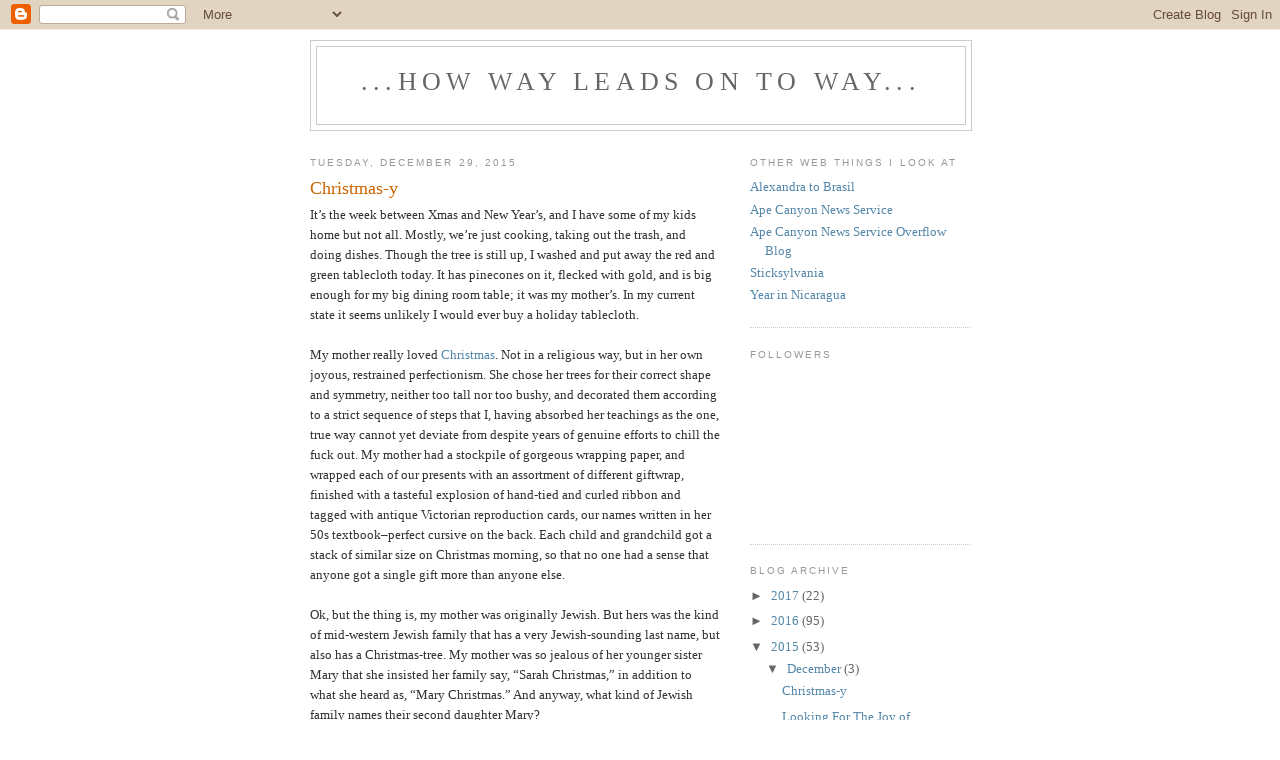

--- FILE ---
content_type: text/html; charset=UTF-8
request_url: https://howwayleadsontoway.blogspot.com/2015/
body_size: 30568
content:
<!DOCTYPE html>
<html dir='ltr'>
<head>
<link href='https://www.blogger.com/static/v1/widgets/2944754296-widget_css_bundle.css' rel='stylesheet' type='text/css'/>
<meta content='text/html; charset=UTF-8' http-equiv='Content-Type'/>
<meta content='blogger' name='generator'/>
<link href='https://howwayleadsontoway.blogspot.com/favicon.ico' rel='icon' type='image/x-icon'/>
<link href='http://howwayleadsontoway.blogspot.com/2015/' rel='canonical'/>
<link rel="alternate" type="application/atom+xml" title="...how way leads on to way... - Atom" href="https://howwayleadsontoway.blogspot.com/feeds/posts/default" />
<link rel="alternate" type="application/rss+xml" title="...how way leads on to way... - RSS" href="https://howwayleadsontoway.blogspot.com/feeds/posts/default?alt=rss" />
<link rel="service.post" type="application/atom+xml" title="...how way leads on to way... - Atom" href="https://www.blogger.com/feeds/2347330580096386957/posts/default" />
<!--Can't find substitution for tag [blog.ieCssRetrofitLinks]-->
<meta content='http://howwayleadsontoway.blogspot.com/2015/' property='og:url'/>
<meta content='...how way leads on to way...' property='og:title'/>
<meta content='' property='og:description'/>
<title>...how way leads on to way...: 2015</title>
<style id='page-skin-1' type='text/css'><!--
/*
-----------------------------------------------
Blogger Template Style
Name:     Minima
Date:     26 Feb 2004
Updated by: Blogger Team
----------------------------------------------- */
/* Use this with templates/template-twocol.html */
body {
background:#ffffff;
margin:0;
color:#333333;
font:x-small Georgia Serif;
font-size/* */:/**/small;
font-size: /**/small;
text-align: center;
}
a:link {
color:#5588aa;
text-decoration:none;
}
a:visited {
color:#999999;
text-decoration:none;
}
a:hover {
color:#cc6600;
text-decoration:underline;
}
a img {
border-width:0;
}
/* Header
-----------------------------------------------
*/
#header-wrapper {
width:660px;
margin:0 auto 10px;
border:1px solid #cccccc;
}
#header-inner {
background-position: center;
margin-left: auto;
margin-right: auto;
}
#header {
margin: 5px;
border: 1px solid #cccccc;
text-align: center;
color:#666666;
}
#header h1 {
margin:5px 5px 0;
padding:15px 20px .25em;
line-height:1.2em;
text-transform:uppercase;
letter-spacing:.2em;
font: normal normal 200% Georgia, Serif;
}
#header a {
color:#666666;
text-decoration:none;
}
#header a:hover {
color:#666666;
}
#header .description {
margin:0 5px 5px;
padding:0 20px 15px;
max-width:700px;
text-transform:uppercase;
letter-spacing:.2em;
line-height: 1.4em;
font: normal normal 78% 'Trebuchet MS', Trebuchet, Arial, Verdana, Sans-serif;
color: #999999;
}
#header img {
margin-left: auto;
margin-right: auto;
}
/* Outer-Wrapper
----------------------------------------------- */
#outer-wrapper {
width: 660px;
margin:0 auto;
padding:10px;
text-align:left;
font: normal normal 100% Georgia, Serif;
}
#main-wrapper {
width: 410px;
float: left;
word-wrap: break-word; /* fix for long text breaking sidebar float in IE */
overflow: hidden;     /* fix for long non-text content breaking IE sidebar float */
}
#sidebar-wrapper {
width: 220px;
float: right;
word-wrap: break-word; /* fix for long text breaking sidebar float in IE */
overflow: hidden;      /* fix for long non-text content breaking IE sidebar float */
}
/* Headings
----------------------------------------------- */
h2 {
margin:1.5em 0 .75em;
font:normal normal 78% 'Trebuchet MS',Trebuchet,Arial,Verdana,Sans-serif;
line-height: 1.4em;
text-transform:uppercase;
letter-spacing:.2em;
color:#999999;
}
/* Posts
-----------------------------------------------
*/
h2.date-header {
margin:1.5em 0 .5em;
}
.post {
margin:.5em 0 1.5em;
border-bottom:1px dotted #cccccc;
padding-bottom:1.5em;
}
.post h3 {
margin:.25em 0 0;
padding:0 0 4px;
font-size:140%;
font-weight:normal;
line-height:1.4em;
color:#cc6600;
}
.post h3 a, .post h3 a:visited, .post h3 strong {
display:block;
text-decoration:none;
color:#cc6600;
font-weight:normal;
}
.post h3 strong, .post h3 a:hover {
color:#333333;
}
.post-body {
margin:0 0 .75em;
line-height:1.6em;
}
.post-body blockquote {
line-height:1.3em;
}
.post-footer {
margin: .75em 0;
color:#999999;
text-transform:uppercase;
letter-spacing:.1em;
font: normal normal 78% 'Trebuchet MS', Trebuchet, Arial, Verdana, Sans-serif;
line-height: 1.4em;
}
.comment-link {
margin-left:.6em;
}
.post img, table.tr-caption-container {
padding:4px;
border:1px solid #cccccc;
}
.tr-caption-container img {
border: none;
padding: 0;
}
.post blockquote {
margin:1em 20px;
}
.post blockquote p {
margin:.75em 0;
}
/* Comments
----------------------------------------------- */
#comments h4 {
margin:1em 0;
font-weight: bold;
line-height: 1.4em;
text-transform:uppercase;
letter-spacing:.2em;
color: #999999;
}
#comments-block {
margin:1em 0 1.5em;
line-height:1.6em;
}
#comments-block .comment-author {
margin:.5em 0;
}
#comments-block .comment-body {
margin:.25em 0 0;
}
#comments-block .comment-footer {
margin:-.25em 0 2em;
line-height: 1.4em;
text-transform:uppercase;
letter-spacing:.1em;
}
#comments-block .comment-body p {
margin:0 0 .75em;
}
.deleted-comment {
font-style:italic;
color:gray;
}
#blog-pager-newer-link {
float: left;
}
#blog-pager-older-link {
float: right;
}
#blog-pager {
text-align: center;
}
.feed-links {
clear: both;
line-height: 2.5em;
}
/* Sidebar Content
----------------------------------------------- */
.sidebar {
color: #666666;
line-height: 1.5em;
}
.sidebar ul {
list-style:none;
margin:0 0 0;
padding:0 0 0;
}
.sidebar li {
margin:0;
padding-top:0;
padding-right:0;
padding-bottom:.25em;
padding-left:15px;
text-indent:-15px;
line-height:1.5em;
}
.sidebar .widget, .main .widget {
border-bottom:1px dotted #cccccc;
margin:0 0 1.5em;
padding:0 0 1.5em;
}
.main .Blog {
border-bottom-width: 0;
}
/* Profile
----------------------------------------------- */
.profile-img {
float: left;
margin-top: 0;
margin-right: 5px;
margin-bottom: 5px;
margin-left: 0;
padding: 4px;
border: 1px solid #cccccc;
}
.profile-data {
margin:0;
text-transform:uppercase;
letter-spacing:.1em;
font: normal normal 78% 'Trebuchet MS', Trebuchet, Arial, Verdana, Sans-serif;
color: #999999;
font-weight: bold;
line-height: 1.6em;
}
.profile-datablock {
margin:.5em 0 .5em;
}
.profile-textblock {
margin: 0.5em 0;
line-height: 1.6em;
}
.profile-link {
font: normal normal 78% 'Trebuchet MS', Trebuchet, Arial, Verdana, Sans-serif;
text-transform: uppercase;
letter-spacing: .1em;
}
/* Footer
----------------------------------------------- */
#footer {
width:660px;
clear:both;
margin:0 auto;
padding-top:15px;
line-height: 1.6em;
text-transform:uppercase;
letter-spacing:.1em;
text-align: center;
}

--></style>
<link href='https://www.blogger.com/dyn-css/authorization.css?targetBlogID=2347330580096386957&amp;zx=04f266fb-d19d-4275-a070-6fa1aec87124' media='none' onload='if(media!=&#39;all&#39;)media=&#39;all&#39;' rel='stylesheet'/><noscript><link href='https://www.blogger.com/dyn-css/authorization.css?targetBlogID=2347330580096386957&amp;zx=04f266fb-d19d-4275-a070-6fa1aec87124' rel='stylesheet'/></noscript>
<meta name='google-adsense-platform-account' content='ca-host-pub-1556223355139109'/>
<meta name='google-adsense-platform-domain' content='blogspot.com'/>

</head>
<body>
<div class='navbar section' id='navbar'><div class='widget Navbar' data-version='1' id='Navbar1'><script type="text/javascript">
    function setAttributeOnload(object, attribute, val) {
      if(window.addEventListener) {
        window.addEventListener('load',
          function(){ object[attribute] = val; }, false);
      } else {
        window.attachEvent('onload', function(){ object[attribute] = val; });
      }
    }
  </script>
<div id="navbar-iframe-container"></div>
<script type="text/javascript" src="https://apis.google.com/js/platform.js"></script>
<script type="text/javascript">
      gapi.load("gapi.iframes:gapi.iframes.style.bubble", function() {
        if (gapi.iframes && gapi.iframes.getContext) {
          gapi.iframes.getContext().openChild({
              url: 'https://www.blogger.com/navbar/2347330580096386957?origin\x3dhttps://howwayleadsontoway.blogspot.com',
              where: document.getElementById("navbar-iframe-container"),
              id: "navbar-iframe"
          });
        }
      });
    </script><script type="text/javascript">
(function() {
var script = document.createElement('script');
script.type = 'text/javascript';
script.src = '//pagead2.googlesyndication.com/pagead/js/google_top_exp.js';
var head = document.getElementsByTagName('head')[0];
if (head) {
head.appendChild(script);
}})();
</script>
</div></div>
<div id='outer-wrapper'><div id='wrap2'>
<!-- skip links for text browsers -->
<span id='skiplinks' style='display:none;'>
<a href='#main'>skip to main </a> |
      <a href='#sidebar'>skip to sidebar</a>
</span>
<div id='header-wrapper'>
<div class='header section' id='header'><div class='widget Header' data-version='1' id='Header1'>
<div id='header-inner'>
<div class='titlewrapper'>
<h1 class='title'>
<a href='https://howwayleadsontoway.blogspot.com/'>
...how way leads on to way...
</a>
</h1>
</div>
<div class='descriptionwrapper'>
<p class='description'><span>
</span></p>
</div>
</div>
</div></div>
</div>
<div id='content-wrapper'>
<div id='crosscol-wrapper' style='text-align:center'>
<div class='crosscol no-items section' id='crosscol'></div>
</div>
<div id='main-wrapper'>
<div class='main section' id='main'><div class='widget Blog' data-version='1' id='Blog1'>
<div class='blog-posts hfeed'>

          <div class="date-outer">
        
<h2 class='date-header'><span>Tuesday, December 29, 2015</span></h2>

          <div class="date-posts">
        
<div class='post-outer'>
<div class='post hentry uncustomized-post-template' itemprop='blogPost' itemscope='itemscope' itemtype='http://schema.org/BlogPosting'>
<meta content='https://blogger.googleusercontent.com/img/b/R29vZ2xl/AVvXsEhDu2KH5xxNSlzqedNjxxrHMh7LGCW4A1ALJHqt1aa1M0WMv0AclEIQ8ARKP00mO13lkf9-tPeyZw_w_z_FS1mgDiE82tRConuMKHJGTgsNaPDmUr69Khfxny30Depq3ssrJWBs6klde6E/s320/xmasstree2015.jpg' itemprop='image_url'/>
<meta content='2347330580096386957' itemprop='blogId'/>
<meta content='8374127869216742757' itemprop='postId'/>
<a name='8374127869216742757'></a>
<h3 class='post-title entry-title' itemprop='name'>
<a href='https://howwayleadsontoway.blogspot.com/2015/12/christmas-y.html'>Christmas-y</a>
</h3>
<div class='post-header'>
<div class='post-header-line-1'></div>
</div>
<div class='post-body entry-content' id='post-body-8374127869216742757' itemprop='description articleBody'>
<div class="MsoNormal">
<span style="font-family: Georgia, Times New Roman, serif;">It&#8217;s the week between Xmas
and New Year&#8217;s, and I have some of my kids home but not all. Mostly, we&#8217;re just
cooking, taking out the trash, and doing dishes. Though the tree is still up, I
washed and put away the red and green tablecloth today. It has pinecones on it,
flecked with gold, and is big enough for my big dining room table; it was my
mother&#8217;s. In my current state it seems unlikely I would ever buy a holiday
tablecloth.<o:p></o:p></span></div>
<div class="MsoNormal">
<br /></div>
<div class="MsoNormal">
<span style="font-family: Georgia, Times New Roman, serif;">My mother really loved
<a href="http://howwayleadsontoway.blogspot.com/2015/01/holiday-packed-away.html" target="_blank">Christmas</a>. Not in a religious way, but in her own joyous, restrained
perfectionism. She chose her trees for their correct shape and symmetry,
neither too tall nor too bushy, and decorated them according to a strict
sequence of steps that I, having absorbed her teachings as the one, true way
cannot yet deviate from despite years of genuine efforts to chill the fuck
out. My mother had a stockpile of gorgeous wrapping paper, and wrapped each of
our presents with an assortment of different giftwrap, finished with a tasteful
explosion of hand-tied and curled ribbon and tagged with antique Victorian
reproduction cards, our names written in her 50s textbook&#8211;perfect cursive on
the back. Each child and grandchild got a stack of similar size on Christmas
morning, so that no one had a sense that anyone got a single gift more than
anyone else. <o:p></o:p></span></div>
<div class="MsoNormal">
<br /></div>
<div class="MsoNormal">
<span style="font-family: Georgia, Times New Roman, serif;">Ok, but the thing is, my
mother was originally Jewish. But hers was the kind of mid-western Jewish family that
has a very Jewish-sounding last name, but also has a Christmas-tree. My mother
was so jealous of her younger sister Mary that she insisted her family say,
&#8220;Sarah Christmas,&#8221; in addition to what she heard as, &#8220;Mary Christmas.&#8221; And
anyway, what kind of Jewish family names their second daughter Mary?<o:p></o:p></span></div>
<div class="MsoNormal">
<br /></div>
<div class="separator" style="clear: both; text-align: center;">
<a href="https://blogger.googleusercontent.com/img/b/R29vZ2xl/AVvXsEhDu2KH5xxNSlzqedNjxxrHMh7LGCW4A1ALJHqt1aa1M0WMv0AclEIQ8ARKP00mO13lkf9-tPeyZw_w_z_FS1mgDiE82tRConuMKHJGTgsNaPDmUr69Khfxny30Depq3ssrJWBs6klde6E/s1600/xmasstree2015.jpg" imageanchor="1" style="margin-left: 1em; margin-right: 1em;"><img border="0" height="320" src="https://blogger.googleusercontent.com/img/b/R29vZ2xl/AVvXsEhDu2KH5xxNSlzqedNjxxrHMh7LGCW4A1ALJHqt1aa1M0WMv0AclEIQ8ARKP00mO13lkf9-tPeyZw_w_z_FS1mgDiE82tRConuMKHJGTgsNaPDmUr69Khfxny30Depq3ssrJWBs6klde6E/s320/xmasstree2015.jpg" width="284" /></a></div>
<div class="MsoNormal">
<o:p><span style="font-family: Georgia, Times New Roman, serif;"><br /></span></o:p></div>
<div class="MsoNormal">
<br /></div>
<div class="MsoNormal">
<span style="font-family: Georgia, Times New Roman, serif;">My mother was not a joke-teller,
but she did on occasion indulge in telling a Jewish Mother joke, on the
grounds, she said, that she had one. Strictly speaking, my grandmother was like
Baptist or something, but married a Jewish man. They had a Christmas tree in
their living room. Was that what you did, to fit in, living in suburban St.
Louis in the 50s? Or, was it what Grandma wanted?<o:p></o:p></span></div>
<div class="MsoNormal">
<br /></div>
<div class="MsoNormal">
<span style="font-family: Georgia, Times New Roman, serif;">Growing up in St. Louis in
the fifties, most of my mother&#8217;s best friends were Jewish, too, and she ran
with a popular, smart, and beautiful crowd. The stories<span style="mso-spacerun: yes;">&nbsp; </span>she told me about their Jewishness were
these: that had my mother been born in 1940 in Germany, she would have been a
&#8220;mischling, second degree,&#8221; and therefore just Jewish enough to be persecuted
by the Nazis; that my grandfather worked in sales under the name of &#8220;Nickels&#8221;
because &#8220;Nussbaum&#8221; was too Jewish-sounding; and, that she was introduced by a
different, less Jewish-sounding name, by a high school boyfriend to his
parents. <o:p></o:p></span></div>
<div class="MsoNormal">
<br /></div>
<div class="MsoNormal">
<span style="font-family: Georgia, Times New Roman, serif;">In December of 1961, she
was up in the middle of the night, feeding my older brother, then a 7 month-old
baby. From her chair in the kitchen of their third floor, walk-up apartment,
she saw flames flickering in a window of another apartment across the way, and
she call the fire department. Imagine her embarrassment when she found out it
was the guttering flames of her neighbor&#8217;s menorah, during Hanukkah. <o:p></o:p></span></div>
<div class="MsoNormal">
<br /></div>
<div class="MsoNormal">
<span style="font-family: Georgia, Times New Roman, serif;">When she told this story
to me, she expressed the perfect abashment of, &#8220;I should have known. I
certainly should have known.&#8221; <o:p></o:p></span></div>
<div class="MsoNormal">
<br /></div>
<div class="MsoNormal">
<span style="font-family: Georgia, Times New Roman, serif;">There were stories she
didn&#8217;t tell, like why she and Dad chose to be Episcopalian, or how Dad&#8217;s father
handled her half-Jewishness. My parents sent my older brother and I to Sunday
school for some years when we were young, but then we stopped. Why did we stop?
Maybe it conflicted with hockey games. <o:p></o:p></span></div>
<div class="MsoNormal">
<br /></div>
<div class="MsoNormal">
<span style="font-family: Georgia, Times New Roman, serif;">When I was 13, my mother arranged for me
to be confirmed in the Episcopal Church, with the reasoning that I would want
to get married there someday. I did get married there, fulfilling the
perfection of her circular logic: because I had been confirmed there. I hadn&#8217;t
been to Sunday school in a number of years at that point, and there was a fair
amount of memorization, some of which meant canceling my charmingly bizarre
mondegreen of the Lord&#8217;s Prayer, and I&#8217;m sure I never mastered the Apostle&#8217;s Creed. I wrote the Apostle's Creed on a piece of paper that I slipped into my pantyhose and could read by sliding up the hem of my skirt. Though I was a practiced liar, this is the only specific memory I have of cheating, in or out of school. I got away with it. The other kids were mostly from other schools, so I had no one to pass notes with. I endured this privation by doodling earnestly
in the margins of my bible. The teacher was from my brothers&#8217; private school
and he reassured us that the bible was allegorical. I left confirmation class
believing that I could go on being Episcopalian even if I didn&#8217;t think the bible was
literally true. <o:p></o:p></span></div>
<div class="MsoNormal">
<br /></div>
<div class="MsoNormal">
<span style="font-family: Georgia, Times New Roman, serif;">Many Sundays, we were
asked to read aloud, and this had served as an informal audition, for when it
came to the Christmas Pageant I got to be a reader. <o:p></o:p></span></div>
<div class="MsoNormal">
<br /></div>
<div class="MsoNormal">
<span style="font-family: Georgia, Times New Roman, serif;">Of course, I was active in
children&#8217;s theater in those days, having already played a retired roller derby
queen, a horrible, evil gnome, the ugly duckling herself, and an assortment of
reading, speaking, or screaming roles. I knew how to read, and project. And I
knew the pageant&#8217;s prestige went to the three readers. Everyone else got to
wear robes and carry a staff and hold very, very still. I had to stand at the dais
and read Matthew 1:18 &#8220;Now the Birth of Jesus Christ came about in this way....&#8221;<o:p></o:p></span></div>
<div class="MsoNormal">
<br /></div>
<div class="MsoNormal">
<span style="font-family: Georgia, Times New Roman, serif;">The music at our church swelled
from tall pipes, driven in joyous familiarity by a skilled organist, and with
the candles and lush Christmas decorations, midnight mass on Christmas Eve was
a sumptuous hour and a half.<span style="mso-spacerun: yes;">&nbsp; </span>In my
memory, it stands out as the most traditionally Christmas-y thing I ever did. The
pews were packed. Mothers and daughters wore matching Christmas dresses.
Children old enough to stay up this late wore sport coats and ties. It seemed
like everyone we knew was there.&nbsp;<o:p></o:p></span></div>
<div class="MsoNormal">
<br /></div>
<div class="MsoNormal">
<span style="font-family: Georgia, Times New Roman, serif;">I stepped onto the
footstool provided for me before the dais, and stumbled on the &#8220;Jesus,&#8221; in the
opening line. So, it sounded like &#8220;juh-juh-jeezizz,&#8221; and then, I shouted out
the &#8220;Christ!&#8221; I distinctly heard both my dad and a friend of his snorting with
laughter. In the reception to follow, I stood eating cake, dripping powdered sugar on my velvet skirt, and drinking cider from a tiny plastic cup and Dad and his friend were both still laughing.<o:p></o:p></span></div>
<div class="MsoNormal">
<br /></div>
<!--[if gte mso 9]><xml>
 <o:OfficeDocumentSettings>
  <o:AllowPNG/>
 </o:OfficeDocumentSettings>
</xml><![endif]-->

<!--[if gte mso 9]><xml>
 <w:WordDocument>
  <w:View>Normal</w:View>
  <w:Zoom>0</w:Zoom>
  <w:TrackMoves/>
  <w:TrackFormatting/>
  <w:PunctuationKerning/>
  <w:ValidateAgainstSchemas/>
  <w:SaveIfXMLInvalid>false</w:SaveIfXMLInvalid>
  <w:IgnoreMixedContent>false</w:IgnoreMixedContent>
  <w:AlwaysShowPlaceholderText>false</w:AlwaysShowPlaceholderText>
  <w:DoNotPromoteQF/>
  <w:LidThemeOther>EN-US</w:LidThemeOther>
  <w:LidThemeAsian>JA</w:LidThemeAsian>
  <w:LidThemeComplexScript>X-NONE</w:LidThemeComplexScript>
  <w:Compatibility>
   <w:BreakWrappedTables/>
   <w:SnapToGridInCell/>
   <w:WrapTextWithPunct/>
   <w:UseAsianBreakRules/>
   <w:DontGrowAutofit/>
   <w:SplitPgBreakAndParaMark/>
   <w:EnableOpenTypeKerning/>
   <w:DontFlipMirrorIndents/>
   <w:OverrideTableStyleHps/>
   <w:UseFELayout/>
  </w:Compatibility>
  <m:mathPr>
   <m:mathFont m:val="Cambria Math"/>
   <m:brkBin m:val="before"/>
   <m:brkBinSub m:val="&#45;-"/>
   <m:smallFrac m:val="off"/>
   <m:dispDef/>
   <m:lMargin m:val="0"/>
   <m:rMargin m:val="0"/>
   <m:defJc m:val="centerGroup"/>
   <m:wrapIndent m:val="1440"/>
   <m:intLim m:val="subSup"/>
   <m:naryLim m:val="undOvr"/>
  </m:mathPr></w:WordDocument>
</xml><![endif]--><!--[if gte mso 9]><xml>
 <w:LatentStyles DefLockedState="false" DefUnhideWhenUsed="true"
  DefSemiHidden="true" DefQFormat="false" DefPriority="99"
  LatentStyleCount="276">
  <w:LsdException Locked="false" Priority="0" SemiHidden="false"
   UnhideWhenUsed="false" QFormat="true" Name="Normal"/>
  <w:LsdException Locked="false" Priority="9" SemiHidden="false"
   UnhideWhenUsed="false" QFormat="true" Name="heading 1"/>
  <w:LsdException Locked="false" Priority="9" QFormat="true" Name="heading 2"/>
  <w:LsdException Locked="false" Priority="9" QFormat="true" Name="heading 3"/>
  <w:LsdException Locked="false" Priority="9" QFormat="true" Name="heading 4"/>
  <w:LsdException Locked="false" Priority="9" QFormat="true" Name="heading 5"/>
  <w:LsdException Locked="false" Priority="9" QFormat="true" Name="heading 6"/>
  <w:LsdException Locked="false" Priority="9" QFormat="true" Name="heading 7"/>
  <w:LsdException Locked="false" Priority="9" QFormat="true" Name="heading 8"/>
  <w:LsdException Locked="false" Priority="9" QFormat="true" Name="heading 9"/>
  <w:LsdException Locked="false" Priority="39" Name="toc 1"/>
  <w:LsdException Locked="false" Priority="39" Name="toc 2"/>
  <w:LsdException Locked="false" Priority="39" Name="toc 3"/>
  <w:LsdException Locked="false" Priority="39" Name="toc 4"/>
  <w:LsdException Locked="false" Priority="39" Name="toc 5"/>
  <w:LsdException Locked="false" Priority="39" Name="toc 6"/>
  <w:LsdException Locked="false" Priority="39" Name="toc 7"/>
  <w:LsdException Locked="false" Priority="39" Name="toc 8"/>
  <w:LsdException Locked="false" Priority="39" Name="toc 9"/>
  <w:LsdException Locked="false" Priority="35" QFormat="true" Name="caption"/>
  <w:LsdException Locked="false" Priority="10" SemiHidden="false"
   UnhideWhenUsed="false" QFormat="true" Name="Title"/>
  <w:LsdException Locked="false" Priority="1" Name="Default Paragraph Font"/>
  <w:LsdException Locked="false" Priority="11" SemiHidden="false"
   UnhideWhenUsed="false" QFormat="true" Name="Subtitle"/>
  <w:LsdException Locked="false" Priority="22" SemiHidden="false"
   UnhideWhenUsed="false" QFormat="true" Name="Strong"/>
  <w:LsdException Locked="false" Priority="20" SemiHidden="false"
   UnhideWhenUsed="false" QFormat="true" Name="Emphasis"/>
  <w:LsdException Locked="false" Priority="59" SemiHidden="false"
   UnhideWhenUsed="false" Name="Table Grid"/>
  <w:LsdException Locked="false" UnhideWhenUsed="false" Name="Placeholder Text"/>
  <w:LsdException Locked="false" Priority="1" SemiHidden="false"
   UnhideWhenUsed="false" QFormat="true" Name="No Spacing"/>
  <w:LsdException Locked="false" Priority="60" SemiHidden="false"
   UnhideWhenUsed="false" Name="Light Shading"/>
  <w:LsdException Locked="false" Priority="61" SemiHidden="false"
   UnhideWhenUsed="false" Name="Light List"/>
  <w:LsdException Locked="false" Priority="62" SemiHidden="false"
   UnhideWhenUsed="false" Name="Light Grid"/>
  <w:LsdException Locked="false" Priority="63" SemiHidden="false"
   UnhideWhenUsed="false" Name="Medium Shading 1"/>
  <w:LsdException Locked="false" Priority="64" SemiHidden="false"
   UnhideWhenUsed="false" Name="Medium Shading 2"/>
  <w:LsdException Locked="false" Priority="65" SemiHidden="false"
   UnhideWhenUsed="false" Name="Medium List 1"/>
  <w:LsdException Locked="false" Priority="66" SemiHidden="false"
   UnhideWhenUsed="false" Name="Medium List 2"/>
  <w:LsdException Locked="false" Priority="67" SemiHidden="false"
   UnhideWhenUsed="false" Name="Medium Grid 1"/>
  <w:LsdException Locked="false" Priority="68" SemiHidden="false"
   UnhideWhenUsed="false" Name="Medium Grid 2"/>
  <w:LsdException Locked="false" Priority="69" SemiHidden="false"
   UnhideWhenUsed="false" Name="Medium Grid 3"/>
  <w:LsdException Locked="false" Priority="70" SemiHidden="false"
   UnhideWhenUsed="false" Name="Dark List"/>
  <w:LsdException Locked="false" Priority="71" SemiHidden="false"
   UnhideWhenUsed="false" Name="Colorful Shading"/>
  <w:LsdException Locked="false" Priority="72" SemiHidden="false"
   UnhideWhenUsed="false" Name="Colorful List"/>
  <w:LsdException Locked="false" Priority="73" SemiHidden="false"
   UnhideWhenUsed="false" Name="Colorful Grid"/>
  <w:LsdException Locked="false" Priority="60" SemiHidden="false"
   UnhideWhenUsed="false" Name="Light Shading Accent 1"/>
  <w:LsdException Locked="false" Priority="61" SemiHidden="false"
   UnhideWhenUsed="false" Name="Light List Accent 1"/>
  <w:LsdException Locked="false" Priority="62" SemiHidden="false"
   UnhideWhenUsed="false" Name="Light Grid Accent 1"/>
  <w:LsdException Locked="false" Priority="63" SemiHidden="false"
   UnhideWhenUsed="false" Name="Medium Shading 1 Accent 1"/>
  <w:LsdException Locked="false" Priority="64" SemiHidden="false"
   UnhideWhenUsed="false" Name="Medium Shading 2 Accent 1"/>
  <w:LsdException Locked="false" Priority="65" SemiHidden="false"
   UnhideWhenUsed="false" Name="Medium List 1 Accent 1"/>
  <w:LsdException Locked="false" UnhideWhenUsed="false" Name="Revision"/>
  <w:LsdException Locked="false" Priority="34" SemiHidden="false"
   UnhideWhenUsed="false" QFormat="true" Name="List Paragraph"/>
  <w:LsdException Locked="false" Priority="29" SemiHidden="false"
   UnhideWhenUsed="false" QFormat="true" Name="Quote"/>
  <w:LsdException Locked="false" Priority="30" SemiHidden="false"
   UnhideWhenUsed="false" QFormat="true" Name="Intense Quote"/>
  <w:LsdException Locked="false" Priority="66" SemiHidden="false"
   UnhideWhenUsed="false" Name="Medium List 2 Accent 1"/>
  <w:LsdException Locked="false" Priority="67" SemiHidden="false"
   UnhideWhenUsed="false" Name="Medium Grid 1 Accent 1"/>
  <w:LsdException Locked="false" Priority="68" SemiHidden="false"
   UnhideWhenUsed="false" Name="Medium Grid 2 Accent 1"/>
  <w:LsdException Locked="false" Priority="69" SemiHidden="false"
   UnhideWhenUsed="false" Name="Medium Grid 3 Accent 1"/>
  <w:LsdException Locked="false" Priority="70" SemiHidden="false"
   UnhideWhenUsed="false" Name="Dark List Accent 1"/>
  <w:LsdException Locked="false" Priority="71" SemiHidden="false"
   UnhideWhenUsed="false" Name="Colorful Shading Accent 1"/>
  <w:LsdException Locked="false" Priority="72" SemiHidden="false"
   UnhideWhenUsed="false" Name="Colorful List Accent 1"/>
  <w:LsdException Locked="false" Priority="73" SemiHidden="false"
   UnhideWhenUsed="false" Name="Colorful Grid Accent 1"/>
  <w:LsdException Locked="false" Priority="60" SemiHidden="false"
   UnhideWhenUsed="false" Name="Light Shading Accent 2"/>
  <w:LsdException Locked="false" Priority="61" SemiHidden="false"
   UnhideWhenUsed="false" Name="Light List Accent 2"/>
  <w:LsdException Locked="false" Priority="62" SemiHidden="false"
   UnhideWhenUsed="false" Name="Light Grid Accent 2"/>
  <w:LsdException Locked="false" Priority="63" SemiHidden="false"
   UnhideWhenUsed="false" Name="Medium Shading 1 Accent 2"/>
  <w:LsdException Locked="false" Priority="64" SemiHidden="false"
   UnhideWhenUsed="false" Name="Medium Shading 2 Accent 2"/>
  <w:LsdException Locked="false" Priority="65" SemiHidden="false"
   UnhideWhenUsed="false" Name="Medium List 1 Accent 2"/>
  <w:LsdException Locked="false" Priority="66" SemiHidden="false"
   UnhideWhenUsed="false" Name="Medium List 2 Accent 2"/>
  <w:LsdException Locked="false" Priority="67" SemiHidden="false"
   UnhideWhenUsed="false" Name="Medium Grid 1 Accent 2"/>
  <w:LsdException Locked="false" Priority="68" SemiHidden="false"
   UnhideWhenUsed="false" Name="Medium Grid 2 Accent 2"/>
  <w:LsdException Locked="false" Priority="69" SemiHidden="false"
   UnhideWhenUsed="false" Name="Medium Grid 3 Accent 2"/>
  <w:LsdException Locked="false" Priority="70" SemiHidden="false"
   UnhideWhenUsed="false" Name="Dark List Accent 2"/>
  <w:LsdException Locked="false" Priority="71" SemiHidden="false"
   UnhideWhenUsed="false" Name="Colorful Shading Accent 2"/>
  <w:LsdException Locked="false" Priority="72" SemiHidden="false"
   UnhideWhenUsed="false" Name="Colorful List Accent 2"/>
  <w:LsdException Locked="false" Priority="73" SemiHidden="false"
   UnhideWhenUsed="false" Name="Colorful Grid Accent 2"/>
  <w:LsdException Locked="false" Priority="60" SemiHidden="false"
   UnhideWhenUsed="false" Name="Light Shading Accent 3"/>
  <w:LsdException Locked="false" Priority="61" SemiHidden="false"
   UnhideWhenUsed="false" Name="Light List Accent 3"/>
  <w:LsdException Locked="false" Priority="62" SemiHidden="false"
   UnhideWhenUsed="false" Name="Light Grid Accent 3"/>
  <w:LsdException Locked="false" Priority="63" SemiHidden="false"
   UnhideWhenUsed="false" Name="Medium Shading 1 Accent 3"/>
  <w:LsdException Locked="false" Priority="64" SemiHidden="false"
   UnhideWhenUsed="false" Name="Medium Shading 2 Accent 3"/>
  <w:LsdException Locked="false" Priority="65" SemiHidden="false"
   UnhideWhenUsed="false" Name="Medium List 1 Accent 3"/>
  <w:LsdException Locked="false" Priority="66" SemiHidden="false"
   UnhideWhenUsed="false" Name="Medium List 2 Accent 3"/>
  <w:LsdException Locked="false" Priority="67" SemiHidden="false"
   UnhideWhenUsed="false" Name="Medium Grid 1 Accent 3"/>
  <w:LsdException Locked="false" Priority="68" SemiHidden="false"
   UnhideWhenUsed="false" Name="Medium Grid 2 Accent 3"/>
  <w:LsdException Locked="false" Priority="69" SemiHidden="false"
   UnhideWhenUsed="false" Name="Medium Grid 3 Accent 3"/>
  <w:LsdException Locked="false" Priority="70" SemiHidden="false"
   UnhideWhenUsed="false" Name="Dark List Accent 3"/>
  <w:LsdException Locked="false" Priority="71" SemiHidden="false"
   UnhideWhenUsed="false" Name="Colorful Shading Accent 3"/>
  <w:LsdException Locked="false" Priority="72" SemiHidden="false"
   UnhideWhenUsed="false" Name="Colorful List Accent 3"/>
  <w:LsdException Locked="false" Priority="73" SemiHidden="false"
   UnhideWhenUsed="false" Name="Colorful Grid Accent 3"/>
  <w:LsdException Locked="false" Priority="60" SemiHidden="false"
   UnhideWhenUsed="false" Name="Light Shading Accent 4"/>
  <w:LsdException Locked="false" Priority="61" SemiHidden="false"
   UnhideWhenUsed="false" Name="Light List Accent 4"/>
  <w:LsdException Locked="false" Priority="62" SemiHidden="false"
   UnhideWhenUsed="false" Name="Light Grid Accent 4"/>
  <w:LsdException Locked="false" Priority="63" SemiHidden="false"
   UnhideWhenUsed="false" Name="Medium Shading 1 Accent 4"/>
  <w:LsdException Locked="false" Priority="64" SemiHidden="false"
   UnhideWhenUsed="false" Name="Medium Shading 2 Accent 4"/>
  <w:LsdException Locked="false" Priority="65" SemiHidden="false"
   UnhideWhenUsed="false" Name="Medium List 1 Accent 4"/>
  <w:LsdException Locked="false" Priority="66" SemiHidden="false"
   UnhideWhenUsed="false" Name="Medium List 2 Accent 4"/>
  <w:LsdException Locked="false" Priority="67" SemiHidden="false"
   UnhideWhenUsed="false" Name="Medium Grid 1 Accent 4"/>
  <w:LsdException Locked="false" Priority="68" SemiHidden="false"
   UnhideWhenUsed="false" Name="Medium Grid 2 Accent 4"/>
  <w:LsdException Locked="false" Priority="69" SemiHidden="false"
   UnhideWhenUsed="false" Name="Medium Grid 3 Accent 4"/>
  <w:LsdException Locked="false" Priority="70" SemiHidden="false"
   UnhideWhenUsed="false" Name="Dark List Accent 4"/>
  <w:LsdException Locked="false" Priority="71" SemiHidden="false"
   UnhideWhenUsed="false" Name="Colorful Shading Accent 4"/>
  <w:LsdException Locked="false" Priority="72" SemiHidden="false"
   UnhideWhenUsed="false" Name="Colorful List Accent 4"/>
  <w:LsdException Locked="false" Priority="73" SemiHidden="false"
   UnhideWhenUsed="false" Name="Colorful Grid Accent 4"/>
  <w:LsdException Locked="false" Priority="60" SemiHidden="false"
   UnhideWhenUsed="false" Name="Light Shading Accent 5"/>
  <w:LsdException Locked="false" Priority="61" SemiHidden="false"
   UnhideWhenUsed="false" Name="Light List Accent 5"/>
  <w:LsdException Locked="false" Priority="62" SemiHidden="false"
   UnhideWhenUsed="false" Name="Light Grid Accent 5"/>
  <w:LsdException Locked="false" Priority="63" SemiHidden="false"
   UnhideWhenUsed="false" Name="Medium Shading 1 Accent 5"/>
  <w:LsdException Locked="false" Priority="64" SemiHidden="false"
   UnhideWhenUsed="false" Name="Medium Shading 2 Accent 5"/>
  <w:LsdException Locked="false" Priority="65" SemiHidden="false"
   UnhideWhenUsed="false" Name="Medium List 1 Accent 5"/>
  <w:LsdException Locked="false" Priority="66" SemiHidden="false"
   UnhideWhenUsed="false" Name="Medium List 2 Accent 5"/>
  <w:LsdException Locked="false" Priority="67" SemiHidden="false"
   UnhideWhenUsed="false" Name="Medium Grid 1 Accent 5"/>
  <w:LsdException Locked="false" Priority="68" SemiHidden="false"
   UnhideWhenUsed="false" Name="Medium Grid 2 Accent 5"/>
  <w:LsdException Locked="false" Priority="69" SemiHidden="false"
   UnhideWhenUsed="false" Name="Medium Grid 3 Accent 5"/>
  <w:LsdException Locked="false" Priority="70" SemiHidden="false"
   UnhideWhenUsed="false" Name="Dark List Accent 5"/>
  <w:LsdException Locked="false" Priority="71" SemiHidden="false"
   UnhideWhenUsed="false" Name="Colorful Shading Accent 5"/>
  <w:LsdException Locked="false" Priority="72" SemiHidden="false"
   UnhideWhenUsed="false" Name="Colorful List Accent 5"/>
  <w:LsdException Locked="false" Priority="73" SemiHidden="false"
   UnhideWhenUsed="false" Name="Colorful Grid Accent 5"/>
  <w:LsdException Locked="false" Priority="60" SemiHidden="false"
   UnhideWhenUsed="false" Name="Light Shading Accent 6"/>
  <w:LsdException Locked="false" Priority="61" SemiHidden="false"
   UnhideWhenUsed="false" Name="Light List Accent 6"/>
  <w:LsdException Locked="false" Priority="62" SemiHidden="false"
   UnhideWhenUsed="false" Name="Light Grid Accent 6"/>
  <w:LsdException Locked="false" Priority="63" SemiHidden="false"
   UnhideWhenUsed="false" Name="Medium Shading 1 Accent 6"/>
  <w:LsdException Locked="false" Priority="64" SemiHidden="false"
   UnhideWhenUsed="false" Name="Medium Shading 2 Accent 6"/>
  <w:LsdException Locked="false" Priority="65" SemiHidden="false"
   UnhideWhenUsed="false" Name="Medium List 1 Accent 6"/>
  <w:LsdException Locked="false" Priority="66" SemiHidden="false"
   UnhideWhenUsed="false" Name="Medium List 2 Accent 6"/>
  <w:LsdException Locked="false" Priority="67" SemiHidden="false"
   UnhideWhenUsed="false" Name="Medium Grid 1 Accent 6"/>
  <w:LsdException Locked="false" Priority="68" SemiHidden="false"
   UnhideWhenUsed="false" Name="Medium Grid 2 Accent 6"/>
  <w:LsdException Locked="false" Priority="69" SemiHidden="false"
   UnhideWhenUsed="false" Name="Medium Grid 3 Accent 6"/>
  <w:LsdException Locked="false" Priority="70" SemiHidden="false"
   UnhideWhenUsed="false" Name="Dark List Accent 6"/>
  <w:LsdException Locked="false" Priority="71" SemiHidden="false"
   UnhideWhenUsed="false" Name="Colorful Shading Accent 6"/>
  <w:LsdException Locked="false" Priority="72" SemiHidden="false"
   UnhideWhenUsed="false" Name="Colorful List Accent 6"/>
  <w:LsdException Locked="false" Priority="73" SemiHidden="false"
   UnhideWhenUsed="false" Name="Colorful Grid Accent 6"/>
  <w:LsdException Locked="false" Priority="19" SemiHidden="false"
   UnhideWhenUsed="false" QFormat="true" Name="Subtle Emphasis"/>
  <w:LsdException Locked="false" Priority="21" SemiHidden="false"
   UnhideWhenUsed="false" QFormat="true" Name="Intense Emphasis"/>
  <w:LsdException Locked="false" Priority="31" SemiHidden="false"
   UnhideWhenUsed="false" QFormat="true" Name="Subtle Reference"/>
  <w:LsdException Locked="false" Priority="32" SemiHidden="false"
   UnhideWhenUsed="false" QFormat="true" Name="Intense Reference"/>
  <w:LsdException Locked="false" Priority="33" SemiHidden="false"
   UnhideWhenUsed="false" QFormat="true" Name="Book Title"/>
  <w:LsdException Locked="false" Priority="37" Name="Bibliography"/>
  <w:LsdException Locked="false" Priority="39" QFormat="true" Name="TOC Heading"/>
 </w:LatentStyles>
</xml><![endif]-->

<!--[if gte mso 10]>
<style>
 /* Style Definitions */
table.MsoNormalTable
 {mso-style-name:"Table Normal";
 mso-tstyle-rowband-size:0;
 mso-tstyle-colband-size:0;
 mso-style-noshow:yes;
 mso-style-priority:99;
 mso-style-parent:"";
 mso-padding-alt:0in 5.4pt 0in 5.4pt;
 mso-para-margin:0in;
 mso-para-margin-bottom:.0001pt;
 mso-pagination:widow-orphan;
 font-size:12.0pt;
 font-family:Cambria;
 mso-ascii-font-family:Cambria;
 mso-ascii-theme-font:minor-latin;
 mso-hansi-font-family:Cambria;
 mso-hansi-theme-font:minor-latin;}
</style>
<![endif]-->



<!--StartFragment-->



























































<!--EndFragment--><br />
<div class="MsoNormal">
<span style="font-family: Georgia, Times New Roman, serif;">For my troubles, I had
been promised a gold ring with my monogram on it. I still wear it. The letters
engraved on it are almost completely rubbed away. On the inside it clearly
reads, &#8220;1977.&#8221;</span><span style="font-family: Georgia;"><o:p></o:p></span></div>
<div class="MsoNormal">
<span style="font-family: Georgia, Times New Roman, serif;"><br /></span></div>
<div class="separator" style="clear: both; text-align: center;">
<a href="https://blogger.googleusercontent.com/img/b/R29vZ2xl/AVvXsEheivE9OJ-JY3knHc_XTj63uSdmrUM-PbNZw5xNS_OrbTcmgKgAcoK0YErTznTqz__spuSNeGLVOPok_g_En7CWbd5zOQJCIbJ4Gy-H23mLsJXvgsZgn3TzUUgcJwgzXcOJB7tdoGz5x20/s1600/ring.jpg" imageanchor="1" style="margin-left: 1em; margin-right: 1em;"><img border="0" height="320" src="https://blogger.googleusercontent.com/img/b/R29vZ2xl/AVvXsEheivE9OJ-JY3knHc_XTj63uSdmrUM-PbNZw5xNS_OrbTcmgKgAcoK0YErTznTqz__spuSNeGLVOPok_g_En7CWbd5zOQJCIbJ4Gy-H23mLsJXvgsZgn3TzUUgcJwgzXcOJB7tdoGz5x20/s320/ring.jpg" width="304" /></a></div>
<div class="MsoNormal">
<span style="font-family: Georgia, Times New Roman, serif;"><br /></span></div>
<div style='clear: both;'></div>
</div>
<div class='post-footer'>
<div class='post-footer-line post-footer-line-1'>
<span class='post-author vcard'>
Posted by
<span class='fn' itemprop='author' itemscope='itemscope' itemtype='http://schema.org/Person'>
<span itemprop='name'>Hamster Relish</span>
</span>
</span>
<span class='post-timestamp'>
at
<meta content='http://howwayleadsontoway.blogspot.com/2015/12/christmas-y.html' itemprop='url'/>
<a class='timestamp-link' href='https://howwayleadsontoway.blogspot.com/2015/12/christmas-y.html' rel='bookmark' title='permanent link'><abbr class='published' itemprop='datePublished' title='2015-12-29T12:45:00-05:00'>12:45&#8239;PM</abbr></a>
</span>
<span class='post-comment-link'>
<a class='comment-link' href='https://howwayleadsontoway.blogspot.com/2015/12/christmas-y.html#comment-form' onclick=''>
1 comment:
  </a>
</span>
<span class='post-icons'>
<span class='item-control blog-admin pid-1956663051'>
<a href='https://www.blogger.com/post-edit.g?blogID=2347330580096386957&postID=8374127869216742757&from=pencil' title='Edit Post'>
<img alt='' class='icon-action' height='18' src='https://resources.blogblog.com/img/icon18_edit_allbkg.gif' width='18'/>
</a>
</span>
</span>
<div class='post-share-buttons goog-inline-block'>
</div>
</div>
<div class='post-footer-line post-footer-line-2'>
<span class='post-labels'>
Labels:
<a href='https://howwayleadsontoway.blogspot.com/search/label/%22Jesus%20Christ%22' rel='tag'>&quot;Jesus Christ&quot;</a>,
<a href='https://howwayleadsontoway.blogspot.com/search/label/bribery' rel='tag'>bribery</a>,
<a href='https://howwayleadsontoway.blogspot.com/search/label/cheating' rel='tag'>cheating</a>,
<a href='https://howwayleadsontoway.blogspot.com/search/label/Christmas' rel='tag'>Christmas</a>,
<a href='https://howwayleadsontoway.blogspot.com/search/label/confirmation' rel='tag'>confirmation</a>,
<a href='https://howwayleadsontoway.blogspot.com/search/label/Jewish-sounding%20names' rel='tag'>Jewish-sounding names</a>,
<a href='https://howwayleadsontoway.blogspot.com/search/label/Matthew%201%3A18' rel='tag'>Matthew 1:18</a>,
<a href='https://howwayleadsontoway.blogspot.com/search/label/pageants' rel='tag'>pageants</a>,
<a href='https://howwayleadsontoway.blogspot.com/search/label/reading' rel='tag'>reading</a>
</span>
</div>
<div class='post-footer-line post-footer-line-3'>
<span class='post-location'>
</span>
</div>
</div>
</div>
</div>

          </div></div>
        

          <div class="date-outer">
        
<h2 class='date-header'><span>Thursday, December 17, 2015</span></h2>

          <div class="date-posts">
        
<div class='post-outer'>
<div class='post hentry uncustomized-post-template' itemprop='blogPost' itemscope='itemscope' itemtype='http://schema.org/BlogPosting'>
<meta content='https://blogger.googleusercontent.com/img/b/R29vZ2xl/AVvXsEguMNZdo1g8Aco7EhXhaCyUW5H0B1mDjocQJ309A8vjrFxw0QGPtssDWUVPeml589ipb2LBGJxTeOaApF20DHHoeq7Yd8tnAX4G0j9udVF0nqbrlei4xGcMHjOvMlz3XkqbJRbKoj42l7c/s320/cookbooks.jpg' itemprop='image_url'/>
<meta content='2347330580096386957' itemprop='blogId'/>
<meta content='2391771177248836609' itemprop='postId'/>
<a name='2391771177248836609'></a>
<h3 class='post-title entry-title' itemprop='name'>
<a href='https://howwayleadsontoway.blogspot.com/2015/12/looking-for-joy-of-ragecooking.html'>Looking For The Joy of RageCooking  </a>
</h3>
<div class='post-header'>
<div class='post-header-line-1'></div>
</div>
<div class='post-body entry-content' id='post-body-2391771177248836609' itemprop='description articleBody'>
<table align="center" cellpadding="0" cellspacing="0" class="tr-caption-container" style="margin-left: auto; margin-right: auto; text-align: center;"><tbody>
<tr><td style="text-align: center;"><a href="https://blogger.googleusercontent.com/img/b/R29vZ2xl/AVvXsEguMNZdo1g8Aco7EhXhaCyUW5H0B1mDjocQJ309A8vjrFxw0QGPtssDWUVPeml589ipb2LBGJxTeOaApF20DHHoeq7Yd8tnAX4G0j9udVF0nqbrlei4xGcMHjOvMlz3XkqbJRbKoj42l7c/s1600/cookbooks.jpg" imageanchor="1" style="margin-left: auto; margin-right: auto;"><img border="0" height="270" src="https://blogger.googleusercontent.com/img/b/R29vZ2xl/AVvXsEguMNZdo1g8Aco7EhXhaCyUW5H0B1mDjocQJ309A8vjrFxw0QGPtssDWUVPeml589ipb2LBGJxTeOaApF20DHHoeq7Yd8tnAX4G0j9udVF0nqbrlei4xGcMHjOvMlz3XkqbJRbKoj42l7c/s320/cookbooks.jpg" width="320" /></a></td></tr>
<tr><td class="tr-caption" style="text-align: center;">Cookbook Shelfie</td></tr>
</tbody></table>
<div class="MsoNormal">
<span style="font-family: Georgia;"><br /></span></div>
<div class="MsoNormal">
<span style="font-family: Georgia;">Lately I&#8217;ve been dreaming
about cooking. Last night, I dreamed I made little chicken and pesto pizzas,
the size of dessert plates; this is something I&#8217;ve never done. The night
before, it was mashed potatoes. I was using a potato ricer, and a whisk. It was
so mundane, so plausible. I know how to make mashed potatoes, but I only do it when
my husband isn&#8217;t around to mash the potatoes. I &#8220;don&#8217;t know how&#8221; to grill meat or
mash potatoes. I &#8220;will never learn&#8221; to grill meat or mash potatoes. A few days before,
I dreamed I was making bread, and I watched my hands doing the specific real steps
I follow. Methodical. When did my dreams get so boring?</span></div>
<div class="MsoNormal">
<span style="font-family: Georgia;"><br /></span></div>
<div class="MsoNormal">
<span style="font-family: Georgia;"><blockquote class="twitter-tweet" lang="en">
<div dir="ltr" lang="en">
Fuck meat and fuck burning meat <a href="https://twitter.com/hashtag/ragecook?src=hash">#ragecook</a> <a href="http://t.co/nTyCk8QWTq">pic.twitter.com/nTyCk8QWTq</a></div>
&#8212; Hamster d'Relish (@hamsterRelish) <a href="https://twitter.com/hamsterRelish/status/631608599224127488">August 12, 2015</a></blockquote>
</span></div>
<div class="MsoNormal">
</div>
<div class="MsoNormal">
<span style="font-family: Georgia;"><script async="" charset="utf-8" src="//platform.twitter.com/widgets.js"></script></span></div>
<div class="MsoNormal">
<br /></div>
<div class="MsoNormal">
<span style="font-family: Georgia;">I woke each time irritated
by such dreams. I often resent cooking. Thoughts about dinner interrupt my
afternoon. I feel like a hundred stories have gone unwritten, and ten novels
unstarted because I was running to the store for green beans. When we lived in
Seattle, I didn&#8217;t feel it was necessary to cook every day. There was always
pizza to order (and it was good pizza). Or Thai food. Or Indian. Or sushi.<span style="mso-spacerun: yes;">&nbsp; </span>Too bad I wasn&#8217;t writing much then. <span style="mso-spacerun: yes;">&nbsp;</span><o:p></o:p></span></div>
<div class="MsoNormal">
<br /></div>
<div class="MsoNormal">
<span style="font-family: Georgia;"><blockquote class="twitter-tweet" lang="en">
<div dir="ltr" lang="en">
When the <a href="https://twitter.com/hashtag/ragecook?src=hash">#ragecook</a> has nightmares all night, she gets up and starts cooking some shit</div>
&#8212; Hamster d'Relish (@hamsterRelish) <a href="https://twitter.com/hamsterRelish/status/662969399750615040">November 7, 2015</a></blockquote>
</span></div>
<div class="MsoNormal">
<span style="font-family: Georgia;"><o:p></o:p></span></div>
<div class="MsoNormal">
<span style="font-family: Georgia;"><script async="" charset="utf-8" src="//platform.twitter.com/widgets.js"></script></span></div>
<div class="MsoNormal">
<span style="font-family: Georgia;"><o:p><br /></o:p></span></div>
<div class="MsoNormal">
<span style="font-family: Georgia;">The first year in New
York, I was way out in North Dreadful, where the pizza we could get delivered
was only so-so, and there was nothing else. I got online recipes and learned to
make easy new things like Brussels sprouts, and hummus, and rack of lamb, and
how to turn Sunday&#8217;s roast chicken into Monday&#8217;s salad, Tuesdays tacos,
Wednesday&#8217;s soup. I started writing more.<o:p></o:p></span></div>
<div class="MsoNormal">
<br /></div>
<div class="MsoNormal">
<span style="font-family: Georgia;"><blockquote class="twitter-tweet" lang="en">
<div dir="ltr" lang="en">
trying to figure out a non-bitchy way to tell my husband to buy me the really big bags of flour <a href="https://twitter.com/hashtag/ragecook?src=hash">#ragecook</a></div>
&#8212; Hamster d'Relish (@hamsterRelish) <a href="https://twitter.com/hamsterRelish/status/584123422256431104">April 3, 2015</a></blockquote>
</span></div>
<div class="MsoNormal">
<span style="font-family: Georgia;"><o:p></o:p></span></div>
<div class="MsoNormal">
<span style="font-family: Georgia;"><script async="" charset="utf-8" src="//platform.twitter.com/widgets.js"></script></span></div>
<div class="MsoNormal">
<span style="font-family: Georgia;"><br /></span></div>
<div class="MsoNormal">
<span style="font-family: Georgia;">Then the next year we were
in the city, where cooking was a rare but important production, with a lot of
planning, like a single night run of an off-off Broadway play. I did a whole
Thanksgiving with turkey and stuffing and sides in a loft apartment kitchen,
and I wrote every day. It was better than a village&#8217;s dragon; it was like a
quest to face the biggest dragon in the kingdom. I wrote about my mother, who
hated cooking and had a limited repertoire of dishes, including creamed chipped
beef on English Muffins, and lasagna. I wrote a young person&#8217;s novel about a
girl in New York, and she ate a lot of take-out, too.<o:p></o:p></span></div>
<div class="MsoNormal">
<br /></div>
<div class="MsoNormal">
<span style="font-family: Georgia;"><blockquote class="twitter-tweet" lang="en">
<div dir="ltr" lang="en">
Trying to print a fucking recipe and the printer driver is fucked up. I fucking hate cooking. And fuck printer drivers. <a href="https://twitter.com/hashtag/RAGECOOK?src=hash">#RAGECOOK</a> <a href="https://twitter.com/hashtag/fuck?src=hash">#fuck</a></div>
&#8212; Hamster d'Relish (@hamsterRelish) <a href="https://twitter.com/hamsterRelish/status/581911906123907073">March 28, 2015</a></blockquote>
</span></div>
<div class="MsoNormal">
<span style="font-family: Georgia;"><o:p></o:p></span></div>
<div class="MsoNormal">
<span style="font-family: Georgia;"><script async="" charset="utf-8" src="//platform.twitter.com/widgets.js"></script></span></div>
<div class="MsoNormal">
<span style="font-family: Georgia;"><br /></span></div>
<div class="MsoNormal">
<span style="font-family: Georgia;">As an antidote to the
ravages of city living, we rented a house in the country, and while I was
supposed to be working on a second draft, I started ragecooking. I&#8217;d signed up
for a CSA, and found myself chopping a lot of vegetables I did not normally eat
and wondering why I&#8217;d signed up for a CSA. I mean, kohlrabi? Turnips? Kale and
more kale? <o:p></o:p></span></div>
<div class="MsoNormal">
<br /></div>
<div class="MsoNormal">
<span style="font-family: Georgia;">I celebrated my annoyance with
the hashtag #ragecook. I cussed and took pictures and tweeted. <o:p></o:p></span></div>
<div class="MsoNormal">
<br /></div>
<div class="MsoNormal">
<span style="font-family: Georgia;"><blockquote class="twitter-tweet" lang="en">
<div dir="ltr" lang="en">
When sautéing mushrooms, chuck those fuckers in a hot skillet and don't think about how they grew in shit <a href="https://twitter.com/hashtag/ragecook?src=hash">#ragecook</a> <a href="http://t.co/qLHK3rmETf">pic.twitter.com/qLHK3rmETf</a></div>
&#8212; Hamster d'Relish (@hamsterRelish) <a href="https://twitter.com/hamsterRelish/status/649357156576325636">September 30, 2015</a></blockquote>
</span></div>
<div class="MsoNormal">
<span style="font-family: Georgia;"><o:p></o:p></span></div>
<div class="MsoNormal">
<span style="font-family: Georgia;"><script async="" charset="utf-8" src="//platform.twitter.com/widgets.js"></script></span></div>
<div class="MsoNormal">
<span style="font-family: Georgia;"><br /></span></div>
<div class="MsoNormal">
<span style="font-family: Georgia;">People liked the #ragecook
tweets better than my normal tweets. Especially when something burned, or was
nasty, like an ostrich egg. Ragecooking means that the lentils that turned to
mush have immediate value. I can lose it washing sandy leeks or peeling uncooperative
turnips, or scouring burnt tomato sauce off a French enamel pan, tweet about
it, and move on.<o:p></o:p></span></div>
<div class="MsoNormal">
<br /></div>
<div class="MsoNormal">
<span style="font-family: Georgia;"><blockquote class="twitter-tweet" lang="en">
<div dir="ltr" lang="en">
For about an hour, turning after 30 min. I add a spoonful of fucking chicken fat to the pan because I can <a href="https://twitter.com/hashtag/ragecook?src=hash">#ragecook</a></div>
&#8212; Hamster d'Relish (@hamsterRelish) <a href="https://twitter.com/hamsterRelish/status/662781105456734208">November 6, 2015</a></blockquote>
</span></div>
<div class="MsoNormal">
<span style="font-family: Georgia;"><o:p></o:p></span></div>
<div class="MsoNormal">
<span style="font-family: Georgia;"><script async="" charset="utf-8" src="//platform.twitter.com/widgets.js"></script></span></div>
<div class="MsoNormal">
<span style="font-family: Georgia;"><br /></span></div>
<div class="MsoNormal">
<span style="font-family: Georgia;">I am probably a better
cook now than I was before I moved. I am still disappointed when the mushroom
soup is good but not amazing, or the bread is crusty but still better
toasted.<span style="mso-spacerun: yes;">&nbsp; </span>Writing remains hard,
especially revising. I think I need writing appointment with the gravity of
dinnertime. At this time every day, I will sit down and write. Just like
dinnertime.</span></div>
<div class="MsoNormal">
<br /></div>
<div class="MsoNormal">
<span style="font-family: Georgia;"><blockquote class="twitter-tweet" lang="en">
<div dir="ltr" lang="en">
Making mayonnaise by hand means sometimes splashing a tiny bit into your mother fucking eye <a href="https://twitter.com/hashtag/ouch?src=hash">#ouch</a> <a href="https://twitter.com/hashtag/ragecook?src=hash">#ragecook</a></div>
&#8212; Hamster d'Relish (@hamsterRelish) <a href="https://twitter.com/hamsterRelish/status/675435386328363008">December 11, 2015</a></blockquote>
</span></div>
<div class="MsoNormal">
<span style="font-family: Georgia;"><o:p></o:p></span></div>
<div class="MsoNormal">
<span style="font-family: Georgia;"><script async="" charset="utf-8" src="//platform.twitter.com/widgets.js"></script></span></div>
<div class="MsoNormal">
<span style="font-family: Georgia;"><br /></span></div>
<div class="MsoNormal">
<span style="font-family: Georgia;">Now we own a house and are
unpacking for real. I opened the last box of books a couple of weeks ago, and proved
to myself that my collection of cookbooks is gone. It felt like a disaster; I&#8217;d
been waiting to see them for 4 &#189; years, making do with a growing pile of
Internet recipes I&#8217;d printed out. Maybe I gave the cookbooks away when I was
giving books to the Seattle Public Library used book sale. I gave away more
than 30 boxes of books. It could have happened. Maybe I meant to give them all
away, reasoning that I barely used cookbooks anymore. I was so excited for our
great adventure, moving to New York. It could have happened. Maybe the
cookbooks are packed in another, mislabeled box, not a book box, but a bigger box,
mixed in with the as yet missing fireplace tools and missing speakers and
subwoofer. Maybe they were in one of the boxes that disappeared from storage in
Connecticut. <o:p></o:p></span></div>
<div class="MsoNormal">
<span style="font-family: Georgia;"><br /></span></div>
<div class="MsoNormal">
<span style="font-family: Georgia;"><blockquote class="twitter-tweet" lang="en">
<div dir="ltr" lang="en">
So...uh...pink stripes are God-damned good in sour cream, right? <a href="https://twitter.com/hashtag/RAGECOOK?src=hash">#RAGECOOK</a> <a href="http://t.co/K6Jc9cFiJV">pic.twitter.com/K6Jc9cFiJV</a></div>
&#8212; Hamster d'Relish (@hamsterRelish) <a href="https://twitter.com/hamsterRelish/status/624365181091598336">July 23, 2015</a></blockquote>
</span></div>
<div class="MsoNormal">
</div>
<div class="MsoNormal">
<span style="font-family: Georgia;"><script async="" charset="utf-8" src="//platform.twitter.com/widgets.js"></script></span></div>
<div class="MsoNormal">
<br /></div>
<div class="MsoNormal">
<span style="font-family: Georgia;">In the very last box of
books I opened, I did find one and only one cookbook, the Joy of Cooking, 7<sup>th</sup>
Edition, which is pretty much not the worst cookbook to have as your one and
only. But I was missing my older, original Joy of Cooking, the 6<sup>th</sup> edition,
published in the late 70s; it had a recipes for making aspic and cooking the
paw of a bear. It was the cookbook I learned to cook from, and it has gravy
splashed on the turkey-roasting page. And I was missing The Silver Palate
cookbook, and that Julia Child book, the white one with the red letters, what
was it called? <o:p></o:p></span></div>
<div class="MsoNormal">
<br /></div>
<div class="MsoNormal">
<span style="font-family: Georgia;"><blockquote class="twitter-tweet" lang="en">
<div dir="ltr" lang="en">
So much mess and bother for this little fucker <a href="https://twitter.com/hashtag/ragecook?src=hash">#ragecook</a> <a href="http://t.co/ENYUQdosaA">pic.twitter.com/ENYUQdosaA</a></div>
&#8212; Hamster d'Relish (@hamsterRelish) <a href="https://twitter.com/hamsterRelish/status/619502488811483136">July 10, 2015</a></blockquote>
</span></div>
<div class="MsoNormal">
<span style="font-family: Georgia;"><o:p></o:p></span></div>
<div class="MsoNormal">
<span style="font-family: Georgia;"><script async="" charset="utf-8" src="//platform.twitter.com/widgets.js"></script></span></div>
<div class="MsoNormal">
<span style="font-family: Georgia;"><br /></span></div>
<div class="MsoNormal">
<span style="font-family: Georgia;">How was I to recreate that
shelf of cookbooks that got packed up 4 &#189; years ago? Which ones did I actually
use anyway? Did that matter? I used Thriftbooks.com to find that Julia Child
book, and The Silver Palate, and one or two others, as my memory was tickled. <o:p></o:p></span></div>
<div class="MsoNormal">
<br /></div>
<div class="MsoNormal">
<span style="font-family: Georgia;"><blockquote class="twitter-tweet" lang="en">
<div dir="ltr" lang="en">
Fuck you, zucchini and all your fucking fritters <a href="https://twitter.com/hashtag/RAGECOOK?src=hash">#RAGECOOK</a> <a href="http://t.co/p9FM8aHQtO">pic.twitter.com/p9FM8aHQtO</a></div>
&#8212; Hamster d'Relish (@hamsterRelish) <a href="https://twitter.com/hamsterRelish/status/613484881360715776">June 23, 2015</a></blockquote>
</span></div>
<div class="MsoNormal">
<span style="font-family: Georgia;"><script async="" charset="utf-8" src="//platform.twitter.com/widgets.js"></script></span></div>
<div class="MsoNormal">
<span style="font-family: Georgia;"><br /></span></div>
<div class="MsoNormal">
<span style="font-family: Georgia;">Thriftbooks had some copies
of the Joy, but not, it seemed, the edition I was looking for. I wanted the one
I learned to cook from. It&#8217;s the 6<sup>th</sup> edition. I got it in the early
80s. It had a recipe for cleaning and preparing the paw of a bear. I will never
clean or cook the paw of a bear, but I want that book. I want all the post-its
that saved my place. I want the shopping lists and the stains. I want my
sarcastic comments about the biscuit recipe in the margins. Somewhere out there
is my old Joy of Cooking with the recipe for the bear paw. I can&#8217;t get it back.
But I can look for the same edition. I went to Ebay.<o:p></o:p></span></div>
<div class="MsoNormal">
<br /></div>
<div class="MsoNormal">
<span style="font-family: Georgia;"><blockquote class="twitter-tweet" lang="en">
<div dir="ltr" lang="en">
You know, assholes, good cooking is best quality ingredients plus technique <a href="https://twitter.com/hashtag/ragecook?src=hash">#ragecook</a> <a href="http://t.co/zU1KAIPhb0">pic.twitter.com/zU1KAIPhb0</a></div>
&#8212; Hamster d'Relish (@hamsterRelish) <a href="https://twitter.com/hamsterRelish/status/559125014025617408">January 24, 2015</a></blockquote>
</span></div>
<div class="MsoNormal">
<span style="font-family: Georgia;"><o:p></o:p></span></div>
<div class="MsoNormal">
<span style="font-family: Georgia;"><script async="" charset="utf-8" src="//platform.twitter.com/widgets.js"></script></span></div>
<div class="MsoNormal">
<span style="font-family: Georgia;"><br /></span></div>
<div class="MsoNormal">
<span style="font-family: Georgia;">Funny thing about Ebay. I
was an early convert to Internet shopping, way back on Amazon in their first
years of operation, in the late 90s, where I bought music and hard to find
classic children&#8217;s books. But I never found a reason to buy anything from Ebay,
so I never did.<o:p></o:p></span></div>
<div class="MsoNormal">
<br /></div>
<div class="MsoNormal">
<span style="font-family: Georgia;"><blockquote class="twitter-tweet" lang="en">
<div dir="ltr" lang="en">
oh
fuck
pie crust o'clock
<a href="https://twitter.com/hashtag/ragecook?src=hash">#ragecook</a></div>
&#8212; Hamster d'Relish (@hamsterRelish) <a href="https://twitter.com/hamsterRelish/status/533706346055864321">November 15, 2014</a></blockquote>
</span></div>
<div class="MsoNormal">
<span style="font-family: Georgia;"><o:p></o:p></span></div>
<div class="MsoNormal">
<span style="font-family: Georgia;"><script async="" charset="utf-8" src="//platform.twitter.com/widgets.js"></script></span></div>
<div class="MsoNormal">
<span style="font-family: Georgia;"><br /></span></div>
<div class="MsoNormal">
<span style="font-family: Georgia;">But I was determined to
set aside the sadness I was feeling about my missing cookbooks, and found on
Ebay what looked like a very decent copy of the 6<sup>th</sup> edition Joy of
Cooking. I babysat my bid. By the end of the day I had the thing, and for less
than my maximum. Hooray for winning! A couple of weeks later I had my book,
packaged in a nest of broken chunks of styrofoam in a surprisingly long and odd
box. <span style="mso-spacerun: yes;">&nbsp;</span>The first thing I did was look for
the recipe for the bear paw and it was not there. It was the wrong edition
after all. Though on Ebay it was clearly marked with the publication date of
1979, the book I bought was the 7<sup>th</sup>, from 1997. <o:p></o:p></span></div>
<div class="MsoNormal">
<br /></div>
<div class="MsoNormal">
<span style="font-family: Georgia;"><blockquote class="twitter-tweet" lang="en">
<div dir="ltr" lang="en">
Tried to check Twitter on my fucking kitchen scale <a href="https://twitter.com/hashtag/ragecook?src=hash">#ragecook</a></div>
&#8212; Hamster d'Relish (@hamsterRelish) <a href="https://twitter.com/hamsterRelish/status/567482767848783872">February 17, 2015</a></blockquote>
</span></div>
<div class="MsoNormal">
<span style="font-family: Georgia;"><o:p></o:p></span></div>
<div class="MsoNormal">
<span style="font-family: Georgia;"><script async="" charset="utf-8" src="//platform.twitter.com/widgets.js"></script></span></div>
<div class="MsoNormal">
<span style="font-family: Georgia;"><br /></span></div>
<!--[if gte mso 9]><xml>
 <o:OfficeDocumentSettings>
  <o:AllowPNG/>
 </o:OfficeDocumentSettings>
</xml><![endif]-->

<!--[if gte mso 9]><xml>
 <w:WordDocument>
  <w:View>Normal</w:View>
  <w:Zoom>0</w:Zoom>
  <w:TrackMoves/>
  <w:TrackFormatting/>
  <w:PunctuationKerning/>
  <w:ValidateAgainstSchemas/>
  <w:SaveIfXMLInvalid>false</w:SaveIfXMLInvalid>
  <w:IgnoreMixedContent>false</w:IgnoreMixedContent>
  <w:AlwaysShowPlaceholderText>false</w:AlwaysShowPlaceholderText>
  <w:DoNotPromoteQF/>
  <w:LidThemeOther>EN-US</w:LidThemeOther>
  <w:LidThemeAsian>JA</w:LidThemeAsian>
  <w:LidThemeComplexScript>X-NONE</w:LidThemeComplexScript>
  <w:Compatibility>
   <w:BreakWrappedTables/>
   <w:SnapToGridInCell/>
   <w:WrapTextWithPunct/>
   <w:UseAsianBreakRules/>
   <w:DontGrowAutofit/>
   <w:SplitPgBreakAndParaMark/>
   <w:EnableOpenTypeKerning/>
   <w:DontFlipMirrorIndents/>
   <w:OverrideTableStyleHps/>
   <w:UseFELayout/>
  </w:Compatibility>
  <m:mathPr>
   <m:mathFont m:val="Cambria Math"/>
   <m:brkBin m:val="before"/>
   <m:brkBinSub m:val="&#45;-"/>
   <m:smallFrac m:val="off"/>
   <m:dispDef/>
   <m:lMargin m:val="0"/>
   <m:rMargin m:val="0"/>
   <m:defJc m:val="centerGroup"/>
   <m:wrapIndent m:val="1440"/>
   <m:intLim m:val="subSup"/>
   <m:naryLim m:val="undOvr"/>
  </m:mathPr></w:WordDocument>
</xml><![endif]--><!--[if gte mso 9]><xml>
 <w:LatentStyles DefLockedState="false" DefUnhideWhenUsed="true"
  DefSemiHidden="true" DefQFormat="false" DefPriority="99"
  LatentStyleCount="276">
  <w:LsdException Locked="false" Priority="0" SemiHidden="false"
   UnhideWhenUsed="false" QFormat="true" Name="Normal"/>
  <w:LsdException Locked="false" Priority="9" SemiHidden="false"
   UnhideWhenUsed="false" QFormat="true" Name="heading 1"/>
  <w:LsdException Locked="false" Priority="9" QFormat="true" Name="heading 2"/>
  <w:LsdException Locked="false" Priority="9" QFormat="true" Name="heading 3"/>
  <w:LsdException Locked="false" Priority="9" QFormat="true" Name="heading 4"/>
  <w:LsdException Locked="false" Priority="9" QFormat="true" Name="heading 5"/>
  <w:LsdException Locked="false" Priority="9" QFormat="true" Name="heading 6"/>
  <w:LsdException Locked="false" Priority="9" QFormat="true" Name="heading 7"/>
  <w:LsdException Locked="false" Priority="9" QFormat="true" Name="heading 8"/>
  <w:LsdException Locked="false" Priority="9" QFormat="true" Name="heading 9"/>
  <w:LsdException Locked="false" Priority="39" Name="toc 1"/>
  <w:LsdException Locked="false" Priority="39" Name="toc 2"/>
  <w:LsdException Locked="false" Priority="39" Name="toc 3"/>
  <w:LsdException Locked="false" Priority="39" Name="toc 4"/>
  <w:LsdException Locked="false" Priority="39" Name="toc 5"/>
  <w:LsdException Locked="false" Priority="39" Name="toc 6"/>
  <w:LsdException Locked="false" Priority="39" Name="toc 7"/>
  <w:LsdException Locked="false" Priority="39" Name="toc 8"/>
  <w:LsdException Locked="false" Priority="39" Name="toc 9"/>
  <w:LsdException Locked="false" Priority="35" QFormat="true" Name="caption"/>
  <w:LsdException Locked="false" Priority="10" SemiHidden="false"
   UnhideWhenUsed="false" QFormat="true" Name="Title"/>
  <w:LsdException Locked="false" Priority="1" Name="Default Paragraph Font"/>
  <w:LsdException Locked="false" Priority="11" SemiHidden="false"
   UnhideWhenUsed="false" QFormat="true" Name="Subtitle"/>
  <w:LsdException Locked="false" Priority="22" SemiHidden="false"
   UnhideWhenUsed="false" QFormat="true" Name="Strong"/>
  <w:LsdException Locked="false" Priority="20" SemiHidden="false"
   UnhideWhenUsed="false" QFormat="true" Name="Emphasis"/>
  <w:LsdException Locked="false" Priority="59" SemiHidden="false"
   UnhideWhenUsed="false" Name="Table Grid"/>
  <w:LsdException Locked="false" UnhideWhenUsed="false" Name="Placeholder Text"/>
  <w:LsdException Locked="false" Priority="1" SemiHidden="false"
   UnhideWhenUsed="false" QFormat="true" Name="No Spacing"/>
  <w:LsdException Locked="false" Priority="60" SemiHidden="false"
   UnhideWhenUsed="false" Name="Light Shading"/>
  <w:LsdException Locked="false" Priority="61" SemiHidden="false"
   UnhideWhenUsed="false" Name="Light List"/>
  <w:LsdException Locked="false" Priority="62" SemiHidden="false"
   UnhideWhenUsed="false" Name="Light Grid"/>
  <w:LsdException Locked="false" Priority="63" SemiHidden="false"
   UnhideWhenUsed="false" Name="Medium Shading 1"/>
  <w:LsdException Locked="false" Priority="64" SemiHidden="false"
   UnhideWhenUsed="false" Name="Medium Shading 2"/>
  <w:LsdException Locked="false" Priority="65" SemiHidden="false"
   UnhideWhenUsed="false" Name="Medium List 1"/>
  <w:LsdException Locked="false" Priority="66" SemiHidden="false"
   UnhideWhenUsed="false" Name="Medium List 2"/>
  <w:LsdException Locked="false" Priority="67" SemiHidden="false"
   UnhideWhenUsed="false" Name="Medium Grid 1"/>
  <w:LsdException Locked="false" Priority="68" SemiHidden="false"
   UnhideWhenUsed="false" Name="Medium Grid 2"/>
  <w:LsdException Locked="false" Priority="69" SemiHidden="false"
   UnhideWhenUsed="false" Name="Medium Grid 3"/>
  <w:LsdException Locked="false" Priority="70" SemiHidden="false"
   UnhideWhenUsed="false" Name="Dark List"/>
  <w:LsdException Locked="false" Priority="71" SemiHidden="false"
   UnhideWhenUsed="false" Name="Colorful Shading"/>
  <w:LsdException Locked="false" Priority="72" SemiHidden="false"
   UnhideWhenUsed="false" Name="Colorful List"/>
  <w:LsdException Locked="false" Priority="73" SemiHidden="false"
   UnhideWhenUsed="false" Name="Colorful Grid"/>
  <w:LsdException Locked="false" Priority="60" SemiHidden="false"
   UnhideWhenUsed="false" Name="Light Shading Accent 1"/>
  <w:LsdException Locked="false" Priority="61" SemiHidden="false"
   UnhideWhenUsed="false" Name="Light List Accent 1"/>
  <w:LsdException Locked="false" Priority="62" SemiHidden="false"
   UnhideWhenUsed="false" Name="Light Grid Accent 1"/>
  <w:LsdException Locked="false" Priority="63" SemiHidden="false"
   UnhideWhenUsed="false" Name="Medium Shading 1 Accent 1"/>
  <w:LsdException Locked="false" Priority="64" SemiHidden="false"
   UnhideWhenUsed="false" Name="Medium Shading 2 Accent 1"/>
  <w:LsdException Locked="false" Priority="65" SemiHidden="false"
   UnhideWhenUsed="false" Name="Medium List 1 Accent 1"/>
  <w:LsdException Locked="false" UnhideWhenUsed="false" Name="Revision"/>
  <w:LsdException Locked="false" Priority="34" SemiHidden="false"
   UnhideWhenUsed="false" QFormat="true" Name="List Paragraph"/>
  <w:LsdException Locked="false" Priority="29" SemiHidden="false"
   UnhideWhenUsed="false" QFormat="true" Name="Quote"/>
  <w:LsdException Locked="false" Priority="30" SemiHidden="false"
   UnhideWhenUsed="false" QFormat="true" Name="Intense Quote"/>
  <w:LsdException Locked="false" Priority="66" SemiHidden="false"
   UnhideWhenUsed="false" Name="Medium List 2 Accent 1"/>
  <w:LsdException Locked="false" Priority="67" SemiHidden="false"
   UnhideWhenUsed="false" Name="Medium Grid 1 Accent 1"/>
  <w:LsdException Locked="false" Priority="68" SemiHidden="false"
   UnhideWhenUsed="false" Name="Medium Grid 2 Accent 1"/>
  <w:LsdException Locked="false" Priority="69" SemiHidden="false"
   UnhideWhenUsed="false" Name="Medium Grid 3 Accent 1"/>
  <w:LsdException Locked="false" Priority="70" SemiHidden="false"
   UnhideWhenUsed="false" Name="Dark List Accent 1"/>
  <w:LsdException Locked="false" Priority="71" SemiHidden="false"
   UnhideWhenUsed="false" Name="Colorful Shading Accent 1"/>
  <w:LsdException Locked="false" Priority="72" SemiHidden="false"
   UnhideWhenUsed="false" Name="Colorful List Accent 1"/>
  <w:LsdException Locked="false" Priority="73" SemiHidden="false"
   UnhideWhenUsed="false" Name="Colorful Grid Accent 1"/>
  <w:LsdException Locked="false" Priority="60" SemiHidden="false"
   UnhideWhenUsed="false" Name="Light Shading Accent 2"/>
  <w:LsdException Locked="false" Priority="61" SemiHidden="false"
   UnhideWhenUsed="false" Name="Light List Accent 2"/>
  <w:LsdException Locked="false" Priority="62" SemiHidden="false"
   UnhideWhenUsed="false" Name="Light Grid Accent 2"/>
  <w:LsdException Locked="false" Priority="63" SemiHidden="false"
   UnhideWhenUsed="false" Name="Medium Shading 1 Accent 2"/>
  <w:LsdException Locked="false" Priority="64" SemiHidden="false"
   UnhideWhenUsed="false" Name="Medium Shading 2 Accent 2"/>
  <w:LsdException Locked="false" Priority="65" SemiHidden="false"
   UnhideWhenUsed="false" Name="Medium List 1 Accent 2"/>
  <w:LsdException Locked="false" Priority="66" SemiHidden="false"
   UnhideWhenUsed="false" Name="Medium List 2 Accent 2"/>
  <w:LsdException Locked="false" Priority="67" SemiHidden="false"
   UnhideWhenUsed="false" Name="Medium Grid 1 Accent 2"/>
  <w:LsdException Locked="false" Priority="68" SemiHidden="false"
   UnhideWhenUsed="false" Name="Medium Grid 2 Accent 2"/>
  <w:LsdException Locked="false" Priority="69" SemiHidden="false"
   UnhideWhenUsed="false" Name="Medium Grid 3 Accent 2"/>
  <w:LsdException Locked="false" Priority="70" SemiHidden="false"
   UnhideWhenUsed="false" Name="Dark List Accent 2"/>
  <w:LsdException Locked="false" Priority="71" SemiHidden="false"
   UnhideWhenUsed="false" Name="Colorful Shading Accent 2"/>
  <w:LsdException Locked="false" Priority="72" SemiHidden="false"
   UnhideWhenUsed="false" Name="Colorful List Accent 2"/>
  <w:LsdException Locked="false" Priority="73" SemiHidden="false"
   UnhideWhenUsed="false" Name="Colorful Grid Accent 2"/>
  <w:LsdException Locked="false" Priority="60" SemiHidden="false"
   UnhideWhenUsed="false" Name="Light Shading Accent 3"/>
  <w:LsdException Locked="false" Priority="61" SemiHidden="false"
   UnhideWhenUsed="false" Name="Light List Accent 3"/>
  <w:LsdException Locked="false" Priority="62" SemiHidden="false"
   UnhideWhenUsed="false" Name="Light Grid Accent 3"/>
  <w:LsdException Locked="false" Priority="63" SemiHidden="false"
   UnhideWhenUsed="false" Name="Medium Shading 1 Accent 3"/>
  <w:LsdException Locked="false" Priority="64" SemiHidden="false"
   UnhideWhenUsed="false" Name="Medium Shading 2 Accent 3"/>
  <w:LsdException Locked="false" Priority="65" SemiHidden="false"
   UnhideWhenUsed="false" Name="Medium List 1 Accent 3"/>
  <w:LsdException Locked="false" Priority="66" SemiHidden="false"
   UnhideWhenUsed="false" Name="Medium List 2 Accent 3"/>
  <w:LsdException Locked="false" Priority="67" SemiHidden="false"
   UnhideWhenUsed="false" Name="Medium Grid 1 Accent 3"/>
  <w:LsdException Locked="false" Priority="68" SemiHidden="false"
   UnhideWhenUsed="false" Name="Medium Grid 2 Accent 3"/>
  <w:LsdException Locked="false" Priority="69" SemiHidden="false"
   UnhideWhenUsed="false" Name="Medium Grid 3 Accent 3"/>
  <w:LsdException Locked="false" Priority="70" SemiHidden="false"
   UnhideWhenUsed="false" Name="Dark List Accent 3"/>
  <w:LsdException Locked="false" Priority="71" SemiHidden="false"
   UnhideWhenUsed="false" Name="Colorful Shading Accent 3"/>
  <w:LsdException Locked="false" Priority="72" SemiHidden="false"
   UnhideWhenUsed="false" Name="Colorful List Accent 3"/>
  <w:LsdException Locked="false" Priority="73" SemiHidden="false"
   UnhideWhenUsed="false" Name="Colorful Grid Accent 3"/>
  <w:LsdException Locked="false" Priority="60" SemiHidden="false"
   UnhideWhenUsed="false" Name="Light Shading Accent 4"/>
  <w:LsdException Locked="false" Priority="61" SemiHidden="false"
   UnhideWhenUsed="false" Name="Light List Accent 4"/>
  <w:LsdException Locked="false" Priority="62" SemiHidden="false"
   UnhideWhenUsed="false" Name="Light Grid Accent 4"/>
  <w:LsdException Locked="false" Priority="63" SemiHidden="false"
   UnhideWhenUsed="false" Name="Medium Shading 1 Accent 4"/>
  <w:LsdException Locked="false" Priority="64" SemiHidden="false"
   UnhideWhenUsed="false" Name="Medium Shading 2 Accent 4"/>
  <w:LsdException Locked="false" Priority="65" SemiHidden="false"
   UnhideWhenUsed="false" Name="Medium List 1 Accent 4"/>
  <w:LsdException Locked="false" Priority="66" SemiHidden="false"
   UnhideWhenUsed="false" Name="Medium List 2 Accent 4"/>
  <w:LsdException Locked="false" Priority="67" SemiHidden="false"
   UnhideWhenUsed="false" Name="Medium Grid 1 Accent 4"/>
  <w:LsdException Locked="false" Priority="68" SemiHidden="false"
   UnhideWhenUsed="false" Name="Medium Grid 2 Accent 4"/>
  <w:LsdException Locked="false" Priority="69" SemiHidden="false"
   UnhideWhenUsed="false" Name="Medium Grid 3 Accent 4"/>
  <w:LsdException Locked="false" Priority="70" SemiHidden="false"
   UnhideWhenUsed="false" Name="Dark List Accent 4"/>
  <w:LsdException Locked="false" Priority="71" SemiHidden="false"
   UnhideWhenUsed="false" Name="Colorful Shading Accent 4"/>
  <w:LsdException Locked="false" Priority="72" SemiHidden="false"
   UnhideWhenUsed="false" Name="Colorful List Accent 4"/>
  <w:LsdException Locked="false" Priority="73" SemiHidden="false"
   UnhideWhenUsed="false" Name="Colorful Grid Accent 4"/>
  <w:LsdException Locked="false" Priority="60" SemiHidden="false"
   UnhideWhenUsed="false" Name="Light Shading Accent 5"/>
  <w:LsdException Locked="false" Priority="61" SemiHidden="false"
   UnhideWhenUsed="false" Name="Light List Accent 5"/>
  <w:LsdException Locked="false" Priority="62" SemiHidden="false"
   UnhideWhenUsed="false" Name="Light Grid Accent 5"/>
  <w:LsdException Locked="false" Priority="63" SemiHidden="false"
   UnhideWhenUsed="false" Name="Medium Shading 1 Accent 5"/>
  <w:LsdException Locked="false" Priority="64" SemiHidden="false"
   UnhideWhenUsed="false" Name="Medium Shading 2 Accent 5"/>
  <w:LsdException Locked="false" Priority="65" SemiHidden="false"
   UnhideWhenUsed="false" Name="Medium List 1 Accent 5"/>
  <w:LsdException Locked="false" Priority="66" SemiHidden="false"
   UnhideWhenUsed="false" Name="Medium List 2 Accent 5"/>
  <w:LsdException Locked="false" Priority="67" SemiHidden="false"
   UnhideWhenUsed="false" Name="Medium Grid 1 Accent 5"/>
  <w:LsdException Locked="false" Priority="68" SemiHidden="false"
   UnhideWhenUsed="false" Name="Medium Grid 2 Accent 5"/>
  <w:LsdException Locked="false" Priority="69" SemiHidden="false"
   UnhideWhenUsed="false" Name="Medium Grid 3 Accent 5"/>
  <w:LsdException Locked="false" Priority="70" SemiHidden="false"
   UnhideWhenUsed="false" Name="Dark List Accent 5"/>
  <w:LsdException Locked="false" Priority="71" SemiHidden="false"
   UnhideWhenUsed="false" Name="Colorful Shading Accent 5"/>
  <w:LsdException Locked="false" Priority="72" SemiHidden="false"
   UnhideWhenUsed="false" Name="Colorful List Accent 5"/>
  <w:LsdException Locked="false" Priority="73" SemiHidden="false"
   UnhideWhenUsed="false" Name="Colorful Grid Accent 5"/>
  <w:LsdException Locked="false" Priority="60" SemiHidden="false"
   UnhideWhenUsed="false" Name="Light Shading Accent 6"/>
  <w:LsdException Locked="false" Priority="61" SemiHidden="false"
   UnhideWhenUsed="false" Name="Light List Accent 6"/>
  <w:LsdException Locked="false" Priority="62" SemiHidden="false"
   UnhideWhenUsed="false" Name="Light Grid Accent 6"/>
  <w:LsdException Locked="false" Priority="63" SemiHidden="false"
   UnhideWhenUsed="false" Name="Medium Shading 1 Accent 6"/>
  <w:LsdException Locked="false" Priority="64" SemiHidden="false"
   UnhideWhenUsed="false" Name="Medium Shading 2 Accent 6"/>
  <w:LsdException Locked="false" Priority="65" SemiHidden="false"
   UnhideWhenUsed="false" Name="Medium List 1 Accent 6"/>
  <w:LsdException Locked="false" Priority="66" SemiHidden="false"
   UnhideWhenUsed="false" Name="Medium List 2 Accent 6"/>
  <w:LsdException Locked="false" Priority="67" SemiHidden="false"
   UnhideWhenUsed="false" Name="Medium Grid 1 Accent 6"/>
  <w:LsdException Locked="false" Priority="68" SemiHidden="false"
   UnhideWhenUsed="false" Name="Medium Grid 2 Accent 6"/>
  <w:LsdException Locked="false" Priority="69" SemiHidden="false"
   UnhideWhenUsed="false" Name="Medium Grid 3 Accent 6"/>
  <w:LsdException Locked="false" Priority="70" SemiHidden="false"
   UnhideWhenUsed="false" Name="Dark List Accent 6"/>
  <w:LsdException Locked="false" Priority="71" SemiHidden="false"
   UnhideWhenUsed="false" Name="Colorful Shading Accent 6"/>
  <w:LsdException Locked="false" Priority="72" SemiHidden="false"
   UnhideWhenUsed="false" Name="Colorful List Accent 6"/>
  <w:LsdException Locked="false" Priority="73" SemiHidden="false"
   UnhideWhenUsed="false" Name="Colorful Grid Accent 6"/>
  <w:LsdException Locked="false" Priority="19" SemiHidden="false"
   UnhideWhenUsed="false" QFormat="true" Name="Subtle Emphasis"/>
  <w:LsdException Locked="false" Priority="21" SemiHidden="false"
   UnhideWhenUsed="false" QFormat="true" Name="Intense Emphasis"/>
  <w:LsdException Locked="false" Priority="31" SemiHidden="false"
   UnhideWhenUsed="false" QFormat="true" Name="Subtle Reference"/>
  <w:LsdException Locked="false" Priority="32" SemiHidden="false"
   UnhideWhenUsed="false" QFormat="true" Name="Intense Reference"/>
  <w:LsdException Locked="false" Priority="33" SemiHidden="false"
   UnhideWhenUsed="false" QFormat="true" Name="Book Title"/>
  <w:LsdException Locked="false" Priority="37" Name="Bibliography"/>
  <w:LsdException Locked="false" Priority="39" QFormat="true" Name="TOC Heading"/>
 </w:LatentStyles>
</xml><![endif]-->

<!--[if gte mso 10]>
<style>
 /* Style Definitions */
table.MsoNormalTable
	{mso-style-name:"Table Normal";
	mso-tstyle-rowband-size:0;
	mso-tstyle-colband-size:0;
	mso-style-noshow:yes;
	mso-style-priority:99;
	mso-style-parent:"";
	mso-padding-alt:0in 5.4pt 0in 5.4pt;
	mso-para-margin:0in;
	mso-para-margin-bottom:.0001pt;
	mso-pagination:widow-orphan;
	font-size:12.0pt;
	font-family:Cambria;
	mso-ascii-font-family:Cambria;
	mso-ascii-theme-font:minor-latin;
	mso-hansi-font-family:Cambria;
	mso-hansi-theme-font:minor-latin;}
</style>
<![endif]-->



<!--StartFragment-->



































































<!--EndFragment--><br />
<div class="MsoNormal">
<span style="font-family: Georgia;">I will pass it along as a
gift to my middle child at Xmas, but I&#8217;m disappointed. Not exactly angry, just
a little sad.<o:p></o:p></span></div>
<div style='clear: both;'></div>
</div>
<div class='post-footer'>
<div class='post-footer-line post-footer-line-1'>
<span class='post-author vcard'>
Posted by
<span class='fn' itemprop='author' itemscope='itemscope' itemtype='http://schema.org/Person'>
<span itemprop='name'>Hamster Relish</span>
</span>
</span>
<span class='post-timestamp'>
at
<meta content='http://howwayleadsontoway.blogspot.com/2015/12/looking-for-joy-of-ragecooking.html' itemprop='url'/>
<a class='timestamp-link' href='https://howwayleadsontoway.blogspot.com/2015/12/looking-for-joy-of-ragecooking.html' rel='bookmark' title='permanent link'><abbr class='published' itemprop='datePublished' title='2015-12-17T11:17:00-05:00'>11:17&#8239;AM</abbr></a>
</span>
<span class='post-comment-link'>
<a class='comment-link' href='https://howwayleadsontoway.blogspot.com/2015/12/looking-for-joy-of-ragecooking.html#comment-form' onclick=''>
1 comment:
  </a>
</span>
<span class='post-icons'>
<span class='item-control blog-admin pid-1956663051'>
<a href='https://www.blogger.com/post-edit.g?blogID=2347330580096386957&postID=2391771177248836609&from=pencil' title='Edit Post'>
<img alt='' class='icon-action' height='18' src='https://resources.blogblog.com/img/icon18_edit_allbkg.gif' width='18'/>
</a>
</span>
</span>
<div class='post-share-buttons goog-inline-block'>
</div>
</div>
<div class='post-footer-line post-footer-line-2'>
<span class='post-labels'>
Labels:
<a href='https://howwayleadsontoway.blogspot.com/search/label/%23ragecook' rel='tag'>#ragecook</a>,
<a href='https://howwayleadsontoway.blogspot.com/search/label/cookbooks' rel='tag'>cookbooks</a>,
<a href='https://howwayleadsontoway.blogspot.com/search/label/cooking' rel='tag'>cooking</a>,
<a href='https://howwayleadsontoway.blogspot.com/search/label/packing' rel='tag'>packing</a>,
<a href='https://howwayleadsontoway.blogspot.com/search/label/unpacking' rel='tag'>unpacking</a>
</span>
</div>
<div class='post-footer-line post-footer-line-3'>
<span class='post-location'>
</span>
</div>
</div>
</div>
</div>

          </div></div>
        

          <div class="date-outer">
        
<h2 class='date-header'><span>Friday, December 4, 2015</span></h2>

          <div class="date-posts">
        
<div class='post-outer'>
<div class='post hentry uncustomized-post-template' itemprop='blogPost' itemscope='itemscope' itemtype='http://schema.org/BlogPosting'>
<meta content='https://blogger.googleusercontent.com/img/b/R29vZ2xl/AVvXsEjWxOYJjdcI897hDtSMc5MI5tpCFcmgs1QyEIoBRtws05shVl500Rd25FQ_VaTuDkPJBmCn68HD4ywA0kfn-hElFxQjHnpMX27I88YskdciTReOZbMuzk4yVCnMo4MKbOyF_qcOwBW16s8/s400/BothDogs.jpg' itemprop='image_url'/>
<meta content='2347330580096386957' itemprop='blogId'/>
<meta content='4606051005380510393' itemprop='postId'/>
<a name='4606051005380510393'></a>
<h3 class='post-title entry-title' itemprop='name'>
<a href='https://howwayleadsontoway.blogspot.com/2015/12/back.html'>Back</a>
</h3>
<div class='post-header'>
<div class='post-header-line-1'></div>
</div>
<div class='post-body entry-content' id='post-body-4606051005380510393' itemprop='description articleBody'>
<div class="MsoNormal">
<br /></div>
<div class="MsoNormal">
<span style="font-family: Georgia, Times New Roman, serif;">I sent change of address
cards, and if you didn&#8217;t get one, it&#8217;s probably because I don&#8217;t have your
address. It&#8217;s all email or text now, anyway. You know, back when my kids were
little, I&#8217;d sacrifice the daylight of a whole day to stage a seemingly
spontaneous holiday picture. I&#8217;d dress them in matching flannel shirts and try
to gather them into a group, waiting for that perfect combination of kid-ness
and cute-ness, in the presence of decent lighting. It wasn&#8217;t easy when the days
were as short as they were in Seattle in early December. And I had film in my
camera, so it was not possible to know right away whether I&#8217;d gotten a usable
shot or not. Back then, I sent holiday cards to a long list, over 100,
including my friends, relatives, neighbors, and friends of my parents. The list
of change of address cards I sent out this November was less than 40 names.<o:p></o:p></span></div>
<div class="MsoNormal">
<br /></div>
<div class="MsoNormal">
<span style="font-family: Georgia, Times New Roman, serif;">A friend whose kids are in
their 20s still gets them to sit for an Xmas photo every year. Every year for
the past four years I&#8217;ve been like, <i style="mso-bidi-font-style: normal;">no
way will she get them to do it this year</i>, and then, blammo, she does. And their
smiles last year were slightly less ironic than the year before. My kids aren&#8217;t
all on the same coast, so I have no hope of being able to make it happen this
year; I&#8217;m not sure when was the last time I got a picture of them all together.
I think instead of feeling sad about that, I will put Xmas bows on my pets and
pose them in front of the tree for a photo. They will enjoy it. It might be old
dog Cherry&#8217;s last <a href="http://howwayleadsontoway.blogspot.com/2013/12/xmas-list.html" target="_blank">Xmas</a> anyway. <o:p></o:p></span></div>
<div class="MsoNormal">
<br /></div>
<div class="MsoNormal">
<span style="font-family: Georgia, Times New Roman, serif;">In response to our change
of address cards, I got an actual, handwritten letter in the mail from one
friend, and an email from the son of an old neighbor in Seattle. The old
neighbor&#8217;s son was sad to report that our neighbor died in August. I have
written about this neighbor before, because she was the one who so keenly
reminded me what a <a href="http://howwayleadsontoway.blogspot.com/2011/04/bad-neighbors.html" target="_blank">bad neighbor</a> I was sometimes. She was 88, and had a massive
stroke. <o:p></o:p></span></div>
<div class="MsoNormal">
<br /></div>
<div class="MsoNormal">
<span style="font-family: Georgia, Times New Roman, serif;">Here in Bedhead Hills, the
dogs are still learning the boundaries of our mostly wooded property. I&#8217;ve only
let them out the door unleashed a few times; Captain got skunked in October,
and a few nights ago he came back to the wrong door, so I was calling out into
the dusk and he was barking to be let in, but we were doing it in different
doorways. So, I leash them up and go out with them, and when time permits, I
try, after walking them on leashes, to take them around so they can practice
seeing where our boundaries are. <o:p></o:p></span></div>
<div class="MsoNormal">
<br /></div>
<div class="MsoNormal">
<span style="font-family: Georgia, Times New Roman, serif;">Yesterday, after a long
walk, we took the little path into the woods on our property. We got tangled in
the thorny bushes, and I unclipped their leashes. My timing was perfectly
wrong. Though our yard is below a steep embankment on that side, the dogs saw a
woman and her dog walking by, and charged up the hill, bursting out of the
bushes and ambushing the pair on the road. The woman screamed with surprise and
snatched up her little white dog; it was barking furiously. I shouted and
shouted at my dogs; Captain came back cowering. Cherry, who doesn&#8217;t hear
anymore, didn&#8217;t bother coming back down the embankment at all. She trotted
around down the driveway and headed towards the house. So much for introducing
myself to the neighbors. I don&#8217;t suppose she heard me screaming, &#8220;SORRY!&#8221; at
the top of my lungs.<o:p></o:p></span></div>
<div class="MsoNormal" style="mso-layout-grid-align: none; mso-pagination: none; tab-stops: 28.0pt 56.0pt 84.0pt 112.0pt 140.0pt 168.0pt 196.0pt 224.0pt 3.5in 280.0pt 308.0pt 336.0pt; text-autospace: none;">
<br /></div>
<div class="MsoNormal" style="mso-layout-grid-align: none; mso-pagination: none; tab-stops: 28.0pt 56.0pt 84.0pt 112.0pt 140.0pt 168.0pt 196.0pt 224.0pt 3.5in 280.0pt 308.0pt 336.0pt; text-autospace: none;">
<span style="font-family: Georgia, Times New Roman, serif;">Captain has never been very good at anything
but the most basic obedience, and with Cherry no longer offering him the model
of nearly perfect <i style="mso-bidi-font-style: normal;">sits, stays</i>, and <i style="mso-bidi-font-style: normal;">comes,</i> I&#8217;m going to have to go back to
daily drills with him. I don&#8217;t know how we&#8217;ll conquer his desire to chase deer
or greet people who walk by with dogs, without having to risk him running into
the road. He is fun to work with, though, because of his sweet and cheerful
outlook, and he doesn&#8217;t get bored as long as treats are involved. <o:p></o:p></span></div>
<div class="MsoNormal" style="mso-layout-grid-align: none; mso-pagination: none; tab-stops: 28.0pt 56.0pt 84.0pt 112.0pt 140.0pt 168.0pt 196.0pt 224.0pt 3.5in 280.0pt 308.0pt 336.0pt; text-autospace: none;">
<span style="font-family: Georgia, Times New Roman, serif;"><br /></span></div>
<table align="center" cellpadding="0" cellspacing="0" class="tr-caption-container" style="margin-left: auto; margin-right: auto; text-align: center;"><tbody>
<tr><td style="text-align: center;"><a href="https://blogger.googleusercontent.com/img/b/R29vZ2xl/AVvXsEjWxOYJjdcI897hDtSMc5MI5tpCFcmgs1QyEIoBRtws05shVl500Rd25FQ_VaTuDkPJBmCn68HD4ywA0kfn-hElFxQjHnpMX27I88YskdciTReOZbMuzk4yVCnMo4MKbOyF_qcOwBW16s8/s1600/BothDogs.jpg" imageanchor="1" style="margin-left: auto; margin-right: auto;"><span style="font-family: Georgia, Times New Roman, serif;"><img border="0" height="400" src="https://blogger.googleusercontent.com/img/b/R29vZ2xl/AVvXsEjWxOYJjdcI897hDtSMc5MI5tpCFcmgs1QyEIoBRtws05shVl500Rd25FQ_VaTuDkPJBmCn68HD4ywA0kfn-hElFxQjHnpMX27I88YskdciTReOZbMuzk4yVCnMo4MKbOyF_qcOwBW16s8/s400/BothDogs.jpg" width="208" /></span></a></td></tr>
<tr><td class="tr-caption" style="text-align: center;"><span style="font-family: Georgia, Times New Roman, serif;">They have their own agendas</span></td></tr>
</tbody></table>
<div class="MsoNormal" style="mso-layout-grid-align: none; mso-pagination: none; tab-stops: 28.0pt 56.0pt 84.0pt 112.0pt 140.0pt 168.0pt 196.0pt 224.0pt 3.5in 280.0pt 308.0pt 336.0pt; text-autospace: none;">
<span style="font-family: Georgia, Times New Roman, serif;"><br /></span></div>
<div class="MsoNormal" style="mso-layout-grid-align: none; mso-pagination: none; tab-stops: 28.0pt 56.0pt 84.0pt 112.0pt 140.0pt 168.0pt 196.0pt 224.0pt 3.5in 280.0pt 308.0pt 336.0pt; text-autospace: none;">
<span style="font-family: Georgia, Times New Roman, serif;">Early last January, when we still lived on a
big farm, far from the busy road, I let the two dogs out to go potty on a snowy
day and Captain did not come back. Because I envisioned the skunk he was
tracking or the herd of deer he was chasing, a half an hour passed before I got
worried. Was he lost? Had he chased the deer too far to find his way back? Ten
more minutes passed. Had someone taken him? My imagination ran away with
scenarios: he is a hunting dog, so maybe he&#8217;d been stolen. Or what if he&#8217;d been
dog-napped? I concocted a tale of how it was the revenge of my <a href="http://howwayleadsontoway.blogspot.com/2015/06/tall.html" target="_blank">Twitter troll</a>, trying
to threaten and intimidate us. Could she have figured out where I lived? The
longer he was gone, the more outlandish my ideas became about what had happened
to my dog. <o:p></o:p></span></div>
<div class="MsoNormal" style="mso-layout-grid-align: none; mso-pagination: none; tab-stops: 28.0pt 56.0pt 84.0pt 112.0pt 140.0pt 168.0pt 196.0pt 224.0pt 3.5in 280.0pt 308.0pt 336.0pt; text-autospace: none;">
<br /></div>
<div class="MsoNormal" style="mso-layout-grid-align: none; mso-pagination: none; tab-stops: 28.0pt 56.0pt 84.0pt 112.0pt 140.0pt 168.0pt 196.0pt 224.0pt 3.5in 280.0pt 308.0pt 336.0pt; text-autospace: none;">
<span style="font-family: Georgia, Times New Roman, serif;">I got in the car and drove slowly down our long,
frozen driveway, calling out the window into the cold. I drove to a neighboring
farm where our housesitter said the dog had gone once to play with one of the
dogs who lives there. As my tires crunched in my steady ascent of the long,
straight driveway with snow banked high on both sides, four separate texts
arrived on my phone at once: <o:p></o:p></span></div>
<div class="MsoNormal" style="mso-layout-grid-align: none; mso-pagination: none; tab-stops: 28.0pt 56.0pt 84.0pt 112.0pt 140.0pt 168.0pt 196.0pt 224.0pt 3.5in 280.0pt 308.0pt 336.0pt; text-autospace: none;">
<span style="font-family: Georgia, Times New Roman, serif;">&#8220;He&#8217;s back.&#8221; <o:p></o:p></span></div>
<div class="MsoNormal" style="mso-layout-grid-align: none; mso-pagination: none; tab-stops: 28.0pt 56.0pt 84.0pt 112.0pt 140.0pt 168.0pt 196.0pt 224.0pt 3.5in 280.0pt 308.0pt 336.0pt; text-autospace: none;">
<span style="font-family: Georgia, Times New Roman, serif;">&#8220;He&#8217;s back.&#8221; <o:p></o:p></span></div>
<div class="MsoNormal" style="mso-layout-grid-align: none; mso-pagination: none; tab-stops: 28.0pt 56.0pt 84.0pt 112.0pt 140.0pt 168.0pt 196.0pt 224.0pt 3.5in 280.0pt 308.0pt 336.0pt; text-autospace: none;">
<span style="font-family: Georgia, Times New Roman, serif;">&#8220;He&#8217;s back.&#8221; <o:p></o:p></span></div>
<div class="MsoNormal" style="mso-layout-grid-align: none; mso-pagination: none; tab-stops: 28.0pt 56.0pt 84.0pt 112.0pt 140.0pt 168.0pt 196.0pt 224.0pt 3.5in 280.0pt 308.0pt 336.0pt; text-autospace: none;">
<span style="font-family: Georgia, Times New Roman, serif;">&#8220;Where are you?&#8221;<o:p></o:p></span></div>
<div class="MsoNormal">
<span style="font-family: Georgia, Times New Roman, serif;"><span style="mso-spacerun: yes;">&nbsp; </span><o:p></o:p></span></div>
<div class="MsoNormal">
<span style="font-family: Georgia, Times New Roman, serif;">The narrowness of the
drive meant I had to go all the way to the top to turn around, or back out the
way I came. I backed out the whole way.<o:p></o:p></span></div>
<!--[if gte mso 9]><xml>
 <o:OfficeDocumentSettings>
  <o:AllowPNG/>
 </o:OfficeDocumentSettings>
</xml><![endif]-->

<!--[if gte mso 9]><xml>
 <w:WordDocument>
  <w:View>Normal</w:View>
  <w:Zoom>0</w:Zoom>
  <w:TrackMoves/>
  <w:TrackFormatting/>
  <w:PunctuationKerning/>
  <w:ValidateAgainstSchemas/>
  <w:SaveIfXMLInvalid>false</w:SaveIfXMLInvalid>
  <w:IgnoreMixedContent>false</w:IgnoreMixedContent>
  <w:AlwaysShowPlaceholderText>false</w:AlwaysShowPlaceholderText>
  <w:DoNotPromoteQF/>
  <w:LidThemeOther>EN-US</w:LidThemeOther>
  <w:LidThemeAsian>JA</w:LidThemeAsian>
  <w:LidThemeComplexScript>X-NONE</w:LidThemeComplexScript>
  <w:Compatibility>
   <w:BreakWrappedTables/>
   <w:SnapToGridInCell/>
   <w:WrapTextWithPunct/>
   <w:UseAsianBreakRules/>
   <w:DontGrowAutofit/>
   <w:SplitPgBreakAndParaMark/>
   <w:EnableOpenTypeKerning/>
   <w:DontFlipMirrorIndents/>
   <w:OverrideTableStyleHps/>
   <w:UseFELayout/>
  </w:Compatibility>
  <m:mathPr>
   <m:mathFont m:val="Cambria Math"/>
   <m:brkBin m:val="before"/>
   <m:brkBinSub m:val="&#45;-"/>
   <m:smallFrac m:val="off"/>
   <m:dispDef/>
   <m:lMargin m:val="0"/>
   <m:rMargin m:val="0"/>
   <m:defJc m:val="centerGroup"/>
   <m:wrapIndent m:val="1440"/>
   <m:intLim m:val="subSup"/>
   <m:naryLim m:val="undOvr"/>
  </m:mathPr></w:WordDocument>
</xml><![endif]--><!--[if gte mso 9]><xml>
 <w:LatentStyles DefLockedState="false" DefUnhideWhenUsed="true"
  DefSemiHidden="true" DefQFormat="false" DefPriority="99"
  LatentStyleCount="276">
  <w:LsdException Locked="false" Priority="0" SemiHidden="false"
   UnhideWhenUsed="false" QFormat="true" Name="Normal"/>
  <w:LsdException Locked="false" Priority="9" SemiHidden="false"
   UnhideWhenUsed="false" QFormat="true" Name="heading 1"/>
  <w:LsdException Locked="false" Priority="9" QFormat="true" Name="heading 2"/>
  <w:LsdException Locked="false" Priority="9" QFormat="true" Name="heading 3"/>
  <w:LsdException Locked="false" Priority="9" QFormat="true" Name="heading 4"/>
  <w:LsdException Locked="false" Priority="9" QFormat="true" Name="heading 5"/>
  <w:LsdException Locked="false" Priority="9" QFormat="true" Name="heading 6"/>
  <w:LsdException Locked="false" Priority="9" QFormat="true" Name="heading 7"/>
  <w:LsdException Locked="false" Priority="9" QFormat="true" Name="heading 8"/>
  <w:LsdException Locked="false" Priority="9" QFormat="true" Name="heading 9"/>
  <w:LsdException Locked="false" Priority="39" Name="toc 1"/>
  <w:LsdException Locked="false" Priority="39" Name="toc 2"/>
  <w:LsdException Locked="false" Priority="39" Name="toc 3"/>
  <w:LsdException Locked="false" Priority="39" Name="toc 4"/>
  <w:LsdException Locked="false" Priority="39" Name="toc 5"/>
  <w:LsdException Locked="false" Priority="39" Name="toc 6"/>
  <w:LsdException Locked="false" Priority="39" Name="toc 7"/>
  <w:LsdException Locked="false" Priority="39" Name="toc 8"/>
  <w:LsdException Locked="false" Priority="39" Name="toc 9"/>
  <w:LsdException Locked="false" Priority="35" QFormat="true" Name="caption"/>
  <w:LsdException Locked="false" Priority="10" SemiHidden="false"
   UnhideWhenUsed="false" QFormat="true" Name="Title"/>
  <w:LsdException Locked="false" Priority="1" Name="Default Paragraph Font"/>
  <w:LsdException Locked="false" Priority="11" SemiHidden="false"
   UnhideWhenUsed="false" QFormat="true" Name="Subtitle"/>
  <w:LsdException Locked="false" Priority="22" SemiHidden="false"
   UnhideWhenUsed="false" QFormat="true" Name="Strong"/>
  <w:LsdException Locked="false" Priority="20" SemiHidden="false"
   UnhideWhenUsed="false" QFormat="true" Name="Emphasis"/>
  <w:LsdException Locked="false" Priority="59" SemiHidden="false"
   UnhideWhenUsed="false" Name="Table Grid"/>
  <w:LsdException Locked="false" UnhideWhenUsed="false" Name="Placeholder Text"/>
  <w:LsdException Locked="false" Priority="1" SemiHidden="false"
   UnhideWhenUsed="false" QFormat="true" Name="No Spacing"/>
  <w:LsdException Locked="false" Priority="60" SemiHidden="false"
   UnhideWhenUsed="false" Name="Light Shading"/>
  <w:LsdException Locked="false" Priority="61" SemiHidden="false"
   UnhideWhenUsed="false" Name="Light List"/>
  <w:LsdException Locked="false" Priority="62" SemiHidden="false"
   UnhideWhenUsed="false" Name="Light Grid"/>
  <w:LsdException Locked="false" Priority="63" SemiHidden="false"
   UnhideWhenUsed="false" Name="Medium Shading 1"/>
  <w:LsdException Locked="false" Priority="64" SemiHidden="false"
   UnhideWhenUsed="false" Name="Medium Shading 2"/>
  <w:LsdException Locked="false" Priority="65" SemiHidden="false"
   UnhideWhenUsed="false" Name="Medium List 1"/>
  <w:LsdException Locked="false" Priority="66" SemiHidden="false"
   UnhideWhenUsed="false" Name="Medium List 2"/>
  <w:LsdException Locked="false" Priority="67" SemiHidden="false"
   UnhideWhenUsed="false" Name="Medium Grid 1"/>
  <w:LsdException Locked="false" Priority="68" SemiHidden="false"
   UnhideWhenUsed="false" Name="Medium Grid 2"/>
  <w:LsdException Locked="false" Priority="69" SemiHidden="false"
   UnhideWhenUsed="false" Name="Medium Grid 3"/>
  <w:LsdException Locked="false" Priority="70" SemiHidden="false"
   UnhideWhenUsed="false" Name="Dark List"/>
  <w:LsdException Locked="false" Priority="71" SemiHidden="false"
   UnhideWhenUsed="false" Name="Colorful Shading"/>
  <w:LsdException Locked="false" Priority="72" SemiHidden="false"
   UnhideWhenUsed="false" Name="Colorful List"/>
  <w:LsdException Locked="false" Priority="73" SemiHidden="false"
   UnhideWhenUsed="false" Name="Colorful Grid"/>
  <w:LsdException Locked="false" Priority="60" SemiHidden="false"
   UnhideWhenUsed="false" Name="Light Shading Accent 1"/>
  <w:LsdException Locked="false" Priority="61" SemiHidden="false"
   UnhideWhenUsed="false" Name="Light List Accent 1"/>
  <w:LsdException Locked="false" Priority="62" SemiHidden="false"
   UnhideWhenUsed="false" Name="Light Grid Accent 1"/>
  <w:LsdException Locked="false" Priority="63" SemiHidden="false"
   UnhideWhenUsed="false" Name="Medium Shading 1 Accent 1"/>
  <w:LsdException Locked="false" Priority="64" SemiHidden="false"
   UnhideWhenUsed="false" Name="Medium Shading 2 Accent 1"/>
  <w:LsdException Locked="false" Priority="65" SemiHidden="false"
   UnhideWhenUsed="false" Name="Medium List 1 Accent 1"/>
  <w:LsdException Locked="false" UnhideWhenUsed="false" Name="Revision"/>
  <w:LsdException Locked="false" Priority="34" SemiHidden="false"
   UnhideWhenUsed="false" QFormat="true" Name="List Paragraph"/>
  <w:LsdException Locked="false" Priority="29" SemiHidden="false"
   UnhideWhenUsed="false" QFormat="true" Name="Quote"/>
  <w:LsdException Locked="false" Priority="30" SemiHidden="false"
   UnhideWhenUsed="false" QFormat="true" Name="Intense Quote"/>
  <w:LsdException Locked="false" Priority="66" SemiHidden="false"
   UnhideWhenUsed="false" Name="Medium List 2 Accent 1"/>
  <w:LsdException Locked="false" Priority="67" SemiHidden="false"
   UnhideWhenUsed="false" Name="Medium Grid 1 Accent 1"/>
  <w:LsdException Locked="false" Priority="68" SemiHidden="false"
   UnhideWhenUsed="false" Name="Medium Grid 2 Accent 1"/>
  <w:LsdException Locked="false" Priority="69" SemiHidden="false"
   UnhideWhenUsed="false" Name="Medium Grid 3 Accent 1"/>
  <w:LsdException Locked="false" Priority="70" SemiHidden="false"
   UnhideWhenUsed="false" Name="Dark List Accent 1"/>
  <w:LsdException Locked="false" Priority="71" SemiHidden="false"
   UnhideWhenUsed="false" Name="Colorful Shading Accent 1"/>
  <w:LsdException Locked="false" Priority="72" SemiHidden="false"
   UnhideWhenUsed="false" Name="Colorful List Accent 1"/>
  <w:LsdException Locked="false" Priority="73" SemiHidden="false"
   UnhideWhenUsed="false" Name="Colorful Grid Accent 1"/>
  <w:LsdException Locked="false" Priority="60" SemiHidden="false"
   UnhideWhenUsed="false" Name="Light Shading Accent 2"/>
  <w:LsdException Locked="false" Priority="61" SemiHidden="false"
   UnhideWhenUsed="false" Name="Light List Accent 2"/>
  <w:LsdException Locked="false" Priority="62" SemiHidden="false"
   UnhideWhenUsed="false" Name="Light Grid Accent 2"/>
  <w:LsdException Locked="false" Priority="63" SemiHidden="false"
   UnhideWhenUsed="false" Name="Medium Shading 1 Accent 2"/>
  <w:LsdException Locked="false" Priority="64" SemiHidden="false"
   UnhideWhenUsed="false" Name="Medium Shading 2 Accent 2"/>
  <w:LsdException Locked="false" Priority="65" SemiHidden="false"
   UnhideWhenUsed="false" Name="Medium List 1 Accent 2"/>
  <w:LsdException Locked="false" Priority="66" SemiHidden="false"
   UnhideWhenUsed="false" Name="Medium List 2 Accent 2"/>
  <w:LsdException Locked="false" Priority="67" SemiHidden="false"
   UnhideWhenUsed="false" Name="Medium Grid 1 Accent 2"/>
  <w:LsdException Locked="false" Priority="68" SemiHidden="false"
   UnhideWhenUsed="false" Name="Medium Grid 2 Accent 2"/>
  <w:LsdException Locked="false" Priority="69" SemiHidden="false"
   UnhideWhenUsed="false" Name="Medium Grid 3 Accent 2"/>
  <w:LsdException Locked="false" Priority="70" SemiHidden="false"
   UnhideWhenUsed="false" Name="Dark List Accent 2"/>
  <w:LsdException Locked="false" Priority="71" SemiHidden="false"
   UnhideWhenUsed="false" Name="Colorful Shading Accent 2"/>
  <w:LsdException Locked="false" Priority="72" SemiHidden="false"
   UnhideWhenUsed="false" Name="Colorful List Accent 2"/>
  <w:LsdException Locked="false" Priority="73" SemiHidden="false"
   UnhideWhenUsed="false" Name="Colorful Grid Accent 2"/>
  <w:LsdException Locked="false" Priority="60" SemiHidden="false"
   UnhideWhenUsed="false" Name="Light Shading Accent 3"/>
  <w:LsdException Locked="false" Priority="61" SemiHidden="false"
   UnhideWhenUsed="false" Name="Light List Accent 3"/>
  <w:LsdException Locked="false" Priority="62" SemiHidden="false"
   UnhideWhenUsed="false" Name="Light Grid Accent 3"/>
  <w:LsdException Locked="false" Priority="63" SemiHidden="false"
   UnhideWhenUsed="false" Name="Medium Shading 1 Accent 3"/>
  <w:LsdException Locked="false" Priority="64" SemiHidden="false"
   UnhideWhenUsed="false" Name="Medium Shading 2 Accent 3"/>
  <w:LsdException Locked="false" Priority="65" SemiHidden="false"
   UnhideWhenUsed="false" Name="Medium List 1 Accent 3"/>
  <w:LsdException Locked="false" Priority="66" SemiHidden="false"
   UnhideWhenUsed="false" Name="Medium List 2 Accent 3"/>
  <w:LsdException Locked="false" Priority="67" SemiHidden="false"
   UnhideWhenUsed="false" Name="Medium Grid 1 Accent 3"/>
  <w:LsdException Locked="false" Priority="68" SemiHidden="false"
   UnhideWhenUsed="false" Name="Medium Grid 2 Accent 3"/>
  <w:LsdException Locked="false" Priority="69" SemiHidden="false"
   UnhideWhenUsed="false" Name="Medium Grid 3 Accent 3"/>
  <w:LsdException Locked="false" Priority="70" SemiHidden="false"
   UnhideWhenUsed="false" Name="Dark List Accent 3"/>
  <w:LsdException Locked="false" Priority="71" SemiHidden="false"
   UnhideWhenUsed="false" Name="Colorful Shading Accent 3"/>
  <w:LsdException Locked="false" Priority="72" SemiHidden="false"
   UnhideWhenUsed="false" Name="Colorful List Accent 3"/>
  <w:LsdException Locked="false" Priority="73" SemiHidden="false"
   UnhideWhenUsed="false" Name="Colorful Grid Accent 3"/>
  <w:LsdException Locked="false" Priority="60" SemiHidden="false"
   UnhideWhenUsed="false" Name="Light Shading Accent 4"/>
  <w:LsdException Locked="false" Priority="61" SemiHidden="false"
   UnhideWhenUsed="false" Name="Light List Accent 4"/>
  <w:LsdException Locked="false" Priority="62" SemiHidden="false"
   UnhideWhenUsed="false" Name="Light Grid Accent 4"/>
  <w:LsdException Locked="false" Priority="63" SemiHidden="false"
   UnhideWhenUsed="false" Name="Medium Shading 1 Accent 4"/>
  <w:LsdException Locked="false" Priority="64" SemiHidden="false"
   UnhideWhenUsed="false" Name="Medium Shading 2 Accent 4"/>
  <w:LsdException Locked="false" Priority="65" SemiHidden="false"
   UnhideWhenUsed="false" Name="Medium List 1 Accent 4"/>
  <w:LsdException Locked="false" Priority="66" SemiHidden="false"
   UnhideWhenUsed="false" Name="Medium List 2 Accent 4"/>
  <w:LsdException Locked="false" Priority="67" SemiHidden="false"
   UnhideWhenUsed="false" Name="Medium Grid 1 Accent 4"/>
  <w:LsdException Locked="false" Priority="68" SemiHidden="false"
   UnhideWhenUsed="false" Name="Medium Grid 2 Accent 4"/>
  <w:LsdException Locked="false" Priority="69" SemiHidden="false"
   UnhideWhenUsed="false" Name="Medium Grid 3 Accent 4"/>
  <w:LsdException Locked="false" Priority="70" SemiHidden="false"
   UnhideWhenUsed="false" Name="Dark List Accent 4"/>
  <w:LsdException Locked="false" Priority="71" SemiHidden="false"
   UnhideWhenUsed="false" Name="Colorful Shading Accent 4"/>
  <w:LsdException Locked="false" Priority="72" SemiHidden="false"
   UnhideWhenUsed="false" Name="Colorful List Accent 4"/>
  <w:LsdException Locked="false" Priority="73" SemiHidden="false"
   UnhideWhenUsed="false" Name="Colorful Grid Accent 4"/>
  <w:LsdException Locked="false" Priority="60" SemiHidden="false"
   UnhideWhenUsed="false" Name="Light Shading Accent 5"/>
  <w:LsdException Locked="false" Priority="61" SemiHidden="false"
   UnhideWhenUsed="false" Name="Light List Accent 5"/>
  <w:LsdException Locked="false" Priority="62" SemiHidden="false"
   UnhideWhenUsed="false" Name="Light Grid Accent 5"/>
  <w:LsdException Locked="false" Priority="63" SemiHidden="false"
   UnhideWhenUsed="false" Name="Medium Shading 1 Accent 5"/>
  <w:LsdException Locked="false" Priority="64" SemiHidden="false"
   UnhideWhenUsed="false" Name="Medium Shading 2 Accent 5"/>
  <w:LsdException Locked="false" Priority="65" SemiHidden="false"
   UnhideWhenUsed="false" Name="Medium List 1 Accent 5"/>
  <w:LsdException Locked="false" Priority="66" SemiHidden="false"
   UnhideWhenUsed="false" Name="Medium List 2 Accent 5"/>
  <w:LsdException Locked="false" Priority="67" SemiHidden="false"
   UnhideWhenUsed="false" Name="Medium Grid 1 Accent 5"/>
  <w:LsdException Locked="false" Priority="68" SemiHidden="false"
   UnhideWhenUsed="false" Name="Medium Grid 2 Accent 5"/>
  <w:LsdException Locked="false" Priority="69" SemiHidden="false"
   UnhideWhenUsed="false" Name="Medium Grid 3 Accent 5"/>
  <w:LsdException Locked="false" Priority="70" SemiHidden="false"
   UnhideWhenUsed="false" Name="Dark List Accent 5"/>
  <w:LsdException Locked="false" Priority="71" SemiHidden="false"
   UnhideWhenUsed="false" Name="Colorful Shading Accent 5"/>
  <w:LsdException Locked="false" Priority="72" SemiHidden="false"
   UnhideWhenUsed="false" Name="Colorful List Accent 5"/>
  <w:LsdException Locked="false" Priority="73" SemiHidden="false"
   UnhideWhenUsed="false" Name="Colorful Grid Accent 5"/>
  <w:LsdException Locked="false" Priority="60" SemiHidden="false"
   UnhideWhenUsed="false" Name="Light Shading Accent 6"/>
  <w:LsdException Locked="false" Priority="61" SemiHidden="false"
   UnhideWhenUsed="false" Name="Light List Accent 6"/>
  <w:LsdException Locked="false" Priority="62" SemiHidden="false"
   UnhideWhenUsed="false" Name="Light Grid Accent 6"/>
  <w:LsdException Locked="false" Priority="63" SemiHidden="false"
   UnhideWhenUsed="false" Name="Medium Shading 1 Accent 6"/>
  <w:LsdException Locked="false" Priority="64" SemiHidden="false"
   UnhideWhenUsed="false" Name="Medium Shading 2 Accent 6"/>
  <w:LsdException Locked="false" Priority="65" SemiHidden="false"
   UnhideWhenUsed="false" Name="Medium List 1 Accent 6"/>
  <w:LsdException Locked="false" Priority="66" SemiHidden="false"
   UnhideWhenUsed="false" Name="Medium List 2 Accent 6"/>
  <w:LsdException Locked="false" Priority="67" SemiHidden="false"
   UnhideWhenUsed="false" Name="Medium Grid 1 Accent 6"/>
  <w:LsdException Locked="false" Priority="68" SemiHidden="false"
   UnhideWhenUsed="false" Name="Medium Grid 2 Accent 6"/>
  <w:LsdException Locked="false" Priority="69" SemiHidden="false"
   UnhideWhenUsed="false" Name="Medium Grid 3 Accent 6"/>
  <w:LsdException Locked="false" Priority="70" SemiHidden="false"
   UnhideWhenUsed="false" Name="Dark List Accent 6"/>
  <w:LsdException Locked="false" Priority="71" SemiHidden="false"
   UnhideWhenUsed="false" Name="Colorful Shading Accent 6"/>
  <w:LsdException Locked="false" Priority="72" SemiHidden="false"
   UnhideWhenUsed="false" Name="Colorful List Accent 6"/>
  <w:LsdException Locked="false" Priority="73" SemiHidden="false"
   UnhideWhenUsed="false" Name="Colorful Grid Accent 6"/>
  <w:LsdException Locked="false" Priority="19" SemiHidden="false"
   UnhideWhenUsed="false" QFormat="true" Name="Subtle Emphasis"/>
  <w:LsdException Locked="false" Priority="21" SemiHidden="false"
   UnhideWhenUsed="false" QFormat="true" Name="Intense Emphasis"/>
  <w:LsdException Locked="false" Priority="31" SemiHidden="false"
   UnhideWhenUsed="false" QFormat="true" Name="Subtle Reference"/>
  <w:LsdException Locked="false" Priority="32" SemiHidden="false"
   UnhideWhenUsed="false" QFormat="true" Name="Intense Reference"/>
  <w:LsdException Locked="false" Priority="33" SemiHidden="false"
   UnhideWhenUsed="false" QFormat="true" Name="Book Title"/>
  <w:LsdException Locked="false" Priority="37" Name="Bibliography"/>
  <w:LsdException Locked="false" Priority="39" QFormat="true" Name="TOC Heading"/>
 </w:LatentStyles>
</xml><![endif]-->

<!--[if gte mso 10]>
<style>
 /* Style Definitions */
table.MsoNormalTable
 {mso-style-name:"Table Normal";
 mso-tstyle-rowband-size:0;
 mso-tstyle-colband-size:0;
 mso-style-noshow:yes;
 mso-style-priority:99;
 mso-style-parent:"";
 mso-padding-alt:0in 5.4pt 0in 5.4pt;
 mso-para-margin:0in;
 mso-para-margin-bottom:.0001pt;
 mso-pagination:widow-orphan;
 font-size:12.0pt;
 font-family:Cambria;
 mso-ascii-font-family:Cambria;
 mso-ascii-theme-font:minor-latin;
 mso-hansi-font-family:Cambria;
 mso-hansi-theme-font:minor-latin;}
</style>
<![endif]-->



<!--StartFragment-->

















































<!--EndFragment--><br />
<div class="MsoNormal">
<br /></div>
<div style='clear: both;'></div>
</div>
<div class='post-footer'>
<div class='post-footer-line post-footer-line-1'>
<span class='post-author vcard'>
Posted by
<span class='fn' itemprop='author' itemscope='itemscope' itemtype='http://schema.org/Person'>
<span itemprop='name'>Hamster Relish</span>
</span>
</span>
<span class='post-timestamp'>
at
<meta content='http://howwayleadsontoway.blogspot.com/2015/12/back.html' itemprop='url'/>
<a class='timestamp-link' href='https://howwayleadsontoway.blogspot.com/2015/12/back.html' rel='bookmark' title='permanent link'><abbr class='published' itemprop='datePublished' title='2015-12-04T17:30:00-05:00'>5:30&#8239;PM</abbr></a>
</span>
<span class='post-comment-link'>
<a class='comment-link' href='https://howwayleadsontoway.blogspot.com/2015/12/back.html#comment-form' onclick=''>
No comments:
  </a>
</span>
<span class='post-icons'>
<span class='item-control blog-admin pid-1956663051'>
<a href='https://www.blogger.com/post-edit.g?blogID=2347330580096386957&postID=4606051005380510393&from=pencil' title='Edit Post'>
<img alt='' class='icon-action' height='18' src='https://resources.blogblog.com/img/icon18_edit_allbkg.gif' width='18'/>
</a>
</span>
</span>
<div class='post-share-buttons goog-inline-block'>
</div>
</div>
<div class='post-footer-line post-footer-line-2'>
<span class='post-labels'>
Labels:
<a href='https://howwayleadsontoway.blogspot.com/search/label/cards' rel='tag'>cards</a>,
<a href='https://howwayleadsontoway.blogspot.com/search/label/dog%20behavior' rel='tag'>dog behavior</a>,
<a href='https://howwayleadsontoway.blogspot.com/search/label/dog%20walking' rel='tag'>dog walking</a>,
<a href='https://howwayleadsontoway.blogspot.com/search/label/dogs' rel='tag'>dogs</a>,
<a href='https://howwayleadsontoway.blogspot.com/search/label/neighbors' rel='tag'>neighbors</a>,
<a href='https://howwayleadsontoway.blogspot.com/search/label/Xmas' rel='tag'>Xmas</a>
</span>
</div>
<div class='post-footer-line post-footer-line-3'>
<span class='post-location'>
</span>
</div>
</div>
</div>
</div>

          </div></div>
        

          <div class="date-outer">
        
<h2 class='date-header'><span>Sunday, November 22, 2015</span></h2>

          <div class="date-posts">
        
<div class='post-outer'>
<div class='post hentry uncustomized-post-template' itemprop='blogPost' itemscope='itemscope' itemtype='http://schema.org/BlogPosting'>
<meta content='https://blogger.googleusercontent.com/img/b/R29vZ2xl/AVvXsEiyxB5ccUhK4ceOXucEAiRRlhzbPLbbtfBaLP3v699cGq7hFmGEOEKamlqRc6Eq20papMRye1R0ADtWCCtL4ifnG9T_m9qoFFcfal8-kK3pZRnSkueskLNri5A-q9JD_Fzyn0Js3Ipbh-s/s320/catandwallpaper.JPG' itemprop='image_url'/>
<meta content='2347330580096386957' itemprop='blogId'/>
<meta content='7374128060274138613' itemprop='postId'/>
<a name='7374128060274138613'></a>
<h3 class='post-title entry-title' itemprop='name'>
<a href='https://howwayleadsontoway.blogspot.com/2015/11/dream-house.html'>Dream House</a>
</h3>
<div class='post-header'>
<div class='post-header-line-1'></div>
</div>
<div class='post-body entry-content' id='post-body-7374128060274138613' itemprop='description articleBody'>
<div class="separator" style="clear: both; text-align: center;">
<a href="https://blogger.googleusercontent.com/img/b/R29vZ2xl/AVvXsEiyxB5ccUhK4ceOXucEAiRRlhzbPLbbtfBaLP3v699cGq7hFmGEOEKamlqRc6Eq20papMRye1R0ADtWCCtL4ifnG9T_m9qoFFcfal8-kK3pZRnSkueskLNri5A-q9JD_Fzyn0Js3Ipbh-s/s1600/catandwallpaper.JPG" imageanchor="1" style="margin-left: 1em; margin-right: 1em;"><img border="0" height="320" src="https://blogger.googleusercontent.com/img/b/R29vZ2xl/AVvXsEiyxB5ccUhK4ceOXucEAiRRlhzbPLbbtfBaLP3v699cGq7hFmGEOEKamlqRc6Eq20papMRye1R0ADtWCCtL4ifnG9T_m9qoFFcfal8-kK3pZRnSkueskLNri5A-q9JD_Fzyn0Js3Ipbh-s/s320/catandwallpaper.JPG" width="240" /></a></div>
<div class="separator" style="clear: both; text-align: center;">
<br /></div>
<div class="MsoNormal" style="mso-layout-grid-align: none; mso-pagination: none; tab-stops: 28.0pt 56.0pt 84.0pt 112.0pt 140.0pt 168.0pt 196.0pt 224.0pt 3.5in 280.0pt 308.0pt 336.0pt; text-autospace: none;">
<span style="font-family: Georgia; mso-bidi-font-family: Helvetica;">We finished moving in on a Friday, spent one
exhausted, dreamless night amongst the unopened boxes. The next day we went
back to the house we&#8217;d been renting to clean it. On Sunday we moved our horses
to a new barn. On Monday, the Bacon Provider left on a business trip. <o:p></o:p></span></div>
<div class="MsoNormal" style="mso-layout-grid-align: none; mso-pagination: none; tab-stops: 28.0pt 56.0pt 84.0pt 112.0pt 140.0pt 168.0pt 196.0pt 224.0pt 3.5in 280.0pt 308.0pt 336.0pt; text-autospace: none;">
<br /></div>
<div class="MsoNormal" style="mso-layout-grid-align: none; mso-pagination: none; tab-stops: 28.0pt 56.0pt 84.0pt 112.0pt 140.0pt 168.0pt 196.0pt 224.0pt 3.5in 280.0pt 308.0pt 336.0pt; text-autospace: none;">
<span style="font-family: Georgia; mso-bidi-font-family: Helvetica;">After that I groped along in the fog of opening
boxes, walking the dogs, finding a grocery store, and opening more boxes. I
found the general store in town and bought toilet brushes, picture hooks, a
plunger, and birdseed for the feeder. <o:p></o:p></span></div>
<div class="MsoNormal" style="mso-layout-grid-align: none; mso-pagination: none; tab-stops: 28.0pt 56.0pt 84.0pt 112.0pt 140.0pt 168.0pt 196.0pt 224.0pt 3.5in 280.0pt 308.0pt 336.0pt; text-autospace: none;">
<br /></div>
<div class="MsoNormal" style="mso-layout-grid-align: none; mso-pagination: none; tab-stops: 28.0pt 56.0pt 84.0pt 112.0pt 140.0pt 168.0pt 196.0pt 224.0pt 3.5in 280.0pt 308.0pt 336.0pt; text-autospace: none;">
<span style="font-family: Georgia; mso-bidi-font-family: Helvetica;">In my desire to pack well, with children&#8217;s
books in boxes with other children&#8217;s books, kitchen gadgets packed with kitchen
gadgets, purses with purses, as I wished, I didn't do a good job of labeling,
and some boxes still had writing on them from previous moves. So despite my
efforts to be able to unpack in an organized fashion, it's been really
haphazard. I&#8217;m opening boxes labeled with names my children no longer call
themselves, or no label at all.<o:p></o:p></span></div>
<div class="MsoNormal" style="mso-layout-grid-align: none; mso-pagination: none; tab-stops: 28.0pt 56.0pt 84.0pt 112.0pt 140.0pt 168.0pt 196.0pt 224.0pt 3.5in 280.0pt 308.0pt 336.0pt; text-autospace: none;">
<span style="font-family: Georgia; mso-bidi-font-family: Helvetica;"><br /></span></div>
<div class="MsoNormal">
<span style="font-family: Georgia;"><blockquote class="twitter-tweet" lang="en">
<div dir="ltr" lang="en">
the city was Paris in the dream, but really it was just Beverly Hills. I ran into someone I knew &amp; she pretended not to know me</div>
&#8212; Hamster d'Relish (@hamsterRelish) <a href="https://twitter.com/hamsterRelish/status/659328420363542528">October 28, 2015</a></blockquote>
</span></div>
<div class="MsoNormal">
</div>
<div class="MsoNormal">
<span style="font-family: Georgia;"><script async="" charset="utf-8" src="//platform.twitter.com/widgets.js"></script></span></div>
<div class="MsoNormal" style="mso-layout-grid-align: none; mso-pagination: none; tab-stops: 28.0pt 56.0pt 84.0pt 112.0pt 140.0pt 168.0pt 196.0pt 224.0pt 3.5in 280.0pt 308.0pt 336.0pt; text-autospace: none;">
<br /></div>
<div class="MsoNormal" style="mso-layout-grid-align: none; mso-pagination: none; tab-stops: 28.0pt 56.0pt 84.0pt 112.0pt 140.0pt 168.0pt 196.0pt 224.0pt 3.5in 280.0pt 308.0pt 336.0pt; text-autospace: none;">
<span style="font-family: Georgia; mso-bidi-font-family: Helvetica;">I dreamed strange dreams. I dreamed they added
ultimate Frisbee as an Olympic sport and the refs wore jetpacks, and my oldest
son had to teach them the rules. Then I dreamed he invented drone refs, and had
a PhD in sports psychology, but gave it up to be an arborist.<o:p></o:p></span></div>
<div class="MsoNormal" style="mso-layout-grid-align: none; mso-pagination: none; tab-stops: 28.0pt 56.0pt 84.0pt 112.0pt 140.0pt 168.0pt 196.0pt 224.0pt 3.5in 280.0pt 308.0pt 336.0pt; text-autospace: none;">
<br /></div>
<div class="MsoNormal">
<span style="font-family: Georgia;"><blockquote class="twitter-tweet" lang="en">
<div dir="ltr" lang="en">
I dreamed last night that you got a short, fluffy 80s haircut &amp; liked it so much you kept stopping to look at it in the shop windows</div>
&#8212; Hamster d'Relish (@hamsterRelish) <a href="https://twitter.com/hamsterRelish/status/659328190750531584">October 28, 2015</a></blockquote>
</span></div>
<div class="MsoNormal">
</div>
<div class="MsoNormal">
<span style="font-family: Georgia;"><script async="" charset="utf-8" src="//platform.twitter.com/widgets.js"></script></span></div>
<div class="MsoNormal">
<span style="font-family: Georgia;"><br /></span></div>
<div class="MsoNormal" style="mso-layout-grid-align: none; mso-pagination: none; tab-stops: 28.0pt 56.0pt 84.0pt 112.0pt 140.0pt 168.0pt 196.0pt 224.0pt 3.5in 280.0pt 308.0pt 336.0pt; text-autospace: none;">
<span style="font-family: Georgia; mso-bidi-font-family: Helvetica;">Mrs. Gardenwinkle took good care of this house
but there are a few little things to fix, in between setting up electricity and
fuel oil and propane and garbage service.&nbsp;</span><span style="font-family: Georgia;">The doorbell isn't working. There is a thing, a
piece of hardware that holds a shutter open, shaped like an &#8220;S,&#8221; that I didn&#8217;t
know the name of, so I spent an afternoon finding the name of the thing,
measuring the thing, and ordering a new one of those things. It&#8217;s called a shutter
dog. One is missing from one of the shutters on the window outside my bedroom. When
the wind blows the shutter closes, and it, too, startled me in the night. I
dreamed and dreamed.</span></div>
<div class="MsoNormal" style="mso-layout-grid-align: none; mso-pagination: none; tab-stops: 28.0pt 56.0pt 84.0pt 112.0pt 140.0pt 168.0pt 196.0pt 224.0pt 3.5in 280.0pt 308.0pt 336.0pt; text-autospace: none;">
<span style="font-family: Georgia; mso-bidi-font-family: Helvetica;"><br /></span></div>
<div class="MsoNormal">
<span style="font-family: Georgia;"><blockquote class="twitter-tweet" lang="en">
<div dir="ltr" lang="en">
The animals knew how to get out of the way for the military parade, but they really just wanted to watch that movie <a href="https://twitter.com/hashtag/dream?src=hash">#dream</a></div>
&#8212; Hamster d'Relish (@hamsterRelish) <a href="https://twitter.com/hamsterRelish/status/663699014446145536">November 9, 2015</a></blockquote>
</span></div>
<div class="MsoNormal">
</div>
<div class="MsoNormal">
<span style="font-family: Georgia;"><script async="" charset="utf-8" src="//platform.twitter.com/widgets.js"></script></span></div>
<div class="MsoNormal" style="mso-layout-grid-align: none; mso-pagination: none; tab-stops: 28.0pt 56.0pt 84.0pt 112.0pt 140.0pt 168.0pt 196.0pt 224.0pt 3.5in 280.0pt 308.0pt 336.0pt; text-autospace: none;">
<br /></div>
<div class="MsoNormal" style="mso-layout-grid-align: none; mso-pagination: none; tab-stops: 28.0pt 56.0pt 84.0pt 112.0pt 140.0pt 168.0pt 196.0pt 224.0pt 3.5in 280.0pt 308.0pt 336.0pt; text-autospace: none;">
<span style="font-family: Georgia; mso-bidi-font-family: Helvetica;">I woke around 4:50 a.m. each day all the next
week, wondering where I was, and unable to figure it out quickly enough so I
could go back to sleep. I made the habit of watching the sun rise from the big
window in my new bedroom, the one with the ivy lattice wallpaper. <o:p></o:p></span></div>
<div class="MsoNormal" style="mso-layout-grid-align: none; mso-pagination: none; tab-stops: 28.0pt 56.0pt 84.0pt 112.0pt 140.0pt 168.0pt 196.0pt 224.0pt 3.5in 280.0pt 308.0pt 336.0pt; text-autospace: none;">
<br /></div>
<div class="MsoNormal" style="mso-layout-grid-align: none; mso-pagination: none; tab-stops: 28.0pt 56.0pt 84.0pt 112.0pt 140.0pt 168.0pt 196.0pt 224.0pt 3.5in 280.0pt 308.0pt 336.0pt; text-autospace: none;">
<span style="font-family: Georgia; mso-bidi-font-family: Helvetica;">Our house in Seattle, which was largely
perfect, had English ivy growing around the foundation on two sides (having
been killed completely by peeing dogs on the third side). Dealing with that ivy
was probably my most rage-inducing chore; it wanted to climb the house or work
its way under the siding, and I spend many hours picking it off the house with
my fingers. It was full of dead leaves and spiders and sometimes litter, and
tangledy, and took most of an afternoon to trim it back, at least four times a
year. So my official position is that I am against English Ivy, as a principle.
But in my new house in Bedhead Hills there is English ivy on the wallpaper in
my bedroom, and it reminds me of my grandmother, my mother&#8217;s mother, who had
ivy in her yard and on her needlepointed pillows. So, though I am looking
forward to replacing it, I am enjoying it while it's still here, that ivy wallpaper. It's like
being someone&#8217;s guest someplace, to wake up surrounded by someone else&#8217;s
distinct taste. And it makes me think of my grandma.<o:p></o:p></span></div>
<div class="MsoNormal" style="mso-layout-grid-align: none; mso-pagination: none; tab-stops: 28.0pt 56.0pt 84.0pt 112.0pt 140.0pt 168.0pt 196.0pt 224.0pt 3.5in 280.0pt 308.0pt 336.0pt; text-autospace: none;">
<br /></div>
<div class="MsoNormal" style="mso-layout-grid-align: none; mso-pagination: none; tab-stops: 28.0pt 56.0pt 84.0pt 112.0pt 140.0pt 168.0pt 196.0pt 224.0pt 3.5in 280.0pt 308.0pt 336.0pt; text-autospace: none;">
<span style="font-family: Georgia; mso-bidi-font-family: Helvetica;">That next weekend the Bacon Provider was back
in town, and I woke up in the middle of the night to see a man standing on the
windowsill of my bedroom. It was my husband, banging on the ceiling. I used
strong language. He said we had squirrels.<o:p></o:p></span></div>
<div class="MsoNormal" style="mso-layout-grid-align: none; mso-pagination: none; tab-stops: 28.0pt 56.0pt 84.0pt 112.0pt 140.0pt 168.0pt 196.0pt 224.0pt 3.5in 280.0pt 308.0pt 336.0pt; text-autospace: none;">
<span style="font-family: Georgia; mso-bidi-font-family: Helvetica;"><br /></span></div>
<div class="MsoNormal">
<span style="font-family: Georgia;"><blockquote class="twitter-tweet" lang="en">
<div dir="ltr" lang="en">
I dreamed of food last night; mailing it, slicing it with an Exacto knife, arranging it in on a bark slab</div>
&#8212; Hamster d'Relish (@hamsterRelish) <a href="https://twitter.com/hamsterRelish/status/664044074857594880">November 10, 2015</a></blockquote>
</span></div>
<div class="MsoNormal">
</div>
<div class="MsoNormal">
<span style="font-family: Georgia;"><script async="" charset="utf-8" src="//platform.twitter.com/widgets.js"></script></span></div>
<div class="MsoNormal" style="mso-layout-grid-align: none; mso-pagination: none; tab-stops: 28.0pt 56.0pt 84.0pt 112.0pt 140.0pt 168.0pt 196.0pt 224.0pt 3.5in 280.0pt 308.0pt 336.0pt; text-autospace: none;">
<br /></div>
<div class="MsoNormal" style="mso-layout-grid-align: none; mso-pagination: none; tab-stops: 28.0pt 56.0pt 84.0pt 112.0pt 140.0pt 168.0pt 196.0pt 224.0pt 3.5in 280.0pt 308.0pt 336.0pt; text-autospace: none;">
<span style="font-family: Georgia; mso-bidi-font-family: Helvetica;">The next morning, we went out to see, and we
certainly had something; something made holes in the siding above our bedroom.
Those holes were not there when I saw the house in mid-September, or went
through the property with the inspector in late-September, or did a
walk-through with the real estate agents the day before closing, in
mid-October. Those were new holes. Those holes hadn't been there earlier in the
week when I walked the dogs around the house.&nbsp;</span><span style="font-family: Georgia;">I called a company specializing in handling
wildlife pest management. They sent a guy over on Monday. He said, "You
don't got Squirrels. You gots woodpeckers."</span></div>
<div class="MsoNormal" style="mso-layout-grid-align: none; mso-pagination: none; tab-stops: 28.0pt 56.0pt 84.0pt 112.0pt 140.0pt 168.0pt 196.0pt 224.0pt 3.5in 280.0pt 308.0pt 336.0pt; text-autospace: none;">
<br /></div>
<div class="MsoNormal" style="mso-layout-grid-align: none; mso-pagination: none; tab-stops: 28.0pt 56.0pt 84.0pt 112.0pt 140.0pt 168.0pt 196.0pt 224.0pt 3.5in 280.0pt 308.0pt 336.0pt; text-autospace: none;">
<span style="font-family: Georgia; mso-bidi-font-family: Helvetica;">He went on to explain that he could put a gel
in the holes and if we left it there for six weeks the woodpeckers would not
come back. &#8220;It don't hurt the woodpeckers. It scares them,&#8221; he said. &#8220;But they
might go to another spot. They might make holes in your whole house.&#8221;<o:p></o:p></span></div>
<div class="MsoNormal" style="mso-layout-grid-align: none; mso-pagination: none; tab-stops: 28.0pt 56.0pt 84.0pt 112.0pt 140.0pt 168.0pt 196.0pt 224.0pt 3.5in 280.0pt 308.0pt 336.0pt; text-autospace: none;">
<br /></div>
<div class="MsoNormal" style="mso-layout-grid-align: none; mso-pagination: none; tab-stops: 28.0pt 56.0pt 84.0pt 112.0pt 140.0pt 168.0pt 196.0pt 224.0pt 3.5in 280.0pt 308.0pt 336.0pt; text-autospace: none;">
<span style="font-family: Georgia; mso-bidi-font-family: Helvetica;">He told me to get rid of Mrs. Gardenwinkle&#8217;s
bird feeder. And that today's visit would be $300. <o:p></o:p></span></div>
<div class="MsoNormal" style="mso-layout-grid-align: none; mso-pagination: none; tab-stops: 28.0pt 56.0pt 84.0pt 112.0pt 140.0pt 168.0pt 196.0pt 224.0pt 3.5in 280.0pt 308.0pt 336.0pt; text-autospace: none;">
<br /></div>
<div class="MsoNormal" style="mso-layout-grid-align: none; mso-pagination: none; tab-stops: 28.0pt 56.0pt 84.0pt 112.0pt 140.0pt 168.0pt 196.0pt 224.0pt 3.5in 280.0pt 308.0pt 336.0pt; text-autospace: none;">
<span style="font-family: Georgia; mso-bidi-font-family: Helvetica;">I stood and watched him climb a ladder, and
spread &#8220;woodpecker gel&#8221; in all the holes. Then he answered his phone and talked
for a while, his head hard on the left, trapping the phone between his ear and
his shoulder. <o:p></o:p></span></div>
<div class="MsoNormal" style="mso-layout-grid-align: none; mso-pagination: none; tab-stops: 28.0pt 56.0pt 84.0pt 112.0pt 140.0pt 168.0pt 196.0pt 224.0pt 3.5in 280.0pt 308.0pt 336.0pt; text-autospace: none;">
<span style="font-family: Georgia; mso-bidi-font-family: Helvetica;"><br /></span></div>
<div class="MsoNormal">
<span style="font-family: Georgia;"><blockquote class="twitter-tweet" lang="en">
<div dir="ltr" lang="en">
I dreamed that our last landlord and his wife were trapping all the wildlife on their property and moving it to other farms</div>
&#8212; Hamster d'Relish (@hamsterRelish) <a href="https://twitter.com/hamsterRelish/status/665491018083618817">November 14, 2015</a></blockquote>
</span></div>
<div class="MsoNormal">
</div>
<div class="MsoNormal">
<span style="font-family: Georgia;"><script async="" charset="utf-8" src="//platform.twitter.com/widgets.js"></script></span></div>
<div class="MsoNormal" style="mso-layout-grid-align: none; mso-pagination: none; tab-stops: 28.0pt 56.0pt 84.0pt 112.0pt 140.0pt 168.0pt 196.0pt 224.0pt 3.5in 280.0pt 308.0pt 336.0pt; text-autospace: none;">
<br /></div>
<div class="MsoNormal" style="mso-layout-grid-align: none; mso-pagination: none; tab-stops: 28.0pt 56.0pt 84.0pt 112.0pt 140.0pt 168.0pt 196.0pt 224.0pt 3.5in 280.0pt 308.0pt 336.0pt; text-autospace: none;">
<span style="font-family: Georgia; mso-bidi-font-family: Helvetica;">Later when I did some online research, I read
that the woodpecker gel is bad for the birds, because it gets stuck
on their feathers and makes it hard for them to keep warm. Various
woodpecker-repelling strategies include a plastic owl (which they become
accustomed to after a couple of days) and lengths of loose, shiny tape that
move and flicker in the wind. And I was encouraged to feed the woodpeckers;
they aren't going anywhere anyway.<o:p></o:p></span></div>
<div class="MsoNormal" style="mso-layout-grid-align: none; mso-pagination: none; tab-stops: 28.0pt 56.0pt 84.0pt 112.0pt 140.0pt 168.0pt 196.0pt 224.0pt 3.5in 280.0pt 308.0pt 336.0pt; text-autospace: none;">
<br /></div>
<!--[if gte mso 9]><xml>
 <o:OfficeDocumentSettings>
  <o:AllowPNG/>
 </o:OfficeDocumentSettings>
</xml><![endif]-->

<!--[if gte mso 9]><xml>
 <w:WordDocument>
  <w:View>Normal</w:View>
  <w:Zoom>0</w:Zoom>
  <w:TrackMoves/>
  <w:TrackFormatting/>
  <w:PunctuationKerning/>
  <w:ValidateAgainstSchemas/>
  <w:SaveIfXMLInvalid>false</w:SaveIfXMLInvalid>
  <w:IgnoreMixedContent>false</w:IgnoreMixedContent>
  <w:AlwaysShowPlaceholderText>false</w:AlwaysShowPlaceholderText>
  <w:DoNotPromoteQF/>
  <w:LidThemeOther>EN-US</w:LidThemeOther>
  <w:LidThemeAsian>JA</w:LidThemeAsian>
  <w:LidThemeComplexScript>X-NONE</w:LidThemeComplexScript>
  <w:Compatibility>
   <w:BreakWrappedTables/>
   <w:SnapToGridInCell/>
   <w:WrapTextWithPunct/>
   <w:UseAsianBreakRules/>
   <w:DontGrowAutofit/>
   <w:SplitPgBreakAndParaMark/>
   <w:EnableOpenTypeKerning/>
   <w:DontFlipMirrorIndents/>
   <w:OverrideTableStyleHps/>
   <w:UseFELayout/>
  </w:Compatibility>
  <m:mathPr>
   <m:mathFont m:val="Cambria Math"/>
   <m:brkBin m:val="before"/>
   <m:brkBinSub m:val="&#45;-"/>
   <m:smallFrac m:val="off"/>
   <m:dispDef/>
   <m:lMargin m:val="0"/>
   <m:rMargin m:val="0"/>
   <m:defJc m:val="centerGroup"/>
   <m:wrapIndent m:val="1440"/>
   <m:intLim m:val="subSup"/>
   <m:naryLim m:val="undOvr"/>
  </m:mathPr></w:WordDocument>
</xml><![endif]--><!--[if gte mso 9]><xml>
 <w:LatentStyles DefLockedState="false" DefUnhideWhenUsed="true"
  DefSemiHidden="true" DefQFormat="false" DefPriority="99"
  LatentStyleCount="276">
  <w:LsdException Locked="false" Priority="0" SemiHidden="false"
   UnhideWhenUsed="false" QFormat="true" Name="Normal"/>
  <w:LsdException Locked="false" Priority="9" SemiHidden="false"
   UnhideWhenUsed="false" QFormat="true" Name="heading 1"/>
  <w:LsdException Locked="false" Priority="9" QFormat="true" Name="heading 2"/>
  <w:LsdException Locked="false" Priority="9" QFormat="true" Name="heading 3"/>
  <w:LsdException Locked="false" Priority="9" QFormat="true" Name="heading 4"/>
  <w:LsdException Locked="false" Priority="9" QFormat="true" Name="heading 5"/>
  <w:LsdException Locked="false" Priority="9" QFormat="true" Name="heading 6"/>
  <w:LsdException Locked="false" Priority="9" QFormat="true" Name="heading 7"/>
  <w:LsdException Locked="false" Priority="9" QFormat="true" Name="heading 8"/>
  <w:LsdException Locked="false" Priority="9" QFormat="true" Name="heading 9"/>
  <w:LsdException Locked="false" Priority="39" Name="toc 1"/>
  <w:LsdException Locked="false" Priority="39" Name="toc 2"/>
  <w:LsdException Locked="false" Priority="39" Name="toc 3"/>
  <w:LsdException Locked="false" Priority="39" Name="toc 4"/>
  <w:LsdException Locked="false" Priority="39" Name="toc 5"/>
  <w:LsdException Locked="false" Priority="39" Name="toc 6"/>
  <w:LsdException Locked="false" Priority="39" Name="toc 7"/>
  <w:LsdException Locked="false" Priority="39" Name="toc 8"/>
  <w:LsdException Locked="false" Priority="39" Name="toc 9"/>
  <w:LsdException Locked="false" Priority="35" QFormat="true" Name="caption"/>
  <w:LsdException Locked="false" Priority="10" SemiHidden="false"
   UnhideWhenUsed="false" QFormat="true" Name="Title"/>
  <w:LsdException Locked="false" Priority="1" Name="Default Paragraph Font"/>
  <w:LsdException Locked="false" Priority="11" SemiHidden="false"
   UnhideWhenUsed="false" QFormat="true" Name="Subtitle"/>
  <w:LsdException Locked="false" Priority="22" SemiHidden="false"
   UnhideWhenUsed="false" QFormat="true" Name="Strong"/>
  <w:LsdException Locked="false" Priority="20" SemiHidden="false"
   UnhideWhenUsed="false" QFormat="true" Name="Emphasis"/>
  <w:LsdException Locked="false" Priority="59" SemiHidden="false"
   UnhideWhenUsed="false" Name="Table Grid"/>
  <w:LsdException Locked="false" UnhideWhenUsed="false" Name="Placeholder Text"/>
  <w:LsdException Locked="false" Priority="1" SemiHidden="false"
   UnhideWhenUsed="false" QFormat="true" Name="No Spacing"/>
  <w:LsdException Locked="false" Priority="60" SemiHidden="false"
   UnhideWhenUsed="false" Name="Light Shading"/>
  <w:LsdException Locked="false" Priority="61" SemiHidden="false"
   UnhideWhenUsed="false" Name="Light List"/>
  <w:LsdException Locked="false" Priority="62" SemiHidden="false"
   UnhideWhenUsed="false" Name="Light Grid"/>
  <w:LsdException Locked="false" Priority="63" SemiHidden="false"
   UnhideWhenUsed="false" Name="Medium Shading 1"/>
  <w:LsdException Locked="false" Priority="64" SemiHidden="false"
   UnhideWhenUsed="false" Name="Medium Shading 2"/>
  <w:LsdException Locked="false" Priority="65" SemiHidden="false"
   UnhideWhenUsed="false" Name="Medium List 1"/>
  <w:LsdException Locked="false" Priority="66" SemiHidden="false"
   UnhideWhenUsed="false" Name="Medium List 2"/>
  <w:LsdException Locked="false" Priority="67" SemiHidden="false"
   UnhideWhenUsed="false" Name="Medium Grid 1"/>
  <w:LsdException Locked="false" Priority="68" SemiHidden="false"
   UnhideWhenUsed="false" Name="Medium Grid 2"/>
  <w:LsdException Locked="false" Priority="69" SemiHidden="false"
   UnhideWhenUsed="false" Name="Medium Grid 3"/>
  <w:LsdException Locked="false" Priority="70" SemiHidden="false"
   UnhideWhenUsed="false" Name="Dark List"/>
  <w:LsdException Locked="false" Priority="71" SemiHidden="false"
   UnhideWhenUsed="false" Name="Colorful Shading"/>
  <w:LsdException Locked="false" Priority="72" SemiHidden="false"
   UnhideWhenUsed="false" Name="Colorful List"/>
  <w:LsdException Locked="false" Priority="73" SemiHidden="false"
   UnhideWhenUsed="false" Name="Colorful Grid"/>
  <w:LsdException Locked="false" Priority="60" SemiHidden="false"
   UnhideWhenUsed="false" Name="Light Shading Accent 1"/>
  <w:LsdException Locked="false" Priority="61" SemiHidden="false"
   UnhideWhenUsed="false" Name="Light List Accent 1"/>
  <w:LsdException Locked="false" Priority="62" SemiHidden="false"
   UnhideWhenUsed="false" Name="Light Grid Accent 1"/>
  <w:LsdException Locked="false" Priority="63" SemiHidden="false"
   UnhideWhenUsed="false" Name="Medium Shading 1 Accent 1"/>
  <w:LsdException Locked="false" Priority="64" SemiHidden="false"
   UnhideWhenUsed="false" Name="Medium Shading 2 Accent 1"/>
  <w:LsdException Locked="false" Priority="65" SemiHidden="false"
   UnhideWhenUsed="false" Name="Medium List 1 Accent 1"/>
  <w:LsdException Locked="false" UnhideWhenUsed="false" Name="Revision"/>
  <w:LsdException Locked="false" Priority="34" SemiHidden="false"
   UnhideWhenUsed="false" QFormat="true" Name="List Paragraph"/>
  <w:LsdException Locked="false" Priority="29" SemiHidden="false"
   UnhideWhenUsed="false" QFormat="true" Name="Quote"/>
  <w:LsdException Locked="false" Priority="30" SemiHidden="false"
   UnhideWhenUsed="false" QFormat="true" Name="Intense Quote"/>
  <w:LsdException Locked="false" Priority="66" SemiHidden="false"
   UnhideWhenUsed="false" Name="Medium List 2 Accent 1"/>
  <w:LsdException Locked="false" Priority="67" SemiHidden="false"
   UnhideWhenUsed="false" Name="Medium Grid 1 Accent 1"/>
  <w:LsdException Locked="false" Priority="68" SemiHidden="false"
   UnhideWhenUsed="false" Name="Medium Grid 2 Accent 1"/>
  <w:LsdException Locked="false" Priority="69" SemiHidden="false"
   UnhideWhenUsed="false" Name="Medium Grid 3 Accent 1"/>
  <w:LsdException Locked="false" Priority="70" SemiHidden="false"
   UnhideWhenUsed="false" Name="Dark List Accent 1"/>
  <w:LsdException Locked="false" Priority="71" SemiHidden="false"
   UnhideWhenUsed="false" Name="Colorful Shading Accent 1"/>
  <w:LsdException Locked="false" Priority="72" SemiHidden="false"
   UnhideWhenUsed="false" Name="Colorful List Accent 1"/>
  <w:LsdException Locked="false" Priority="73" SemiHidden="false"
   UnhideWhenUsed="false" Name="Colorful Grid Accent 1"/>
  <w:LsdException Locked="false" Priority="60" SemiHidden="false"
   UnhideWhenUsed="false" Name="Light Shading Accent 2"/>
  <w:LsdException Locked="false" Priority="61" SemiHidden="false"
   UnhideWhenUsed="false" Name="Light List Accent 2"/>
  <w:LsdException Locked="false" Priority="62" SemiHidden="false"
   UnhideWhenUsed="false" Name="Light Grid Accent 2"/>
  <w:LsdException Locked="false" Priority="63" SemiHidden="false"
   UnhideWhenUsed="false" Name="Medium Shading 1 Accent 2"/>
  <w:LsdException Locked="false" Priority="64" SemiHidden="false"
   UnhideWhenUsed="false" Name="Medium Shading 2 Accent 2"/>
  <w:LsdException Locked="false" Priority="65" SemiHidden="false"
   UnhideWhenUsed="false" Name="Medium List 1 Accent 2"/>
  <w:LsdException Locked="false" Priority="66" SemiHidden="false"
   UnhideWhenUsed="false" Name="Medium List 2 Accent 2"/>
  <w:LsdException Locked="false" Priority="67" SemiHidden="false"
   UnhideWhenUsed="false" Name="Medium Grid 1 Accent 2"/>
  <w:LsdException Locked="false" Priority="68" SemiHidden="false"
   UnhideWhenUsed="false" Name="Medium Grid 2 Accent 2"/>
  <w:LsdException Locked="false" Priority="69" SemiHidden="false"
   UnhideWhenUsed="false" Name="Medium Grid 3 Accent 2"/>
  <w:LsdException Locked="false" Priority="70" SemiHidden="false"
   UnhideWhenUsed="false" Name="Dark List Accent 2"/>
  <w:LsdException Locked="false" Priority="71" SemiHidden="false"
   UnhideWhenUsed="false" Name="Colorful Shading Accent 2"/>
  <w:LsdException Locked="false" Priority="72" SemiHidden="false"
   UnhideWhenUsed="false" Name="Colorful List Accent 2"/>
  <w:LsdException Locked="false" Priority="73" SemiHidden="false"
   UnhideWhenUsed="false" Name="Colorful Grid Accent 2"/>
  <w:LsdException Locked="false" Priority="60" SemiHidden="false"
   UnhideWhenUsed="false" Name="Light Shading Accent 3"/>
  <w:LsdException Locked="false" Priority="61" SemiHidden="false"
   UnhideWhenUsed="false" Name="Light List Accent 3"/>
  <w:LsdException Locked="false" Priority="62" SemiHidden="false"
   UnhideWhenUsed="false" Name="Light Grid Accent 3"/>
  <w:LsdException Locked="false" Priority="63" SemiHidden="false"
   UnhideWhenUsed="false" Name="Medium Shading 1 Accent 3"/>
  <w:LsdException Locked="false" Priority="64" SemiHidden="false"
   UnhideWhenUsed="false" Name="Medium Shading 2 Accent 3"/>
  <w:LsdException Locked="false" Priority="65" SemiHidden="false"
   UnhideWhenUsed="false" Name="Medium List 1 Accent 3"/>
  <w:LsdException Locked="false" Priority="66" SemiHidden="false"
   UnhideWhenUsed="false" Name="Medium List 2 Accent 3"/>
  <w:LsdException Locked="false" Priority="67" SemiHidden="false"
   UnhideWhenUsed="false" Name="Medium Grid 1 Accent 3"/>
  <w:LsdException Locked="false" Priority="68" SemiHidden="false"
   UnhideWhenUsed="false" Name="Medium Grid 2 Accent 3"/>
  <w:LsdException Locked="false" Priority="69" SemiHidden="false"
   UnhideWhenUsed="false" Name="Medium Grid 3 Accent 3"/>
  <w:LsdException Locked="false" Priority="70" SemiHidden="false"
   UnhideWhenUsed="false" Name="Dark List Accent 3"/>
  <w:LsdException Locked="false" Priority="71" SemiHidden="false"
   UnhideWhenUsed="false" Name="Colorful Shading Accent 3"/>
  <w:LsdException Locked="false" Priority="72" SemiHidden="false"
   UnhideWhenUsed="false" Name="Colorful List Accent 3"/>
  <w:LsdException Locked="false" Priority="73" SemiHidden="false"
   UnhideWhenUsed="false" Name="Colorful Grid Accent 3"/>
  <w:LsdException Locked="false" Priority="60" SemiHidden="false"
   UnhideWhenUsed="false" Name="Light Shading Accent 4"/>
  <w:LsdException Locked="false" Priority="61" SemiHidden="false"
   UnhideWhenUsed="false" Name="Light List Accent 4"/>
  <w:LsdException Locked="false" Priority="62" SemiHidden="false"
   UnhideWhenUsed="false" Name="Light Grid Accent 4"/>
  <w:LsdException Locked="false" Priority="63" SemiHidden="false"
   UnhideWhenUsed="false" Name="Medium Shading 1 Accent 4"/>
  <w:LsdException Locked="false" Priority="64" SemiHidden="false"
   UnhideWhenUsed="false" Name="Medium Shading 2 Accent 4"/>
  <w:LsdException Locked="false" Priority="65" SemiHidden="false"
   UnhideWhenUsed="false" Name="Medium List 1 Accent 4"/>
  <w:LsdException Locked="false" Priority="66" SemiHidden="false"
   UnhideWhenUsed="false" Name="Medium List 2 Accent 4"/>
  <w:LsdException Locked="false" Priority="67" SemiHidden="false"
   UnhideWhenUsed="false" Name="Medium Grid 1 Accent 4"/>
  <w:LsdException Locked="false" Priority="68" SemiHidden="false"
   UnhideWhenUsed="false" Name="Medium Grid 2 Accent 4"/>
  <w:LsdException Locked="false" Priority="69" SemiHidden="false"
   UnhideWhenUsed="false" Name="Medium Grid 3 Accent 4"/>
  <w:LsdException Locked="false" Priority="70" SemiHidden="false"
   UnhideWhenUsed="false" Name="Dark List Accent 4"/>
  <w:LsdException Locked="false" Priority="71" SemiHidden="false"
   UnhideWhenUsed="false" Name="Colorful Shading Accent 4"/>
  <w:LsdException Locked="false" Priority="72" SemiHidden="false"
   UnhideWhenUsed="false" Name="Colorful List Accent 4"/>
  <w:LsdException Locked="false" Priority="73" SemiHidden="false"
   UnhideWhenUsed="false" Name="Colorful Grid Accent 4"/>
  <w:LsdException Locked="false" Priority="60" SemiHidden="false"
   UnhideWhenUsed="false" Name="Light Shading Accent 5"/>
  <w:LsdException Locked="false" Priority="61" SemiHidden="false"
   UnhideWhenUsed="false" Name="Light List Accent 5"/>
  <w:LsdException Locked="false" Priority="62" SemiHidden="false"
   UnhideWhenUsed="false" Name="Light Grid Accent 5"/>
  <w:LsdException Locked="false" Priority="63" SemiHidden="false"
   UnhideWhenUsed="false" Name="Medium Shading 1 Accent 5"/>
  <w:LsdException Locked="false" Priority="64" SemiHidden="false"
   UnhideWhenUsed="false" Name="Medium Shading 2 Accent 5"/>
  <w:LsdException Locked="false" Priority="65" SemiHidden="false"
   UnhideWhenUsed="false" Name="Medium List 1 Accent 5"/>
  <w:LsdException Locked="false" Priority="66" SemiHidden="false"
   UnhideWhenUsed="false" Name="Medium List 2 Accent 5"/>
  <w:LsdException Locked="false" Priority="67" SemiHidden="false"
   UnhideWhenUsed="false" Name="Medium Grid 1 Accent 5"/>
  <w:LsdException Locked="false" Priority="68" SemiHidden="false"
   UnhideWhenUsed="false" Name="Medium Grid 2 Accent 5"/>
  <w:LsdException Locked="false" Priority="69" SemiHidden="false"
   UnhideWhenUsed="false" Name="Medium Grid 3 Accent 5"/>
  <w:LsdException Locked="false" Priority="70" SemiHidden="false"
   UnhideWhenUsed="false" Name="Dark List Accent 5"/>
  <w:LsdException Locked="false" Priority="71" SemiHidden="false"
   UnhideWhenUsed="false" Name="Colorful Shading Accent 5"/>
  <w:LsdException Locked="false" Priority="72" SemiHidden="false"
   UnhideWhenUsed="false" Name="Colorful List Accent 5"/>
  <w:LsdException Locked="false" Priority="73" SemiHidden="false"
   UnhideWhenUsed="false" Name="Colorful Grid Accent 5"/>
  <w:LsdException Locked="false" Priority="60" SemiHidden="false"
   UnhideWhenUsed="false" Name="Light Shading Accent 6"/>
  <w:LsdException Locked="false" Priority="61" SemiHidden="false"
   UnhideWhenUsed="false" Name="Light List Accent 6"/>
  <w:LsdException Locked="false" Priority="62" SemiHidden="false"
   UnhideWhenUsed="false" Name="Light Grid Accent 6"/>
  <w:LsdException Locked="false" Priority="63" SemiHidden="false"
   UnhideWhenUsed="false" Name="Medium Shading 1 Accent 6"/>
  <w:LsdException Locked="false" Priority="64" SemiHidden="false"
   UnhideWhenUsed="false" Name="Medium Shading 2 Accent 6"/>
  <w:LsdException Locked="false" Priority="65" SemiHidden="false"
   UnhideWhenUsed="false" Name="Medium List 1 Accent 6"/>
  <w:LsdException Locked="false" Priority="66" SemiHidden="false"
   UnhideWhenUsed="false" Name="Medium List 2 Accent 6"/>
  <w:LsdException Locked="false" Priority="67" SemiHidden="false"
   UnhideWhenUsed="false" Name="Medium Grid 1 Accent 6"/>
  <w:LsdException Locked="false" Priority="68" SemiHidden="false"
   UnhideWhenUsed="false" Name="Medium Grid 2 Accent 6"/>
  <w:LsdException Locked="false" Priority="69" SemiHidden="false"
   UnhideWhenUsed="false" Name="Medium Grid 3 Accent 6"/>
  <w:LsdException Locked="false" Priority="70" SemiHidden="false"
   UnhideWhenUsed="false" Name="Dark List Accent 6"/>
  <w:LsdException Locked="false" Priority="71" SemiHidden="false"
   UnhideWhenUsed="false" Name="Colorful Shading Accent 6"/>
  <w:LsdException Locked="false" Priority="72" SemiHidden="false"
   UnhideWhenUsed="false" Name="Colorful List Accent 6"/>
  <w:LsdException Locked="false" Priority="73" SemiHidden="false"
   UnhideWhenUsed="false" Name="Colorful Grid Accent 6"/>
  <w:LsdException Locked="false" Priority="19" SemiHidden="false"
   UnhideWhenUsed="false" QFormat="true" Name="Subtle Emphasis"/>
  <w:LsdException Locked="false" Priority="21" SemiHidden="false"
   UnhideWhenUsed="false" QFormat="true" Name="Intense Emphasis"/>
  <w:LsdException Locked="false" Priority="31" SemiHidden="false"
   UnhideWhenUsed="false" QFormat="true" Name="Subtle Reference"/>
  <w:LsdException Locked="false" Priority="32" SemiHidden="false"
   UnhideWhenUsed="false" QFormat="true" Name="Intense Reference"/>
  <w:LsdException Locked="false" Priority="33" SemiHidden="false"
   UnhideWhenUsed="false" QFormat="true" Name="Book Title"/>
  <w:LsdException Locked="false" Priority="37" Name="Bibliography"/>
  <w:LsdException Locked="false" Priority="39" QFormat="true" Name="TOC Heading"/>
 </w:LatentStyles>
</xml><![endif]-->

<!--[if gte mso 10]>
<style>
 /* Style Definitions */
table.MsoNormalTable
 {mso-style-name:"Table Normal";
 mso-tstyle-rowband-size:0;
 mso-tstyle-colband-size:0;
 mso-style-noshow:yes;
 mso-style-priority:99;
 mso-style-parent:"";
 mso-padding-alt:0in 5.4pt 0in 5.4pt;
 mso-para-margin:0in;
 mso-para-margin-bottom:.0001pt;
 mso-pagination:widow-orphan;
 font-size:12.0pt;
 font-family:Cambria;
 mso-ascii-font-family:Cambria;
 mso-ascii-theme-font:minor-latin;
 mso-hansi-font-family:Cambria;
 mso-hansi-theme-font:minor-latin;}
</style>
<![endif]-->



<!--StartFragment-->



























































<!--EndFragment--><br />
<div class="MsoNormal" style="mso-layout-grid-align: none; mso-pagination: none; tab-stops: 28.0pt 56.0pt 84.0pt 112.0pt 140.0pt 168.0pt 196.0pt 224.0pt 3.5in 280.0pt 308.0pt 336.0pt; text-autospace: none;">
<span style="font-family: Georgia; mso-bidi-font-family: Helvetica;">The Bacon Provider felt that the woodpeckers
provided a service to us, performing their own, more thorough<a href="http://howwayleadsontoway.blogspot.com/2015/11/closing-and-opening.html" target="_blank"> inspection</a> and
revealing a couple of rotten pieces of siding. I made the case that I have a
pressing need for my own owl, which can live in a special box we put on the
roof, and hunt in our woods. I believe that my owl, semi-tame but mostly wild,
will keep the woodpeckers off the house, and the nightmares away as well.<o:p></o:p></span></div>
<div style='clear: both;'></div>
</div>
<div class='post-footer'>
<div class='post-footer-line post-footer-line-1'>
<span class='post-author vcard'>
Posted by
<span class='fn' itemprop='author' itemscope='itemscope' itemtype='http://schema.org/Person'>
<span itemprop='name'>Hamster Relish</span>
</span>
</span>
<span class='post-timestamp'>
at
<meta content='http://howwayleadsontoway.blogspot.com/2015/11/dream-house.html' itemprop='url'/>
<a class='timestamp-link' href='https://howwayleadsontoway.blogspot.com/2015/11/dream-house.html' rel='bookmark' title='permanent link'><abbr class='published' itemprop='datePublished' title='2015-11-22T15:29:00-05:00'>3:29&#8239;PM</abbr></a>
</span>
<span class='post-comment-link'>
<a class='comment-link' href='https://howwayleadsontoway.blogspot.com/2015/11/dream-house.html#comment-form' onclick=''>
3 comments:
  </a>
</span>
<span class='post-icons'>
<span class='item-control blog-admin pid-1956663051'>
<a href='https://www.blogger.com/post-edit.g?blogID=2347330580096386957&postID=7374128060274138613&from=pencil' title='Edit Post'>
<img alt='' class='icon-action' height='18' src='https://resources.blogblog.com/img/icon18_edit_allbkg.gif' width='18'/>
</a>
</span>
</span>
<div class='post-share-buttons goog-inline-block'>
</div>
</div>
<div class='post-footer-line post-footer-line-2'>
<span class='post-labels'>
Labels:
<a href='https://howwayleadsontoway.blogspot.com/search/label/dreams' rel='tag'>dreams</a>,
<a href='https://howwayleadsontoway.blogspot.com/search/label/housekeeping' rel='tag'>housekeeping</a>,
<a href='https://howwayleadsontoway.blogspot.com/search/label/woodpeckers' rel='tag'>woodpeckers</a>
</span>
</div>
<div class='post-footer-line post-footer-line-3'>
<span class='post-location'>
</span>
</div>
</div>
</div>
</div>

        </div></div>
      
</div>
<div class='blog-pager' id='blog-pager'>
<span id='blog-pager-newer-link'>
<a class='blog-pager-newer-link' href='https://howwayleadsontoway.blogspot.com/search?updated-max=2016-02-28T08:00:00-05:00&amp;max-results=7&amp;reverse-paginate=true' id='Blog1_blog-pager-newer-link' title='Newer Posts'>Newer Posts</a>
</span>
<span id='blog-pager-older-link'>
<a class='blog-pager-older-link' href='https://howwayleadsontoway.blogspot.com/search?updated-max=2015-11-22T15:29:00-05:00&amp;max-results=7' id='Blog1_blog-pager-older-link' title='Older Posts'>Older Posts</a>
</span>
<a class='home-link' href='https://howwayleadsontoway.blogspot.com/'>Home</a>
</div>
<div class='clear'></div>
<div class='blog-feeds'>
<div class='feed-links'>
Subscribe to:
<a class='feed-link' href='https://howwayleadsontoway.blogspot.com/feeds/posts/default' target='_blank' type='application/atom+xml'>Comments (Atom)</a>
</div>
</div>
</div></div>
</div>
<div id='sidebar-wrapper'>
<div class='sidebar section' id='sidebar'><div class='widget LinkList' data-version='1' id='LinkList1'>
<h2>Other web things I look at</h2>
<div class='widget-content'>
<ul>
<li><a href='http://www.alexandra-to-brasil.blogspot.com/'>Alexandra to Brasil</a></li>
<li><a href='http://apecanyonnewsservice.blogspot.com/'>Ape Canyon News Service</a></li>
<li><a href='http://acnsoverflowblog.blogspot.com/'>Ape Canyon News Service Overflow Blog</a></li>
<li><a href='http://www.sticksylvania.blogspot.com/'>Sticksylvania</a></li>
<li><a href='http://www.weinbail.com/'>Year in Nicaragua</a></li>
</ul>
<div class='clear'></div>
</div>
</div><div class='widget Followers' data-version='1' id='Followers1'>
<h2 class='title'>Followers</h2>
<div class='widget-content'>
<div id='Followers1-wrapper'>
<div style='margin-right:2px;'>
<div><script type="text/javascript" src="https://apis.google.com/js/platform.js"></script>
<div id="followers-iframe-container"></div>
<script type="text/javascript">
    window.followersIframe = null;
    function followersIframeOpen(url) {
      gapi.load("gapi.iframes", function() {
        if (gapi.iframes && gapi.iframes.getContext) {
          window.followersIframe = gapi.iframes.getContext().openChild({
            url: url,
            where: document.getElementById("followers-iframe-container"),
            messageHandlersFilter: gapi.iframes.CROSS_ORIGIN_IFRAMES_FILTER,
            messageHandlers: {
              '_ready': function(obj) {
                window.followersIframe.getIframeEl().height = obj.height;
              },
              'reset': function() {
                window.followersIframe.close();
                followersIframeOpen("https://www.blogger.com/followers/frame/2347330580096386957?colors\x3dCgt0cmFuc3BhcmVudBILdHJhbnNwYXJlbnQaByM2NjY2NjYiByM1NTg4YWEqByNmZmZmZmYyByNjYzY2MDA6ByM2NjY2NjZCByM1NTg4YWFKByM5OTk5OTlSByM1NTg4YWFaC3RyYW5zcGFyZW50\x26pageSize\x3d21\x26hl\x3den\x26origin\x3dhttps://howwayleadsontoway.blogspot.com");
              },
              'open': function(url) {
                window.followersIframe.close();
                followersIframeOpen(url);
              }
            }
          });
        }
      });
    }
    followersIframeOpen("https://www.blogger.com/followers/frame/2347330580096386957?colors\x3dCgt0cmFuc3BhcmVudBILdHJhbnNwYXJlbnQaByM2NjY2NjYiByM1NTg4YWEqByNmZmZmZmYyByNjYzY2MDA6ByM2NjY2NjZCByM1NTg4YWFKByM5OTk5OTlSByM1NTg4YWFaC3RyYW5zcGFyZW50\x26pageSize\x3d21\x26hl\x3den\x26origin\x3dhttps://howwayleadsontoway.blogspot.com");
  </script></div>
</div>
</div>
<div class='clear'></div>
</div>
</div><div class='widget BlogArchive' data-version='1' id='BlogArchive1'>
<h2>Blog Archive</h2>
<div class='widget-content'>
<div id='ArchiveList'>
<div id='BlogArchive1_ArchiveList'>
<ul class='hierarchy'>
<li class='archivedate collapsed'>
<a class='toggle' href='javascript:void(0)'>
<span class='zippy'>

        &#9658;&#160;
      
</span>
</a>
<a class='post-count-link' href='https://howwayleadsontoway.blogspot.com/2017/'>
2017
</a>
<span class='post-count' dir='ltr'>(22)</span>
<ul class='hierarchy'>
<li class='archivedate collapsed'>
<a class='toggle' href='javascript:void(0)'>
<span class='zippy'>

        &#9658;&#160;
      
</span>
</a>
<a class='post-count-link' href='https://howwayleadsontoway.blogspot.com/2017/07/'>
July
</a>
<span class='post-count' dir='ltr'>(1)</span>
</li>
</ul>
<ul class='hierarchy'>
<li class='archivedate collapsed'>
<a class='toggle' href='javascript:void(0)'>
<span class='zippy'>

        &#9658;&#160;
      
</span>
</a>
<a class='post-count-link' href='https://howwayleadsontoway.blogspot.com/2017/05/'>
May
</a>
<span class='post-count' dir='ltr'>(1)</span>
</li>
</ul>
<ul class='hierarchy'>
<li class='archivedate collapsed'>
<a class='toggle' href='javascript:void(0)'>
<span class='zippy'>

        &#9658;&#160;
      
</span>
</a>
<a class='post-count-link' href='https://howwayleadsontoway.blogspot.com/2017/03/'>
March
</a>
<span class='post-count' dir='ltr'>(5)</span>
</li>
</ul>
<ul class='hierarchy'>
<li class='archivedate collapsed'>
<a class='toggle' href='javascript:void(0)'>
<span class='zippy'>

        &#9658;&#160;
      
</span>
</a>
<a class='post-count-link' href='https://howwayleadsontoway.blogspot.com/2017/02/'>
February
</a>
<span class='post-count' dir='ltr'>(10)</span>
</li>
</ul>
<ul class='hierarchy'>
<li class='archivedate collapsed'>
<a class='toggle' href='javascript:void(0)'>
<span class='zippy'>

        &#9658;&#160;
      
</span>
</a>
<a class='post-count-link' href='https://howwayleadsontoway.blogspot.com/2017/01/'>
January
</a>
<span class='post-count' dir='ltr'>(5)</span>
</li>
</ul>
</li>
</ul>
<ul class='hierarchy'>
<li class='archivedate collapsed'>
<a class='toggle' href='javascript:void(0)'>
<span class='zippy'>

        &#9658;&#160;
      
</span>
</a>
<a class='post-count-link' href='https://howwayleadsontoway.blogspot.com/2016/'>
2016
</a>
<span class='post-count' dir='ltr'>(95)</span>
<ul class='hierarchy'>
<li class='archivedate collapsed'>
<a class='toggle' href='javascript:void(0)'>
<span class='zippy'>

        &#9658;&#160;
      
</span>
</a>
<a class='post-count-link' href='https://howwayleadsontoway.blogspot.com/2016/12/'>
December
</a>
<span class='post-count' dir='ltr'>(13)</span>
</li>
</ul>
<ul class='hierarchy'>
<li class='archivedate collapsed'>
<a class='toggle' href='javascript:void(0)'>
<span class='zippy'>

        &#9658;&#160;
      
</span>
</a>
<a class='post-count-link' href='https://howwayleadsontoway.blogspot.com/2016/11/'>
November
</a>
<span class='post-count' dir='ltr'>(22)</span>
</li>
</ul>
<ul class='hierarchy'>
<li class='archivedate collapsed'>
<a class='toggle' href='javascript:void(0)'>
<span class='zippy'>

        &#9658;&#160;
      
</span>
</a>
<a class='post-count-link' href='https://howwayleadsontoway.blogspot.com/2016/10/'>
October
</a>
<span class='post-count' dir='ltr'>(6)</span>
</li>
</ul>
<ul class='hierarchy'>
<li class='archivedate collapsed'>
<a class='toggle' href='javascript:void(0)'>
<span class='zippy'>

        &#9658;&#160;
      
</span>
</a>
<a class='post-count-link' href='https://howwayleadsontoway.blogspot.com/2016/09/'>
September
</a>
<span class='post-count' dir='ltr'>(4)</span>
</li>
</ul>
<ul class='hierarchy'>
<li class='archivedate collapsed'>
<a class='toggle' href='javascript:void(0)'>
<span class='zippy'>

        &#9658;&#160;
      
</span>
</a>
<a class='post-count-link' href='https://howwayleadsontoway.blogspot.com/2016/08/'>
August
</a>
<span class='post-count' dir='ltr'>(5)</span>
</li>
</ul>
<ul class='hierarchy'>
<li class='archivedate collapsed'>
<a class='toggle' href='javascript:void(0)'>
<span class='zippy'>

        &#9658;&#160;
      
</span>
</a>
<a class='post-count-link' href='https://howwayleadsontoway.blogspot.com/2016/07/'>
July
</a>
<span class='post-count' dir='ltr'>(5)</span>
</li>
</ul>
<ul class='hierarchy'>
<li class='archivedate collapsed'>
<a class='toggle' href='javascript:void(0)'>
<span class='zippy'>

        &#9658;&#160;
      
</span>
</a>
<a class='post-count-link' href='https://howwayleadsontoway.blogspot.com/2016/06/'>
June
</a>
<span class='post-count' dir='ltr'>(7)</span>
</li>
</ul>
<ul class='hierarchy'>
<li class='archivedate collapsed'>
<a class='toggle' href='javascript:void(0)'>
<span class='zippy'>

        &#9658;&#160;
      
</span>
</a>
<a class='post-count-link' href='https://howwayleadsontoway.blogspot.com/2016/05/'>
May
</a>
<span class='post-count' dir='ltr'>(5)</span>
</li>
</ul>
<ul class='hierarchy'>
<li class='archivedate collapsed'>
<a class='toggle' href='javascript:void(0)'>
<span class='zippy'>

        &#9658;&#160;
      
</span>
</a>
<a class='post-count-link' href='https://howwayleadsontoway.blogspot.com/2016/04/'>
April
</a>
<span class='post-count' dir='ltr'>(8)</span>
</li>
</ul>
<ul class='hierarchy'>
<li class='archivedate collapsed'>
<a class='toggle' href='javascript:void(0)'>
<span class='zippy'>

        &#9658;&#160;
      
</span>
</a>
<a class='post-count-link' href='https://howwayleadsontoway.blogspot.com/2016/03/'>
March
</a>
<span class='post-count' dir='ltr'>(11)</span>
</li>
</ul>
<ul class='hierarchy'>
<li class='archivedate collapsed'>
<a class='toggle' href='javascript:void(0)'>
<span class='zippy'>

        &#9658;&#160;
      
</span>
</a>
<a class='post-count-link' href='https://howwayleadsontoway.blogspot.com/2016/02/'>
February
</a>
<span class='post-count' dir='ltr'>(7)</span>
</li>
</ul>
<ul class='hierarchy'>
<li class='archivedate collapsed'>
<a class='toggle' href='javascript:void(0)'>
<span class='zippy'>

        &#9658;&#160;
      
</span>
</a>
<a class='post-count-link' href='https://howwayleadsontoway.blogspot.com/2016/01/'>
January
</a>
<span class='post-count' dir='ltr'>(2)</span>
</li>
</ul>
</li>
</ul>
<ul class='hierarchy'>
<li class='archivedate expanded'>
<a class='toggle' href='javascript:void(0)'>
<span class='zippy toggle-open'>

        &#9660;&#160;
      
</span>
</a>
<a class='post-count-link' href='https://howwayleadsontoway.blogspot.com/2015/'>
2015
</a>
<span class='post-count' dir='ltr'>(53)</span>
<ul class='hierarchy'>
<li class='archivedate expanded'>
<a class='toggle' href='javascript:void(0)'>
<span class='zippy toggle-open'>

        &#9660;&#160;
      
</span>
</a>
<a class='post-count-link' href='https://howwayleadsontoway.blogspot.com/2015/12/'>
December
</a>
<span class='post-count' dir='ltr'>(3)</span>
<ul class='posts'>
<li><a href='https://howwayleadsontoway.blogspot.com/2015/12/christmas-y.html'>Christmas-y</a></li>
<li><a href='https://howwayleadsontoway.blogspot.com/2015/12/looking-for-joy-of-ragecooking.html'>Looking For The Joy of RageCooking</a></li>
<li><a href='https://howwayleadsontoway.blogspot.com/2015/12/back.html'>Back</a></li>
</ul>
</li>
</ul>
<ul class='hierarchy'>
<li class='archivedate collapsed'>
<a class='toggle' href='javascript:void(0)'>
<span class='zippy'>

        &#9658;&#160;
      
</span>
</a>
<a class='post-count-link' href='https://howwayleadsontoway.blogspot.com/2015/11/'>
November
</a>
<span class='post-count' dir='ltr'>(4)</span>
<ul class='posts'>
<li><a href='https://howwayleadsontoway.blogspot.com/2015/11/dream-house.html'>Dream House</a></li>
</ul>
</li>
</ul>
<ul class='hierarchy'>
<li class='archivedate collapsed'>
<a class='toggle' href='javascript:void(0)'>
<span class='zippy'>

        &#9658;&#160;
      
</span>
</a>
<a class='post-count-link' href='https://howwayleadsontoway.blogspot.com/2015/10/'>
October
</a>
<span class='post-count' dir='ltr'>(2)</span>
</li>
</ul>
<ul class='hierarchy'>
<li class='archivedate collapsed'>
<a class='toggle' href='javascript:void(0)'>
<span class='zippy'>

        &#9658;&#160;
      
</span>
</a>
<a class='post-count-link' href='https://howwayleadsontoway.blogspot.com/2015/09/'>
September
</a>
<span class='post-count' dir='ltr'>(5)</span>
</li>
</ul>
<ul class='hierarchy'>
<li class='archivedate collapsed'>
<a class='toggle' href='javascript:void(0)'>
<span class='zippy'>

        &#9658;&#160;
      
</span>
</a>
<a class='post-count-link' href='https://howwayleadsontoway.blogspot.com/2015/08/'>
August
</a>
<span class='post-count' dir='ltr'>(4)</span>
</li>
</ul>
<ul class='hierarchy'>
<li class='archivedate collapsed'>
<a class='toggle' href='javascript:void(0)'>
<span class='zippy'>

        &#9658;&#160;
      
</span>
</a>
<a class='post-count-link' href='https://howwayleadsontoway.blogspot.com/2015/07/'>
July
</a>
<span class='post-count' dir='ltr'>(4)</span>
</li>
</ul>
<ul class='hierarchy'>
<li class='archivedate collapsed'>
<a class='toggle' href='javascript:void(0)'>
<span class='zippy'>

        &#9658;&#160;
      
</span>
</a>
<a class='post-count-link' href='https://howwayleadsontoway.blogspot.com/2015/06/'>
June
</a>
<span class='post-count' dir='ltr'>(4)</span>
</li>
</ul>
<ul class='hierarchy'>
<li class='archivedate collapsed'>
<a class='toggle' href='javascript:void(0)'>
<span class='zippy'>

        &#9658;&#160;
      
</span>
</a>
<a class='post-count-link' href='https://howwayleadsontoway.blogspot.com/2015/05/'>
May
</a>
<span class='post-count' dir='ltr'>(4)</span>
</li>
</ul>
<ul class='hierarchy'>
<li class='archivedate collapsed'>
<a class='toggle' href='javascript:void(0)'>
<span class='zippy'>

        &#9658;&#160;
      
</span>
</a>
<a class='post-count-link' href='https://howwayleadsontoway.blogspot.com/2015/04/'>
April
</a>
<span class='post-count' dir='ltr'>(7)</span>
</li>
</ul>
<ul class='hierarchy'>
<li class='archivedate collapsed'>
<a class='toggle' href='javascript:void(0)'>
<span class='zippy'>

        &#9658;&#160;
      
</span>
</a>
<a class='post-count-link' href='https://howwayleadsontoway.blogspot.com/2015/03/'>
March
</a>
<span class='post-count' dir='ltr'>(5)</span>
</li>
</ul>
<ul class='hierarchy'>
<li class='archivedate collapsed'>
<a class='toggle' href='javascript:void(0)'>
<span class='zippy'>

        &#9658;&#160;
      
</span>
</a>
<a class='post-count-link' href='https://howwayleadsontoway.blogspot.com/2015/02/'>
February
</a>
<span class='post-count' dir='ltr'>(4)</span>
</li>
</ul>
<ul class='hierarchy'>
<li class='archivedate collapsed'>
<a class='toggle' href='javascript:void(0)'>
<span class='zippy'>

        &#9658;&#160;
      
</span>
</a>
<a class='post-count-link' href='https://howwayleadsontoway.blogspot.com/2015/01/'>
January
</a>
<span class='post-count' dir='ltr'>(7)</span>
</li>
</ul>
</li>
</ul>
<ul class='hierarchy'>
<li class='archivedate collapsed'>
<a class='toggle' href='javascript:void(0)'>
<span class='zippy'>

        &#9658;&#160;
      
</span>
</a>
<a class='post-count-link' href='https://howwayleadsontoway.blogspot.com/2014/'>
2014
</a>
<span class='post-count' dir='ltr'>(14)</span>
<ul class='hierarchy'>
<li class='archivedate collapsed'>
<a class='toggle' href='javascript:void(0)'>
<span class='zippy'>

        &#9658;&#160;
      
</span>
</a>
<a class='post-count-link' href='https://howwayleadsontoway.blogspot.com/2014/12/'>
December
</a>
<span class='post-count' dir='ltr'>(2)</span>
</li>
</ul>
<ul class='hierarchy'>
<li class='archivedate collapsed'>
<a class='toggle' href='javascript:void(0)'>
<span class='zippy'>

        &#9658;&#160;
      
</span>
</a>
<a class='post-count-link' href='https://howwayleadsontoway.blogspot.com/2014/10/'>
October
</a>
<span class='post-count' dir='ltr'>(1)</span>
</li>
</ul>
<ul class='hierarchy'>
<li class='archivedate collapsed'>
<a class='toggle' href='javascript:void(0)'>
<span class='zippy'>

        &#9658;&#160;
      
</span>
</a>
<a class='post-count-link' href='https://howwayleadsontoway.blogspot.com/2014/09/'>
September
</a>
<span class='post-count' dir='ltr'>(1)</span>
</li>
</ul>
<ul class='hierarchy'>
<li class='archivedate collapsed'>
<a class='toggle' href='javascript:void(0)'>
<span class='zippy'>

        &#9658;&#160;
      
</span>
</a>
<a class='post-count-link' href='https://howwayleadsontoway.blogspot.com/2014/06/'>
June
</a>
<span class='post-count' dir='ltr'>(1)</span>
</li>
</ul>
<ul class='hierarchy'>
<li class='archivedate collapsed'>
<a class='toggle' href='javascript:void(0)'>
<span class='zippy'>

        &#9658;&#160;
      
</span>
</a>
<a class='post-count-link' href='https://howwayleadsontoway.blogspot.com/2014/05/'>
May
</a>
<span class='post-count' dir='ltr'>(3)</span>
</li>
</ul>
<ul class='hierarchy'>
<li class='archivedate collapsed'>
<a class='toggle' href='javascript:void(0)'>
<span class='zippy'>

        &#9658;&#160;
      
</span>
</a>
<a class='post-count-link' href='https://howwayleadsontoway.blogspot.com/2014/04/'>
April
</a>
<span class='post-count' dir='ltr'>(3)</span>
</li>
</ul>
<ul class='hierarchy'>
<li class='archivedate collapsed'>
<a class='toggle' href='javascript:void(0)'>
<span class='zippy'>

        &#9658;&#160;
      
</span>
</a>
<a class='post-count-link' href='https://howwayleadsontoway.blogspot.com/2014/03/'>
March
</a>
<span class='post-count' dir='ltr'>(1)</span>
</li>
</ul>
<ul class='hierarchy'>
<li class='archivedate collapsed'>
<a class='toggle' href='javascript:void(0)'>
<span class='zippy'>

        &#9658;&#160;
      
</span>
</a>
<a class='post-count-link' href='https://howwayleadsontoway.blogspot.com/2014/02/'>
February
</a>
<span class='post-count' dir='ltr'>(2)</span>
</li>
</ul>
</li>
</ul>
<ul class='hierarchy'>
<li class='archivedate collapsed'>
<a class='toggle' href='javascript:void(0)'>
<span class='zippy'>

        &#9658;&#160;
      
</span>
</a>
<a class='post-count-link' href='https://howwayleadsontoway.blogspot.com/2013/'>
2013
</a>
<span class='post-count' dir='ltr'>(15)</span>
<ul class='hierarchy'>
<li class='archivedate collapsed'>
<a class='toggle' href='javascript:void(0)'>
<span class='zippy'>

        &#9658;&#160;
      
</span>
</a>
<a class='post-count-link' href='https://howwayleadsontoway.blogspot.com/2013/12/'>
December
</a>
<span class='post-count' dir='ltr'>(1)</span>
</li>
</ul>
<ul class='hierarchy'>
<li class='archivedate collapsed'>
<a class='toggle' href='javascript:void(0)'>
<span class='zippy'>

        &#9658;&#160;
      
</span>
</a>
<a class='post-count-link' href='https://howwayleadsontoway.blogspot.com/2013/11/'>
November
</a>
<span class='post-count' dir='ltr'>(1)</span>
</li>
</ul>
<ul class='hierarchy'>
<li class='archivedate collapsed'>
<a class='toggle' href='javascript:void(0)'>
<span class='zippy'>

        &#9658;&#160;
      
</span>
</a>
<a class='post-count-link' href='https://howwayleadsontoway.blogspot.com/2013/10/'>
October
</a>
<span class='post-count' dir='ltr'>(1)</span>
</li>
</ul>
<ul class='hierarchy'>
<li class='archivedate collapsed'>
<a class='toggle' href='javascript:void(0)'>
<span class='zippy'>

        &#9658;&#160;
      
</span>
</a>
<a class='post-count-link' href='https://howwayleadsontoway.blogspot.com/2013/08/'>
August
</a>
<span class='post-count' dir='ltr'>(1)</span>
</li>
</ul>
<ul class='hierarchy'>
<li class='archivedate collapsed'>
<a class='toggle' href='javascript:void(0)'>
<span class='zippy'>

        &#9658;&#160;
      
</span>
</a>
<a class='post-count-link' href='https://howwayleadsontoway.blogspot.com/2013/06/'>
June
</a>
<span class='post-count' dir='ltr'>(4)</span>
</li>
</ul>
<ul class='hierarchy'>
<li class='archivedate collapsed'>
<a class='toggle' href='javascript:void(0)'>
<span class='zippy'>

        &#9658;&#160;
      
</span>
</a>
<a class='post-count-link' href='https://howwayleadsontoway.blogspot.com/2013/05/'>
May
</a>
<span class='post-count' dir='ltr'>(2)</span>
</li>
</ul>
<ul class='hierarchy'>
<li class='archivedate collapsed'>
<a class='toggle' href='javascript:void(0)'>
<span class='zippy'>

        &#9658;&#160;
      
</span>
</a>
<a class='post-count-link' href='https://howwayleadsontoway.blogspot.com/2013/04/'>
April
</a>
<span class='post-count' dir='ltr'>(2)</span>
</li>
</ul>
<ul class='hierarchy'>
<li class='archivedate collapsed'>
<a class='toggle' href='javascript:void(0)'>
<span class='zippy'>

        &#9658;&#160;
      
</span>
</a>
<a class='post-count-link' href='https://howwayleadsontoway.blogspot.com/2013/03/'>
March
</a>
<span class='post-count' dir='ltr'>(3)</span>
</li>
</ul>
</li>
</ul>
<ul class='hierarchy'>
<li class='archivedate collapsed'>
<a class='toggle' href='javascript:void(0)'>
<span class='zippy'>

        &#9658;&#160;
      
</span>
</a>
<a class='post-count-link' href='https://howwayleadsontoway.blogspot.com/2012/'>
2012
</a>
<span class='post-count' dir='ltr'>(49)</span>
<ul class='hierarchy'>
<li class='archivedate collapsed'>
<a class='toggle' href='javascript:void(0)'>
<span class='zippy'>

        &#9658;&#160;
      
</span>
</a>
<a class='post-count-link' href='https://howwayleadsontoway.blogspot.com/2012/11/'>
November
</a>
<span class='post-count' dir='ltr'>(1)</span>
</li>
</ul>
<ul class='hierarchy'>
<li class='archivedate collapsed'>
<a class='toggle' href='javascript:void(0)'>
<span class='zippy'>

        &#9658;&#160;
      
</span>
</a>
<a class='post-count-link' href='https://howwayleadsontoway.blogspot.com/2012/10/'>
October
</a>
<span class='post-count' dir='ltr'>(5)</span>
</li>
</ul>
<ul class='hierarchy'>
<li class='archivedate collapsed'>
<a class='toggle' href='javascript:void(0)'>
<span class='zippy'>

        &#9658;&#160;
      
</span>
</a>
<a class='post-count-link' href='https://howwayleadsontoway.blogspot.com/2012/09/'>
September
</a>
<span class='post-count' dir='ltr'>(2)</span>
</li>
</ul>
<ul class='hierarchy'>
<li class='archivedate collapsed'>
<a class='toggle' href='javascript:void(0)'>
<span class='zippy'>

        &#9658;&#160;
      
</span>
</a>
<a class='post-count-link' href='https://howwayleadsontoway.blogspot.com/2012/08/'>
August
</a>
<span class='post-count' dir='ltr'>(4)</span>
</li>
</ul>
<ul class='hierarchy'>
<li class='archivedate collapsed'>
<a class='toggle' href='javascript:void(0)'>
<span class='zippy'>

        &#9658;&#160;
      
</span>
</a>
<a class='post-count-link' href='https://howwayleadsontoway.blogspot.com/2012/07/'>
July
</a>
<span class='post-count' dir='ltr'>(3)</span>
</li>
</ul>
<ul class='hierarchy'>
<li class='archivedate collapsed'>
<a class='toggle' href='javascript:void(0)'>
<span class='zippy'>

        &#9658;&#160;
      
</span>
</a>
<a class='post-count-link' href='https://howwayleadsontoway.blogspot.com/2012/06/'>
June
</a>
<span class='post-count' dir='ltr'>(3)</span>
</li>
</ul>
<ul class='hierarchy'>
<li class='archivedate collapsed'>
<a class='toggle' href='javascript:void(0)'>
<span class='zippy'>

        &#9658;&#160;
      
</span>
</a>
<a class='post-count-link' href='https://howwayleadsontoway.blogspot.com/2012/05/'>
May
</a>
<span class='post-count' dir='ltr'>(7)</span>
</li>
</ul>
<ul class='hierarchy'>
<li class='archivedate collapsed'>
<a class='toggle' href='javascript:void(0)'>
<span class='zippy'>

        &#9658;&#160;
      
</span>
</a>
<a class='post-count-link' href='https://howwayleadsontoway.blogspot.com/2012/02/'>
February
</a>
<span class='post-count' dir='ltr'>(12)</span>
</li>
</ul>
<ul class='hierarchy'>
<li class='archivedate collapsed'>
<a class='toggle' href='javascript:void(0)'>
<span class='zippy'>

        &#9658;&#160;
      
</span>
</a>
<a class='post-count-link' href='https://howwayleadsontoway.blogspot.com/2012/01/'>
January
</a>
<span class='post-count' dir='ltr'>(12)</span>
</li>
</ul>
</li>
</ul>
<ul class='hierarchy'>
<li class='archivedate collapsed'>
<a class='toggle' href='javascript:void(0)'>
<span class='zippy'>

        &#9658;&#160;
      
</span>
</a>
<a class='post-count-link' href='https://howwayleadsontoway.blogspot.com/2011/'>
2011
</a>
<span class='post-count' dir='ltr'>(132)</span>
<ul class='hierarchy'>
<li class='archivedate collapsed'>
<a class='toggle' href='javascript:void(0)'>
<span class='zippy'>

        &#9658;&#160;
      
</span>
</a>
<a class='post-count-link' href='https://howwayleadsontoway.blogspot.com/2011/11/'>
November
</a>
<span class='post-count' dir='ltr'>(10)</span>
</li>
</ul>
<ul class='hierarchy'>
<li class='archivedate collapsed'>
<a class='toggle' href='javascript:void(0)'>
<span class='zippy'>

        &#9658;&#160;
      
</span>
</a>
<a class='post-count-link' href='https://howwayleadsontoway.blogspot.com/2011/10/'>
October
</a>
<span class='post-count' dir='ltr'>(3)</span>
</li>
</ul>
<ul class='hierarchy'>
<li class='archivedate collapsed'>
<a class='toggle' href='javascript:void(0)'>
<span class='zippy'>

        &#9658;&#160;
      
</span>
</a>
<a class='post-count-link' href='https://howwayleadsontoway.blogspot.com/2011/09/'>
September
</a>
<span class='post-count' dir='ltr'>(1)</span>
</li>
</ul>
<ul class='hierarchy'>
<li class='archivedate collapsed'>
<a class='toggle' href='javascript:void(0)'>
<span class='zippy'>

        &#9658;&#160;
      
</span>
</a>
<a class='post-count-link' href='https://howwayleadsontoway.blogspot.com/2011/08/'>
August
</a>
<span class='post-count' dir='ltr'>(4)</span>
</li>
</ul>
<ul class='hierarchy'>
<li class='archivedate collapsed'>
<a class='toggle' href='javascript:void(0)'>
<span class='zippy'>

        &#9658;&#160;
      
</span>
</a>
<a class='post-count-link' href='https://howwayleadsontoway.blogspot.com/2011/07/'>
July
</a>
<span class='post-count' dir='ltr'>(6)</span>
</li>
</ul>
<ul class='hierarchy'>
<li class='archivedate collapsed'>
<a class='toggle' href='javascript:void(0)'>
<span class='zippy'>

        &#9658;&#160;
      
</span>
</a>
<a class='post-count-link' href='https://howwayleadsontoway.blogspot.com/2011/06/'>
June
</a>
<span class='post-count' dir='ltr'>(19)</span>
</li>
</ul>
<ul class='hierarchy'>
<li class='archivedate collapsed'>
<a class='toggle' href='javascript:void(0)'>
<span class='zippy'>

        &#9658;&#160;
      
</span>
</a>
<a class='post-count-link' href='https://howwayleadsontoway.blogspot.com/2011/05/'>
May
</a>
<span class='post-count' dir='ltr'>(31)</span>
</li>
</ul>
<ul class='hierarchy'>
<li class='archivedate collapsed'>
<a class='toggle' href='javascript:void(0)'>
<span class='zippy'>

        &#9658;&#160;
      
</span>
</a>
<a class='post-count-link' href='https://howwayleadsontoway.blogspot.com/2011/04/'>
April
</a>
<span class='post-count' dir='ltr'>(10)</span>
</li>
</ul>
<ul class='hierarchy'>
<li class='archivedate collapsed'>
<a class='toggle' href='javascript:void(0)'>
<span class='zippy'>

        &#9658;&#160;
      
</span>
</a>
<a class='post-count-link' href='https://howwayleadsontoway.blogspot.com/2011/03/'>
March
</a>
<span class='post-count' dir='ltr'>(14)</span>
</li>
</ul>
<ul class='hierarchy'>
<li class='archivedate collapsed'>
<a class='toggle' href='javascript:void(0)'>
<span class='zippy'>

        &#9658;&#160;
      
</span>
</a>
<a class='post-count-link' href='https://howwayleadsontoway.blogspot.com/2011/02/'>
February
</a>
<span class='post-count' dir='ltr'>(19)</span>
</li>
</ul>
<ul class='hierarchy'>
<li class='archivedate collapsed'>
<a class='toggle' href='javascript:void(0)'>
<span class='zippy'>

        &#9658;&#160;
      
</span>
</a>
<a class='post-count-link' href='https://howwayleadsontoway.blogspot.com/2011/01/'>
January
</a>
<span class='post-count' dir='ltr'>(15)</span>
</li>
</ul>
</li>
</ul>
<ul class='hierarchy'>
<li class='archivedate collapsed'>
<a class='toggle' href='javascript:void(0)'>
<span class='zippy'>

        &#9658;&#160;
      
</span>
</a>
<a class='post-count-link' href='https://howwayleadsontoway.blogspot.com/2010/'>
2010
</a>
<span class='post-count' dir='ltr'>(18)</span>
<ul class='hierarchy'>
<li class='archivedate collapsed'>
<a class='toggle' href='javascript:void(0)'>
<span class='zippy'>

        &#9658;&#160;
      
</span>
</a>
<a class='post-count-link' href='https://howwayleadsontoway.blogspot.com/2010/11/'>
November
</a>
<span class='post-count' dir='ltr'>(4)</span>
</li>
</ul>
<ul class='hierarchy'>
<li class='archivedate collapsed'>
<a class='toggle' href='javascript:void(0)'>
<span class='zippy'>

        &#9658;&#160;
      
</span>
</a>
<a class='post-count-link' href='https://howwayleadsontoway.blogspot.com/2010/10/'>
October
</a>
<span class='post-count' dir='ltr'>(7)</span>
</li>
</ul>
<ul class='hierarchy'>
<li class='archivedate collapsed'>
<a class='toggle' href='javascript:void(0)'>
<span class='zippy'>

        &#9658;&#160;
      
</span>
</a>
<a class='post-count-link' href='https://howwayleadsontoway.blogspot.com/2010/07/'>
July
</a>
<span class='post-count' dir='ltr'>(3)</span>
</li>
</ul>
<ul class='hierarchy'>
<li class='archivedate collapsed'>
<a class='toggle' href='javascript:void(0)'>
<span class='zippy'>

        &#9658;&#160;
      
</span>
</a>
<a class='post-count-link' href='https://howwayleadsontoway.blogspot.com/2010/06/'>
June
</a>
<span class='post-count' dir='ltr'>(3)</span>
</li>
</ul>
<ul class='hierarchy'>
<li class='archivedate collapsed'>
<a class='toggle' href='javascript:void(0)'>
<span class='zippy'>

        &#9658;&#160;
      
</span>
</a>
<a class='post-count-link' href='https://howwayleadsontoway.blogspot.com/2010/01/'>
January
</a>
<span class='post-count' dir='ltr'>(1)</span>
</li>
</ul>
</li>
</ul>
<ul class='hierarchy'>
<li class='archivedate collapsed'>
<a class='toggle' href='javascript:void(0)'>
<span class='zippy'>

        &#9658;&#160;
      
</span>
</a>
<a class='post-count-link' href='https://howwayleadsontoway.blogspot.com/2009/'>
2009
</a>
<span class='post-count' dir='ltr'>(25)</span>
<ul class='hierarchy'>
<li class='archivedate collapsed'>
<a class='toggle' href='javascript:void(0)'>
<span class='zippy'>

        &#9658;&#160;
      
</span>
</a>
<a class='post-count-link' href='https://howwayleadsontoway.blogspot.com/2009/12/'>
December
</a>
<span class='post-count' dir='ltr'>(8)</span>
</li>
</ul>
<ul class='hierarchy'>
<li class='archivedate collapsed'>
<a class='toggle' href='javascript:void(0)'>
<span class='zippy'>

        &#9658;&#160;
      
</span>
</a>
<a class='post-count-link' href='https://howwayleadsontoway.blogspot.com/2009/11/'>
November
</a>
<span class='post-count' dir='ltr'>(3)</span>
</li>
</ul>
<ul class='hierarchy'>
<li class='archivedate collapsed'>
<a class='toggle' href='javascript:void(0)'>
<span class='zippy'>

        &#9658;&#160;
      
</span>
</a>
<a class='post-count-link' href='https://howwayleadsontoway.blogspot.com/2009/09/'>
September
</a>
<span class='post-count' dir='ltr'>(10)</span>
</li>
</ul>
<ul class='hierarchy'>
<li class='archivedate collapsed'>
<a class='toggle' href='javascript:void(0)'>
<span class='zippy'>

        &#9658;&#160;
      
</span>
</a>
<a class='post-count-link' href='https://howwayleadsontoway.blogspot.com/2009/08/'>
August
</a>
<span class='post-count' dir='ltr'>(4)</span>
</li>
</ul>
</li>
</ul>
</div>
</div>
<div class='clear'></div>
</div>
</div>
</div>
</div>
<!-- spacer for skins that want sidebar and main to be the same height-->
<div class='clear'>&#160;</div>
</div>
<!-- end content-wrapper -->
<div id='footer-wrapper'>
<div class='footer no-items section' id='footer'></div>
</div>
</div></div>
<!-- end outer-wrapper -->

<script type="text/javascript" src="https://www.blogger.com/static/v1/widgets/2028843038-widgets.js"></script>
<script type='text/javascript'>
window['__wavt'] = 'AOuZoY6ekOhum2E1sc96eGf-pjqalZCnEw:1768935531185';_WidgetManager._Init('//www.blogger.com/rearrange?blogID\x3d2347330580096386957','//howwayleadsontoway.blogspot.com/2015/','2347330580096386957');
_WidgetManager._SetDataContext([{'name': 'blog', 'data': {'blogId': '2347330580096386957', 'title': '...how way leads on to way...', 'url': 'https://howwayleadsontoway.blogspot.com/2015/', 'canonicalUrl': 'http://howwayleadsontoway.blogspot.com/2015/', 'homepageUrl': 'https://howwayleadsontoway.blogspot.com/', 'searchUrl': 'https://howwayleadsontoway.blogspot.com/search', 'canonicalHomepageUrl': 'http://howwayleadsontoway.blogspot.com/', 'blogspotFaviconUrl': 'https://howwayleadsontoway.blogspot.com/favicon.ico', 'bloggerUrl': 'https://www.blogger.com', 'hasCustomDomain': false, 'httpsEnabled': true, 'enabledCommentProfileImages': true, 'gPlusViewType': 'FILTERED_POSTMOD', 'adultContent': false, 'analyticsAccountNumber': '', 'encoding': 'UTF-8', 'locale': 'en', 'localeUnderscoreDelimited': 'en', 'languageDirection': 'ltr', 'isPrivate': false, 'isMobile': false, 'isMobileRequest': false, 'mobileClass': '', 'isPrivateBlog': false, 'isDynamicViewsAvailable': true, 'feedLinks': '\x3clink rel\x3d\x22alternate\x22 type\x3d\x22application/atom+xml\x22 title\x3d\x22...how way leads on to way... - Atom\x22 href\x3d\x22https://howwayleadsontoway.blogspot.com/feeds/posts/default\x22 /\x3e\n\x3clink rel\x3d\x22alternate\x22 type\x3d\x22application/rss+xml\x22 title\x3d\x22...how way leads on to way... - RSS\x22 href\x3d\x22https://howwayleadsontoway.blogspot.com/feeds/posts/default?alt\x3drss\x22 /\x3e\n\x3clink rel\x3d\x22service.post\x22 type\x3d\x22application/atom+xml\x22 title\x3d\x22...how way leads on to way... - Atom\x22 href\x3d\x22https://www.blogger.com/feeds/2347330580096386957/posts/default\x22 /\x3e\n', 'meTag': '', 'adsenseHostId': 'ca-host-pub-1556223355139109', 'adsenseHasAds': false, 'adsenseAutoAds': false, 'boqCommentIframeForm': true, 'loginRedirectParam': '', 'isGoogleEverywhereLinkTooltipEnabled': true, 'view': '', 'dynamicViewsCommentsSrc': '//www.blogblog.com/dynamicviews/4224c15c4e7c9321/js/comments.js', 'dynamicViewsScriptSrc': '//www.blogblog.com/dynamicviews/6e0d22adcfa5abea', 'plusOneApiSrc': 'https://apis.google.com/js/platform.js', 'disableGComments': true, 'interstitialAccepted': false, 'sharing': {'platforms': [{'name': 'Get link', 'key': 'link', 'shareMessage': 'Get link', 'target': ''}, {'name': 'Facebook', 'key': 'facebook', 'shareMessage': 'Share to Facebook', 'target': 'facebook'}, {'name': 'BlogThis!', 'key': 'blogThis', 'shareMessage': 'BlogThis!', 'target': 'blog'}, {'name': 'X', 'key': 'twitter', 'shareMessage': 'Share to X', 'target': 'twitter'}, {'name': 'Pinterest', 'key': 'pinterest', 'shareMessage': 'Share to Pinterest', 'target': 'pinterest'}, {'name': 'Email', 'key': 'email', 'shareMessage': 'Email', 'target': 'email'}], 'disableGooglePlus': true, 'googlePlusShareButtonWidth': 0, 'googlePlusBootstrap': '\x3cscript type\x3d\x22text/javascript\x22\x3ewindow.___gcfg \x3d {\x27lang\x27: \x27en\x27};\x3c/script\x3e'}, 'hasCustomJumpLinkMessage': false, 'jumpLinkMessage': 'Read more', 'pageType': 'archive', 'pageName': '2015', 'pageTitle': '...how way leads on to way...: 2015'}}, {'name': 'features', 'data': {}}, {'name': 'messages', 'data': {'edit': 'Edit', 'linkCopiedToClipboard': 'Link copied to clipboard!', 'ok': 'Ok', 'postLink': 'Post Link'}}, {'name': 'template', 'data': {'isResponsive': false, 'isAlternateRendering': false, 'isCustom': false}}, {'name': 'view', 'data': {'classic': {'name': 'classic', 'url': '?view\x3dclassic'}, 'flipcard': {'name': 'flipcard', 'url': '?view\x3dflipcard'}, 'magazine': {'name': 'magazine', 'url': '?view\x3dmagazine'}, 'mosaic': {'name': 'mosaic', 'url': '?view\x3dmosaic'}, 'sidebar': {'name': 'sidebar', 'url': '?view\x3dsidebar'}, 'snapshot': {'name': 'snapshot', 'url': '?view\x3dsnapshot'}, 'timeslide': {'name': 'timeslide', 'url': '?view\x3dtimeslide'}, 'isMobile': false, 'title': '...how way leads on to way...', 'description': '', 'url': 'https://howwayleadsontoway.blogspot.com/2015/', 'type': 'feed', 'isSingleItem': false, 'isMultipleItems': true, 'isError': false, 'isPage': false, 'isPost': false, 'isHomepage': false, 'isArchive': true, 'isLabelSearch': false, 'archive': {'year': 2015, 'rangeMessage': 'Showing posts from 2015'}}}]);
_WidgetManager._RegisterWidget('_NavbarView', new _WidgetInfo('Navbar1', 'navbar', document.getElementById('Navbar1'), {}, 'displayModeFull'));
_WidgetManager._RegisterWidget('_HeaderView', new _WidgetInfo('Header1', 'header', document.getElementById('Header1'), {}, 'displayModeFull'));
_WidgetManager._RegisterWidget('_BlogView', new _WidgetInfo('Blog1', 'main', document.getElementById('Blog1'), {'cmtInteractionsEnabled': false, 'lightboxEnabled': true, 'lightboxModuleUrl': 'https://www.blogger.com/static/v1/jsbin/4049919853-lbx.js', 'lightboxCssUrl': 'https://www.blogger.com/static/v1/v-css/828616780-lightbox_bundle.css'}, 'displayModeFull'));
_WidgetManager._RegisterWidget('_LinkListView', new _WidgetInfo('LinkList1', 'sidebar', document.getElementById('LinkList1'), {}, 'displayModeFull'));
_WidgetManager._RegisterWidget('_FollowersView', new _WidgetInfo('Followers1', 'sidebar', document.getElementById('Followers1'), {}, 'displayModeFull'));
_WidgetManager._RegisterWidget('_BlogArchiveView', new _WidgetInfo('BlogArchive1', 'sidebar', document.getElementById('BlogArchive1'), {'languageDirection': 'ltr', 'loadingMessage': 'Loading\x26hellip;'}, 'displayModeFull'));
</script>
</body>
</html>